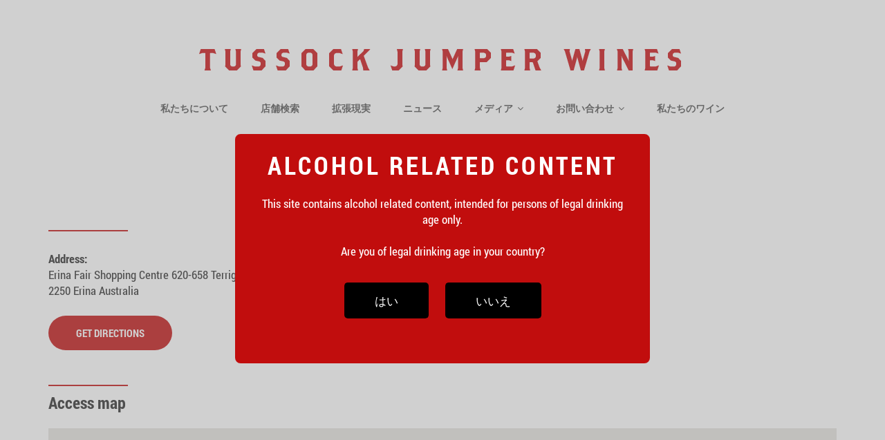

--- FILE ---
content_type: text/html; charset=UTF-8
request_url: https://www.tussockjumperwines.com/ja/store/erina/
body_size: 17622
content:
<!DOCTYPE html>
<html lang="ja">
<head>
	<meta charset="UTF-8"/>
	<meta name="viewport" content="width=device-width, initial-scale=1"/>
	<link rel="profile" href="http://gmpg.org/xfn/11">
	<link rel="pingback" href="https://www.tussockjumperwines.com/xmlrpc.php">
	<meta name='robots' content='index, follow, max-image-preview:large, max-snippet:-1, max-video-preview:-1' />
	<style>img:is([sizes="auto" i], [sizes^="auto," i]) { contain-intrinsic-size: 3000px 1500px }</style>
	
	<!-- This site is optimized with the Yoast SEO plugin v26.3 - https://yoast.com/wordpress/plugins/seo/ -->
	<title>Erina - Tussock Jumper Wines</title>
<link data-rocket-preload as="style" href="https://fonts.googleapis.com/css?family=Open%20Sans%3A400%2C400italic%2C600%2C700%2C700italic&#038;subset=latin%2Ccyrillic&#038;display=swap" rel="preload">
<link href="https://fonts.googleapis.com/css?family=Open%20Sans%3A400%2C400italic%2C600%2C700%2C700italic&#038;subset=latin%2Ccyrillic&#038;display=swap" media="print" onload="this.media=&#039;all&#039;" rel="stylesheet">
<noscript><link rel="stylesheet" href="https://fonts.googleapis.com/css?family=Open%20Sans%3A400%2C400italic%2C600%2C700%2C700italic&#038;subset=latin%2Ccyrillic&#038;display=swap"></noscript>
	<link rel="canonical" href="https://www.tussockjumperwines.com/store/erina/" />
	<meta property="og:locale" content="ja_JP" />
	<meta property="og:type" content="article" />
	<meta property="og:title" content="Erina - Tussock Jumper Wines" />
	<meta property="og:url" content="https://www.tussockjumperwines.com/store/erina/" />
	<meta property="og:site_name" content="Tussock Jumper Wines" />
	<meta name="twitter:card" content="summary_large_image" />
	<script type="application/ld+json" class="yoast-schema-graph">{"@context":"https://schema.org","@graph":[{"@type":"WebPage","@id":"https://www.tussockjumperwines.com/store/erina/","url":"https://www.tussockjumperwines.com/store/erina/","name":"Erina - Tussock Jumper Wines","isPartOf":{"@id":"https://www.tussockjumperwines.com/#website"},"datePublished":"2021-02-22T15:35:34+00:00","breadcrumb":{"@id":"https://www.tussockjumperwines.com/store/erina/#breadcrumb"},"inLanguage":"ja","potentialAction":[{"@type":"ReadAction","target":["https://www.tussockjumperwines.com/store/erina/"]}]},{"@type":"BreadcrumbList","@id":"https://www.tussockjumperwines.com/store/erina/#breadcrumb","itemListElement":[{"@type":"ListItem","position":1,"name":"Home","item":"https://www.tussockjumperwines.com/ja/"},{"@type":"ListItem","position":2,"name":"Erina"}]},{"@type":"WebSite","@id":"https://www.tussockjumperwines.com/#website","url":"https://www.tussockjumperwines.com/","name":"Tussock Jumper Wines","description":"Jump around the wine world","potentialAction":[{"@type":"SearchAction","target":{"@type":"EntryPoint","urlTemplate":"https://www.tussockjumperwines.com/?s={search_term_string}"},"query-input":{"@type":"PropertyValueSpecification","valueRequired":true,"valueName":"search_term_string"}}],"inLanguage":"ja"}]}</script>
	<!-- / Yoast SEO plugin. -->


<link rel='dns-prefetch' href='//static.addtoany.com' />
<link rel='dns-prefetch' href='//fonts.googleapis.com' />
<link href='https://fonts.gstatic.com' crossorigin rel='preconnect' />
<link rel="alternate" type="application/rss+xml" title="Tussock Jumper Wines &raquo; フィード" href="https://www.tussockjumperwines.com/ja/feed/" />
<link rel="alternate" type="application/rss+xml" title="Tussock Jumper Wines &raquo; コメントフィード" href="https://www.tussockjumperwines.com/ja/comments/feed/" />
<link rel="alternate" type="application/rss+xml" title="Tussock Jumper Wines &raquo; Erina のコメントのフィード" href="https://www.tussockjumperwines.com/ja/store/erina/feed/" />
<link rel='stylesheet' id='nc_rgpd_cookies-css' href='https://www.tussockjumperwines.com/wp-content/plugins/net-concept-rgpd/includes/plugins/cookies/assets/css/nc-rgpd-cookies.css?ver=1.2.0' type='text/css' media='all' />
<link rel='stylesheet' id='sb_instagram_styles-css' href='https://www.tussockjumperwines.com/wp-content/plugins/instagram-feed-pro/css/sb-instagram.min.css?ver=5.6.2' type='text/css' media='all' />
<style id='wp-emoji-styles-inline-css' type='text/css'>

	img.wp-smiley, img.emoji {
		display: inline !important;
		border: none !important;
		box-shadow: none !important;
		height: 1em !important;
		width: 1em !important;
		margin: 0 0.07em !important;
		vertical-align: -0.1em !important;
		background: none !important;
		padding: 0 !important;
	}
</style>
<link rel='stylesheet' id='ctf_styles-css' href='https://www.tussockjumperwines.com/wp-content/plugins/custom-twitter-feeds-pro/css/ctf-styles.css?ver=1.5.6' type='text/css' media='all' />
<link rel='stylesheet' id='wpsl-styles-css' href='https://www.tussockjumperwines.com/wp-content/plugins/wp-store-locator/css/styles.min.css?ver=2.2.261' type='text/css' media='all' />
<link rel='stylesheet' id='wpml-legacy-horizontal-list-0-css' href='https://www.tussockjumperwines.com/wp-content/plugins/sitepress-multilingual-cms/templates/language-switchers/legacy-list-horizontal/style.min.css?ver=1' type='text/css' media='all' />
<link rel='stylesheet' id='emmet-style-css' href='https://www.tussockjumperwines.com/wp-content/themes/tussock-jumper/style.css?ver=1.1.13' type='text/css' media='all' />

<link rel='stylesheet' id='bootstrap-css' href='https://www.tussockjumperwines.com/wp-content/themes/emmet/css/bootstrap.min.css?ver=3.3.5' type='text/css' media='all' />
<link rel='stylesheet' id='font-awesome-css' href='https://www.tussockjumperwines.com/wp-content/themes/emmet/css/font-awesome.min.css?ver=4.3.0' type='text/css' media='all' />
<link rel='stylesheet' id='flexslider-css' href='https://www.tussockjumperwines.com/wp-content/themes/emmet/css/flexslider.min.css?ver=2.5.0' type='text/css' media='all' />
<link rel='stylesheet' id='main-css' href='https://www.tussockjumperwines.com/wp-content/themes/tussock-jumper/css/emmet-style.css?ver=1.1' type='text/css' media='all' />
<link rel='stylesheet' id='jquery-ui-css' href='https://www.tussockjumperwines.com/wp-content/themes/tussock-jumper/css/jquery-ui-1.10.3.custom.css?ver=3.3.5' type='text/css' media='all' />
<link rel='stylesheet' id='emmet-motopress-css' href='https://www.tussockjumperwines.com/wp-content/themes/tussock-jumper/css/emmet-motopress.css?ver=1.1' type='text/css' media='all' />
<link rel='stylesheet' id='slick-css' href='https://www.tussockjumperwines.com/wp-content/themes/tussock-jumper/inc/slick/slick.css?ver=8bbaf6c083ee50e6761387c4ae19f963' type='text/css' media='all' />
<link rel='stylesheet' id='addtoany-css' href='https://www.tussockjumperwines.com/wp-content/plugins/add-to-any/addtoany.min.css?ver=1.16' type='text/css' media='all' />
<link rel='stylesheet' id='mpce-theme-css' href='https://www.tussockjumperwines.com/wp-content/plugins/motopress-content-editor/includes/css/theme.css?ver=2.0.2' type='text/css' media='all' />
<style id='mpce-theme-inline-css' type='text/css'>
.mp-row-fixed-width{max-width:1170px;}
</style>
<link rel='stylesheet' id='mpce-bootstrap-grid-css' href='https://www.tussockjumperwines.com/wp-content/plugins/motopress-content-editor/bootstrap/bootstrap-grid.min.css?ver=2.0.2' type='text/css' media='all' />
<link rel='stylesheet' id='mpce-font-awesome-css' href='https://www.tussockjumperwines.com/wp-content/plugins/motopress-content-editor/fonts/font-awesome/css/font-awesome.min.css?ver=4.3.0' type='text/css' media='all' />
<script type="text/javascript" id="nc_rgpd_cookies-js-extra">
/* <![CDATA[ */
var ncRgpdLang = {"reload":"Refresh the page","alertBigScroll":"By continuing to scroll,","alertBigClick":"If you continue to browse this website,","alertBig":"you are allowing all third-party services","alertBigPrivacy":"This site uses cookies and gives you control over what you want to activate","alertSmall":"Manage services","personalize":"Personalize","acceptAll":"OK, accept all","rejectAll":"Deny all","privacyButton":"Privacy policy","close":"Close","all":"Preference for all services","info":"Protecting your privacy","disclaimer":"By allowing these third party services, you accept theirs cookies and the use of tracking technologies necessary for their proper functioning.","allow":"Allow","deny":"Deny","needed":"Mandatory","noCookie":"This service does not use cookie.","useCookie":"This service can install","useCookieCurrent":"This service has installed","useNoCookie":"This service has not installed any cookie.","more":"Read more","source":"View the official website","credit":"Cookies manager by Net-Concept","fallback":"is disabled.","exempted":"Anonymous tracking cookies may be allowed by default. They do not allow the collection of personal data.","mandatory":{"title":"Required cookies","details":"Some cookies are necessary for the proper functioning of the site. They do not allow the collection of personal data."},"ads":{"title":"Advertising network","details":"Ad networks can generate revenue by selling advertising space on the site."},"analytic":{"title":"Audience measurement","details":"The audience measurement services used to generate useful statistics attendance to improve the site."},"social":{"title":"Social networks","details":"Social networks can improve the usability of the site and help to promote it via the shares."},"video":{"title":"Videos","details":"Video sharing services help to add rich media on the site and increase its visibility."},"comment":{"title":"Comments","details":"Comments managers facilitate the filing of comments and fight against spam."},"support":{"title":"Support","details":"Support services allow you to get in touch with the site team and help to improve it."},"api":{"title":"APIs","details":"APIs are used to load scripts: geolocation, search engines, translations, ..."}};
/* ]]> */
</script>
<script type="text/javascript" src="https://www.tussockjumperwines.com/wp-content/plugins/net-concept-rgpd/includes/plugins/cookies/assets/js/nc-rgpd-cookies.min.js?ver=1.2.0" id="nc_rgpd_cookies-js"></script>
<script type="text/javascript" id="addtoany-core-js-before">
/* <![CDATA[ */
window.a2a_config=window.a2a_config||{};a2a_config.callbacks=[];a2a_config.overlays=[];a2a_config.templates={};a2a_localize = {
	Share: "共有",
	Save: "ブックマーク",
	Subscribe: "購読",
	Email: "メール",
	Bookmark: "ブックマーク",
	ShowAll: "すべて表示する",
	ShowLess: "小さく表示する",
	FindServices: "サービスを探す",
	FindAnyServiceToAddTo: "追加するサービスを今すぐ探す",
	PoweredBy: "Powered by",
	ShareViaEmail: "メールでシェアする",
	SubscribeViaEmail: "メールで購読する",
	BookmarkInYourBrowser: "ブラウザにブックマーク",
	BookmarkInstructions: "このページをブックマークするには、 Ctrl+D または \u2318+D を押下。",
	AddToYourFavorites: "お気に入りに追加",
	SendFromWebOrProgram: "任意のメールアドレスまたはメールプログラムから送信",
	EmailProgram: "メールプログラム",
	More: "詳細&#8230;",
	ThanksForSharing: "共有ありがとうございます !",
	ThanksForFollowing: "フォローありがとうございます !"
};

var a2a_config = a2a_config || {};
a2a_config.icon_color = "#c10d0d";
/* ]]> */
</script>
<script type="text/javascript" defer src="https://static.addtoany.com/menu/page.js" id="addtoany-core-js"></script>
<script type="text/javascript" src="https://www.tussockjumperwines.com/wp-includes/js/jquery/jquery.min.js?ver=3.7.1" id="jquery-core-js"></script>
<script type="text/javascript" src="https://www.tussockjumperwines.com/wp-includes/js/jquery/jquery-migrate.min.js?ver=3.4.1" id="jquery-migrate-js"></script>
<script type="text/javascript" defer src="https://www.tussockjumperwines.com/wp-content/plugins/add-to-any/addtoany.min.js?ver=1.1" id="addtoany-jquery-js"></script>
<script data-minify="1" type="text/javascript" src="https://www.tussockjumperwines.com/wp-content/cache/min/1/wp-content/plugins/itro-popup/scripts/itro-scripts.js?ver=1726472635" id="itro-scripts-js"></script>
<script type="text/javascript" src="https://www.tussockjumperwines.com/wp-content/themes/tussock-jumper/js/jquery-ui.custom.min.js?ver=8bbaf6c083ee50e6761387c4ae19f963" id="jquery.ui-js"></script>
<script type="text/javascript" src="https://www.tussockjumperwines.com/wp-content/themes/tussock-jumper/inc/slick/slick.min.js?ver=8bbaf6c083ee50e6761387c4ae19f963" id="slick-js"></script>
<script data-minify="1" type="text/javascript" src="https://www.tussockjumperwines.com/wp-content/cache/min/1/wp-content/themes/tussock-jumper/js/tussock-jumper.js?ver=1726472635" id="tussock-jumper-js"></script>
<script data-minify="1" type="text/javascript" src="https://www.tussockjumperwines.com/wp-content/cache/min/1/wp-content/themes/tussock-jumper/js/jquery.contextMenu.js?ver=1726472635" id="contextMenu-js"></script>
<link rel="https://api.w.org/" href="https://www.tussockjumperwines.com/ja/wp-json/" /><link rel="alternate" title="oEmbed (JSON)" type="application/json+oembed" href="https://www.tussockjumperwines.com/ja/wp-json/oembed/1.0/embed?url=https%3A%2F%2Fwww.tussockjumperwines.com%2Fja%2Fstore%2Ferina%2F" />
<link rel="alternate" title="oEmbed (XML)" type="text/xml+oembed" href="https://www.tussockjumperwines.com/ja/wp-json/oembed/1.0/embed?url=https%3A%2F%2Fwww.tussockjumperwines.com%2Fja%2Fstore%2Ferina%2F&#038;format=xml" />
<meta name="generator" content="WPML ver:4.8.4 stt:1,4,28,29,45;" />

        <style type="text/css">
        #totop {
        position: fixed;
        right: 30px;
        bottom: 30px;
        display: none;
        outline: none;
        }
        </style><style type="text/css">.recentcomments a{display:inline !important;padding:0 !important;margin:0 !important;}</style>	<style type="text/css" id="theme-header-css">
						.site-description {
			display: none;
		}

						.site-title {
			color: # blank;
		}

						body,
		.top-header a,
		.comment-respond,
		.tabs a {
			color: #282828;
		}

				.emmet .motopress-tabs-obj.ui-tabs.motopress-tabs-no-vertical .ui-tabs-nav li.ui-state-active a {
			color: #282828 !important;
		}

		.mp-text-color-black,
		.emmet h4.motopress-posts-grid-title a {
			color: #282828;
		}

												a, .accent-section blockquote,
		.error404 .site-main .page-title,
		a:hover,
		a:focus,
		.masonry-blog .comments-count:hover,
		.social-profile.type1 a:hover,
		.top-header .current_page_item a,
		.top-header a:hover,
		.author-description h4,
		.required,
		.comment-list h4.fn,
		.tabs li.active a,
		.tabs a:hover,
		.sf-menu > li.current_page_item > a,
		.sf-menu > li.current-menu-item > a,
		.sf-menu > li:hover > a,
		.site-footer .widget table tbody a,
		.site-main .tabs li.active a,
		.site-main .tabs a:hover,
		.testimonial-athor-name,
		.team-name,
		.home-menu.sf-menu > li.current > a,
		.site-main .accent-section .button.white-button:hover,
		.sf-menu > li.menu-item-object-custom.current-menu-item.current > a {
			color: #c10d0d;
		}

		.site-footer .social-profile a:hover {
			color: #ffffff;
		}

		.features-icon,
		.site-main .button.white-button:hover, .site-main button.white-button:hover, .site-main input[type="button"].white-button:hover, .site-main input[type="submit"].white-button:hover, .site-main .added_to_cart.white-button:hover, .site-footer .button.white-button:hover, .site-footer button.white-button:hover, .site-footer input[type="button"].white-button:hover, .site-footer input[type="submit"].white-button:hover, .site-footer .added_to_cart.white-button:hover, .main-header .button.white-button:hover, .main-header button.white-button:hover, .main-header input[type="button"].white-button:hover, .main-header input[type="submit"].white-button:hover, .main-header .added_to_cart.white-button:hover,
		.sf-menu ul a, .accent-section,
		.site-main .button, .site-main button, .site-main input[type="button"], .site-main input[type="submit"], .site-main .added_to_cart, .site-footer .button, .site-footer button, .site-footer input[type="button"], .site-footer input[type="submit"], .site-footer .added_to_cart, .main-header .button, .main-header button, .main-header input[type="button"], .main-header input[type="submit"], .main-header .added_to_cart {
			background: #c10d0d;
		}

		.sf-menu ul > li:first-child > a {
			border-top: 1px solid #c10d0d;
		}
		.site-main .big-section .button.white-button:hover,
		.navigation-prev-next a:hover, .nav-previous a:hover, .nav-prev a:hover, .nav-next a:hover, .motopress-posts-grid-load-more a:hover,
		.site-main .button.white-button:active:focus, .site-main .button.white-button:active:hover, .site-main .button.white-button:hover, .site-main .button.white-button:focus, .site-main .button.white-button:active, .site-main button.white-button:active:focus, .site-main button.white-button:active:hover, .site-main button.white-button:hover, .site-main button.white-button:focus, .site-main button.white-button:active, .site-main input[type="button"].white-button:active:focus, .site-main input[type="button"].white-button:active:hover, .site-main input[type="button"].white-button:hover, .site-main input[type="button"].white-button:focus, .site-main input[type="button"].white-button:active, .site-main input[type="submit"].white-button:active:focus, .site-main input[type="submit"].white-button:active:hover, .site-main input[type="submit"].white-button:hover, .site-main input[type="submit"].white-button:focus, .site-main input[type="submit"].white-button:active, .site-main .added_to_cart.white-button:active:focus, .site-main .added_to_cart.white-button:active:hover, .site-main .added_to_cart.white-button:hover, .site-main .added_to_cart.white-button:focus, .site-main .added_to_cart.white-button:active, .site-footer .button.white-button:active:focus, .site-footer .button.white-button:active:hover, .site-footer .button.white-button:hover, .site-footer .button.white-button:focus, .site-footer .button.white-button:active, .site-footer button.white-button:active:focus, .site-footer button.white-button:active:hover, .site-footer button.white-button:hover, .site-footer button.white-button:focus, .site-footer button.white-button:active, .site-footer input[type="button"].white-button:active:focus, .site-footer input[type="button"].white-button:active:hover, .site-footer input[type="button"].white-button:hover, .site-footer input[type="button"].white-button:focus, .site-footer input[type="button"].white-button:active, .site-footer input[type="submit"].white-button:active:focus, .site-footer input[type="submit"].white-button:active:hover, .site-footer input[type="submit"].white-button:hover, .site-footer input[type="submit"].white-button:focus, .site-footer input[type="submit"].white-button:active, .site-footer .added_to_cart.white-button:active:focus, .site-footer .added_to_cart.white-button:active:hover, .site-footer .added_to_cart.white-button:hover, .site-footer .added_to_cart.white-button:focus, .site-footer .added_to_cart.white-button:active, .main-header .button.white-button:active:focus, .main-header .button.white-button:active:hover, .main-header .button.white-button:hover, .main-header .button.white-button:focus, .main-header .button.white-button:active, .main-header button.white-button:active:focus, .main-header button.white-button:active:hover, .main-header button.white-button:hover, .main-header button.white-button:focus, .main-header button.white-button:active, .main-header input[type="button"].white-button:active:focus, .main-header input[type="button"].white-button:active:hover, .main-header input[type="button"].white-button:hover, .main-header input[type="button"].white-button:focus, .main-header input[type="button"].white-button:active, .main-header input[type="submit"].white-button:active:focus, .main-header input[type="submit"].white-button:active:hover, .main-header input[type="submit"].white-button:hover, .main-header input[type="submit"].white-button:focus, .main-header input[type="submit"].white-button:active, .main-header .added_to_cart.white-button:active:focus, .main-header .added_to_cart.white-button:active:hover, .main-header .added_to_cart.white-button:hover, .main-header .added_to_cart.white-button:focus, .main-header .added_to_cart.white-button:active,
		.navigation a.page-numbers:hover, .navigation .page-numbers.current {
			background: #c10d0d;
			border: 2px solid #c10d0d;
		}

		.portfolio-empty-thumbnail,
		.toTop,
		table thead,
		.widget #today,
		.thumb-related.thumb-default,
		.entry-thumbnail.empty-entry-thumbnail {
			background: #c10d0d;
		}

		.portfolio-list .portfolio-title {
			border-bottom: 3px solid #c10d0d;
		}

		.site-footer {
			border-top: 3px solid #c10d0d;
		}

		blockquote {
			border-color: #c10d0d;
		}

		blockquote:before {
			color: #c10d0d;
		}

		.header-image.with-header-image,
		.woocommerce .widget_price_filter .ui-slider .ui-slider-handle,
		.woocommerce .widget_price_filter .ui-slider .ui-slider-range {
			background-color: #c10d0d;
		}

				.motopress-ce-icon-obj.mp-theme-icon-bg-brand.motopress-ce-icon-shape-outline-circle .motopress-ce-icon-bg .motopress-ce-icon-preview, .motopress-ce-icon-obj.mp-theme-icon-bg-brand.motopress-ce-icon-shape-outline-square .motopress-ce-icon-bg .motopress-ce-icon-preview,
		.mp-theme-icon-brand,
		.motopress-ce-icon-obj.mp-theme-icon-bg-brand .motopress-ce-icon-preview,
		.motopress-list-obj .motopress-list-type-icon .fa {
			color: #c10d0d;
		}

		.emmet .motopress-cta-obj .motopress-button-wrap .mp-theme-button-white:focus,
		.emmet .motopress-cta-obj .motopress-button-wrap .mp-theme-button-white:hover,
		.emmet .motopress-tabs-obj.ui-tabs.motopress-tabs-basic .ui-tabs-nav li a {
			color: #c10d0d !important;
		}

		.wrapper-mce-lite .motopress-cta-obj .motopress-cta.motopress-cta-style-3d {
			background-color: #c10d0d;
		}

		.motopress-service-box-obj.motopress-service-box-brand .motopress-service-box-icon-holder-rounded, .motopress-service-box-obj.motopress-service-box-brand .motopress-service-box-icon-holder-square, .motopress-service-box-obj.motopress-service-box-brand .motopress-service-box-icon-holder-circle,
		.motopress-ce-icon-obj.mp-theme-icon-bg-brand.motopress-ce-icon-shape-rounded .motopress-ce-icon-bg, .motopress-ce-icon-obj.mp-theme-icon-bg-brand.motopress-ce-icon-shape-square .motopress-ce-icon-bg, .motopress-ce-icon-obj.mp-theme-icon-bg-brand.motopress-ce-icon-shape-circle .motopress-ce-icon-bg,
		.motopress-service-box-brand .motopress-service-box-icon-holder,
		.motopress-countdown_timer.mp-theme-countdown-timer-brand .countdown-section,
		.motopress-cta-style-brand,
		.motopress-table-obj .motopress-table.mp-theme-table-brand thead {
			background: #c10d0d;
		}

		.motopress-accordion-obj.ui-accordion.mp-theme-accordion-brand .ui-accordion-header .ui-icon {
			background-color: #c10d0d !important;
		}

		.motopress-ce-icon-obj.mp-theme-icon-bg-brand.motopress-ce-icon-shape-outline-rounded .motopress-ce-icon-bg,
		.motopress-ce-icon-obj.mp-theme-icon-bg-brand.motopress-ce-icon-shape-outline-circle .motopress-ce-icon-bg, .motopress-ce-icon-obj.mp-theme-icon-bg-brand.motopress-ce-icon-shape-outline-square .motopress-ce-icon-bg {
			border-color: #c10d0d;
		}

		.emmet .motopress-posts-grid-obj .motopress-load-more:hover, .emmet .motopress-posts-grid-obj .motopress-load-more:focus,
		.emmet .motopress-modal-obj .mp-theme-button-brand,
		.emmet .entry-content .motopress-service-box-obj .motopress-service-box-button-section .mp-theme-button-brand,
		.emmet .entry-content .motopress-button-group-obj .mp-theme-button-brand,
		.emmet .entry-content .motopress-button-obj .mp-theme-button-brand,
		.emmet .motopress-button-obj .mp-theme-button-white:hover, .emmet .motopress-button-obj .mp-theme-button-white:focus, .emmet .motopress-modal-obj .mp-theme-button-white:hover, .emmet .motopress-modal-obj .mp-theme-button-white:focus, .emmet .motopress-download-button-obj .mp-theme-button-white:hover, .emmet .motopress-download-button-obj .mp-theme-button-white:focus, .emmet .motopress-button-group-obj .mp-theme-button-white:hover, .emmet .motopress-button-group-obj .mp-theme-button-white:focus,
		.emmet .motopress-download-button-obj .mp-theme-button-brand {
			background: #c10d0d;
			border: 2px solid #c10d0d;
		}

		.emmet .motopress-image-slider-obj .flex-control-paging li a.flex-active,
		.emmet .motopress-image-slider-obj .flex-control-paging li a:hover,
		.emmet .motopress-posts_slider-obj .motopress-flexslider .flex-control-nav li a.flex-active,
		.emmet .motopress-image-slider-obj .flex-control-paging li a.flex-active,
		.emmet .motopress-image-slider-obj .flex-control-paging li a:hover {
			background: #c10d0d !important;
		}

												.sf-menu ul a,
		.sf-menu ul > li.current_page_item:first-child > a {
			border-top: 1px solid #c12c2c;
		}

		.sf-menu ul > li:first-child > a:hover {
			border-top: 1px solid #c12c2c;
		}

		.sf-menu ul a:hover,
		.sf-menu ul .current_page_item a {
			background: #c12c2c;
		}

						.site-main .button:active:focus, .site-main .button:active:hover, .site-main .button:active, .site-main .button:hover, .site-main .button:focus, .site-main button:active:focus, .site-main button:active:hover, .site-main button:active, .site-main button:hover, .site-main button:focus, .site-main input[type="button"]:active:focus, .site-main input[type="button"]:active:hover, .site-main input[type="button"]:active, .site-main input[type="button"]:hover, .site-main input[type="button"]:focus, .site-main input[type="submit"]:active:focus, .site-main input[type="submit"]:active:hover, .site-main input[type="submit"]:active, .site-main input[type="submit"]:hover, .site-main input[type="submit"]:focus, .site-main .added_to_cart:active:focus, .site-main .added_to_cart:active:hover, .site-main .added_to_cart:active, .site-main .added_to_cart:hover, .site-main .added_to_cart:focus, .site-footer .button:active:focus, .site-footer .button:active:hover, .site-footer .button:active, .site-footer .button:hover, .site-footer .button:focus, .site-footer button:active:focus, .site-footer button:active:hover, .site-footer button:active, .site-footer button:hover, .site-footer button:focus, .site-footer input[type="button"]:active:focus, .site-footer input[type="button"]:active:hover, .site-footer input[type="button"]:active, .site-footer input[type="button"]:hover, .site-footer input[type="button"]:focus, .site-footer input[type="submit"]:active:focus, .site-footer input[type="submit"]:active:hover, .site-footer input[type="submit"]:active, .site-footer input[type="submit"]:hover, .site-footer input[type="submit"]:focus, .site-footer .added_to_cart:active:focus, .site-footer .added_to_cart:active:hover, .site-footer .added_to_cart:active, .site-footer .added_to_cart:hover, .site-footer .added_to_cart:focus, .main-header .button:active:focus, .main-header .button:active:hover, .main-header .button:active, .main-header .button:hover, .main-header .button:focus, .main-header button:active:focus, .main-header button:active:hover, .main-header button:active, .main-header button:hover, .main-header button:focus, .main-header input[type="button"]:active:focus, .main-header input[type="button"]:active:hover, .main-header input[type="button"]:active, .main-header input[type="button"]:hover, .main-header input[type="button"]:focus, .main-header input[type="submit"]:active:focus, .main-header input[type="submit"]:active:hover, .main-header input[type="submit"]:active, .main-header input[type="submit"]:hover, .main-header input[type="submit"]:focus, .main-header .added_to_cart:active:focus, .main-header .added_to_cart:active:hover, .main-header .added_to_cart:active, .main-header .added_to_cart:hover, .main-header .added_to_cart:focus{
			background: #c12c2c;
		}

				.motopress-accordion-obj.ui-accordion.mp-theme-accordion-brand .ui-accordion-header:hover .ui-icon {
			background-color: #c12c2c !important;
		}

		.emmet .motopress-modal-obj .mp-theme-button-brand:focus,
		.emmet .motopress-modal-obj .mp-theme-button-brand:hover,
		.emmet .motopress-download-button-obj .mp-theme-button-brand:hover, .emmet .motopress-download-button-obj .mp-theme-button-brand:focus,
		.emmet .entry-content .motopress-service-box-obj .motopress-service-box-button-section .mp-theme-button-brand:hover,
		.emmet .entry-content .motopress-service-box-obj .motopress-service-box-button-section .mp-theme-button-brand:focus,
		.emmet .entry-content .motopress-button-group-obj .mp-theme-button-brand:hover, .emmet .motopress-button-group-obj .mp-theme-button-brand:focus,
		.emmet .entry-content .motopress-button-obj .mp-theme-button-brand:hover, .emmet .motopress-button-obj .mp-theme-button-brand:focus {
			background: #c12c2c;
			border: 2px solid #c12c2c;
		}

								.welcome-right {
			background: url("https://www.tussockjumperwines.com/wp-content/themes/emmet/images/welcome-image.png") no-repeat scroll left center rgba(0, 0, 0, 0);
		}

						.third-left {
			background: url("https://www.tussockjumperwines.com/wp-content/themes/emmet/images/third-image.png") no-repeat scroll right center rgba(0, 0, 0, 0);
		}

			</style>
	<meta name="generator" content="Powered by Slider Revolution 6.7.38 - responsive, Mobile-Friendly Slider Plugin for WordPress with comfortable drag and drop interface." />
<link rel="icon" href="https://www.tussockjumperwines.com/wp-content/uploads/2017/03/cropped-schaap-e1489655292763-1-32x32.png" sizes="32x32" />
<link rel="icon" href="https://www.tussockjumperwines.com/wp-content/uploads/2017/03/cropped-schaap-e1489655292763-1-192x192.png" sizes="192x192" />
<link rel="apple-touch-icon" href="https://www.tussockjumperwines.com/wp-content/uploads/2017/03/cropped-schaap-e1489655292763-1-180x180.png" />
<meta name="msapplication-TileImage" content="https://www.tussockjumperwines.com/wp-content/uploads/2017/03/cropped-schaap-e1489655292763-1-270x270.png" />
<script>function setREVStartSize(e){
			//window.requestAnimationFrame(function() {
				window.RSIW = window.RSIW===undefined ? window.innerWidth : window.RSIW;
				window.RSIH = window.RSIH===undefined ? window.innerHeight : window.RSIH;
				try {
					var pw = document.getElementById(e.c).parentNode.offsetWidth,
						newh;
					pw = pw===0 || isNaN(pw) || (e.l=="fullwidth" || e.layout=="fullwidth") ? window.RSIW : pw;
					e.tabw = e.tabw===undefined ? 0 : parseInt(e.tabw);
					e.thumbw = e.thumbw===undefined ? 0 : parseInt(e.thumbw);
					e.tabh = e.tabh===undefined ? 0 : parseInt(e.tabh);
					e.thumbh = e.thumbh===undefined ? 0 : parseInt(e.thumbh);
					e.tabhide = e.tabhide===undefined ? 0 : parseInt(e.tabhide);
					e.thumbhide = e.thumbhide===undefined ? 0 : parseInt(e.thumbhide);
					e.mh = e.mh===undefined || e.mh=="" || e.mh==="auto" ? 0 : parseInt(e.mh,0);
					if(e.layout==="fullscreen" || e.l==="fullscreen")
						newh = Math.max(e.mh,window.RSIH);
					else{
						e.gw = Array.isArray(e.gw) ? e.gw : [e.gw];
						for (var i in e.rl) if (e.gw[i]===undefined || e.gw[i]===0) e.gw[i] = e.gw[i-1];
						e.gh = e.el===undefined || e.el==="" || (Array.isArray(e.el) && e.el.length==0)? e.gh : e.el;
						e.gh = Array.isArray(e.gh) ? e.gh : [e.gh];
						for (var i in e.rl) if (e.gh[i]===undefined || e.gh[i]===0) e.gh[i] = e.gh[i-1];
											
						var nl = new Array(e.rl.length),
							ix = 0,
							sl;
						e.tabw = e.tabhide>=pw ? 0 : e.tabw;
						e.thumbw = e.thumbhide>=pw ? 0 : e.thumbw;
						e.tabh = e.tabhide>=pw ? 0 : e.tabh;
						e.thumbh = e.thumbhide>=pw ? 0 : e.thumbh;
						for (var i in e.rl) nl[i] = e.rl[i]<window.RSIW ? 0 : e.rl[i];
						sl = nl[0];
						for (var i in nl) if (sl>nl[i] && nl[i]>0) { sl = nl[i]; ix=i;}
						var m = pw>(e.gw[ix]+e.tabw+e.thumbw) ? 1 : (pw-(e.tabw+e.thumbw)) / (e.gw[ix]);
						newh =  (e.gh[ix] * m) + (e.tabh + e.thumbh);
					}
					var el = document.getElementById(e.c);
					if (el!==null && el) el.style.height = newh+"px";
					el = document.getElementById(e.c+"_wrapper");
					if (el!==null && el) {
						el.style.height = newh+"px";
						el.style.display = "block";
					}
				} catch(e){
					console.log("Failure at Presize of Slider:" + e)
				}
			//});
		  };</script>
		<style type="text/css" id="wp-custom-css">
			li:before {
	content: "" !important;
}		</style>
			
	<link rel="stylesheet" media="screen" type="text/css" href="https://www.tussockjumperwines.com/wp-content/themes/emmet/style_carte.css"/>
	
<meta name="generator" content="WP Rocket 3.20.0.3" data-wpr-features="wpr_minify_js wpr_preload_links wpr_desktop" /></head>
<body class="wp-singular nc_magasin-template-default single single-nc_magasin postid-6718 wp-theme-emmet wp-child-theme-tussock-jumper emmet pages-background" >
<div
	class="wrapper  ">
				<header data-rocket-location-hash="23f81e318d55efde5d01cf9349f29093" id="header" class="main-header">
						
			<div class="site-header"
			     data-sticky-menu="off">
				<div data-rocket-location-hash="1ded919732da144e02a015d2156ecef5" class="container">
				<style type="text/css">
				.menu_langue .widget {
					margin:0;
				}
				.menu_langue .widget {
					float:right;
				}
				.menu_langue  {
					margin-bottom:30px;
				}
				</style>
				<div class="menu_langue">
						</div>
					<div class="site-logo">
													<a class="home-link" href="https://www.tussockjumperwines.com/ja/"
							   title="Tussock Jumper Wines" rel="home">
																											<div class="header-logo "><img
												src="https://www.tussockjumperwines.com/wp-content/uploads/2017/01/tussock-jumper-logo-1.png"
												alt="Tussock Jumper Wines">
										</div>
																									<div class="site-description">
									<h1 class="site-title ">Tussock Jumper Wines</h1>
																			<p class="site-tagline">Jump around the wine world</p>
																	</div>
							</a>
											</div>
					<div id="navbar" class="navbar">
						<nav id="site-navigation" class="main-navigation">
							<div class="menu-main-en-japonais-container"><ul id="main-menu" class="sf-menu "><li id="menu-item-8962" class="menu-item menu-item-type-post_type menu-item-object-page menu-item-8962"><a href="https://www.tussockjumperwines.com/ja/%e7%a7%81%e3%81%9f%e3%81%a1%e3%81%ab%e3%81%a4%e3%81%84%e3%81%a6/">私たちについて</a></li>
<li id="menu-item-8965" class="menu-item menu-item-type-post_type menu-item-object-page menu-item-8965"><a href="https://www.tussockjumperwines.com/ja/%e5%ba%97%e8%88%97%e6%a4%9c%e7%b4%a2/">店舗検索</a></li>
<li id="menu-item-8966" class="menu-item menu-item-type-post_type menu-item-object-page menu-item-8966"><a href="https://www.tussockjumperwines.com/ja/%e6%8b%a1%e5%bc%b5%e7%8f%be%e5%ae%9f/">拡張現実</a></li>
<li id="menu-item-8967" class="menu-item menu-item-type-post_type menu-item-object-page current_page_parent menu-item-8967"><a href="https://www.tussockjumperwines.com/ja/%e3%83%8b%e3%83%a5%e3%83%bc%e3%82%b9/">ニュース</a></li>
<li id="menu-item-8968" class="menu-item menu-item-type-post_type menu-item-object-page menu-item-has-children menu-item-8968"><a href="https://www.tussockjumperwines.com/ja/%e3%83%a1%e3%83%87%e3%82%a3%e3%82%a2/">メディア</a>
<ul class="sub-menu">
	<li id="menu-item-8969" class="menu-item menu-item-type-post_type menu-item-object-page menu-item-8969"><a href="https://www.tussockjumperwines.com/ja/%e3%83%a1%e3%83%87%e3%82%a3%e3%82%a2/%e3%83%93%e3%83%87%e3%82%aa/">ビデオ</a></li>
	<li id="menu-item-8970" class="menu-item menu-item-type-post_type menu-item-object-page menu-item-8970"><a href="https://www.tussockjumperwines.com/ja/%e3%83%a1%e3%83%87%e3%82%a3%e3%82%a2/%e7%94%bb%e5%83%8f%e3%82%ae%e3%83%a3%e3%83%a9%e3%83%aa%e3%83%bc/">画像ギャラリー</a></li>
	<li id="menu-item-8971" class="menu-item menu-item-type-post_type menu-item-object-page menu-item-8971"><a href="https://www.tussockjumperwines.com/ja/%e3%83%a1%e3%83%87%e3%82%a3%e3%82%a2/%e3%83%80%e3%82%a6%e3%83%b3%e3%83%ad%e3%83%bc%e3%83%89/">ダウンロード</a></li>
</ul>
</li>
<li id="menu-item-8972" class="menu-item menu-item-type-post_type menu-item-object-page menu-item-has-children menu-item-8972"><a href="https://www.tussockjumperwines.com/ja/%e3%81%8a%e5%95%8f%e3%81%84%e5%90%88%e3%82%8f%e3%81%9b/">お問い合わせ</a>
<ul class="sub-menu">
	<li id="menu-item-8973" class="menu-item menu-item-type-post_type menu-item-object-page menu-item-8973"><a href="https://www.tussockjumperwines.com/ja/%e3%81%8a%e5%95%8f%e3%81%84%e5%90%88%e3%82%8f%e3%81%9b/">お問い合わせ</a></li>
</ul>
</li>
<li id="menu-item-8964" class="menu-item menu-item-type-post_type menu-item-object-page menu-item-8964"><a href="https://www.tussockjumperwines.com/ja/%e7%a7%81%e3%81%9f%e3%81%a1%e3%81%ae%e3%83%af%e3%82%a4%e3%83%b3/">私たちのワイン</a></li>
</ul></div><div class="menu-main-en-japonais-container"><div class="mobile-menu "><form name="menu-form" id="menu-form" action="#" method="post" ><div class="select-wrapper"><select onchange="if (this.value) window.location.href=this.value"><option value="https://www.tussockjumperwines.com/ja/%e7%a7%81%e3%81%9f%e3%81%a1%e3%81%ab%e3%81%a4%e3%81%84%e3%81%a6/" >私たちについて</option>
<option value="https://www.tussockjumperwines.com/ja/%e5%ba%97%e8%88%97%e6%a4%9c%e7%b4%a2/" >店舗検索</option>
<option value="https://www.tussockjumperwines.com/ja/%e6%8b%a1%e5%bc%b5%e7%8f%be%e5%ae%9f/" >拡張現実</option>
<option value="https://www.tussockjumperwines.com/ja/%e3%83%8b%e3%83%a5%e3%83%bc%e3%82%b9/" >ニュース</option>
<option value="https://www.tussockjumperwines.com/ja/%e3%83%a1%e3%83%87%e3%82%a3%e3%82%a2/" >メディア</option><option value="https://www.tussockjumperwines.com/ja/%e3%83%a1%e3%83%87%e3%82%a3%e3%82%a2/%e3%83%93%e3%83%87%e3%82%aa/" >ビデオ</option>
<option value="https://www.tussockjumperwines.com/ja/%e3%83%a1%e3%83%87%e3%82%a3%e3%82%a2/%e7%94%bb%e5%83%8f%e3%82%ae%e3%83%a3%e3%83%a9%e3%83%aa%e3%83%bc/" >画像ギャラリー</option>
<option value="https://www.tussockjumperwines.com/ja/%e3%83%a1%e3%83%87%e3%82%a3%e3%82%a2/%e3%83%80%e3%82%a6%e3%83%b3%e3%83%ad%e3%83%bc%e3%83%89/" >ダウンロード</option>

<option value="https://www.tussockjumperwines.com/ja/%e3%81%8a%e5%95%8f%e3%81%84%e5%90%88%e3%82%8f%e3%81%9b/" >お問い合わせ</option><option value="https://www.tussockjumperwines.com/ja/%e3%81%8a%e5%95%8f%e3%81%84%e5%90%88%e3%82%8f%e3%81%9b/" >お問い合わせ</option>

<option value="https://www.tussockjumperwines.com/ja/%e7%a7%81%e3%81%9f%e3%81%a1%e3%81%ae%e3%83%af%e3%82%a4%e3%83%b3/" >私たちのワイン</option>
</select></div></form></div></div>						</nav>
					</div>
					<div class="clearfix"></div>
				</div>
			</div>
		</header>
		<div data-rocket-location-hash="1895ef6613e740147338f513c9835fc2" id="main" class="site-main">
<article data-rocket-location-hash="ce6a4114e84d2142fb3b5feee3b1338d" id="post-6718">
		<div id="main" role="main">
		<div id="content" class="content">
			<div class="container main-container ">
				<div class="titre_principal">
					<h1>Erina</h1>
				</div>
				<div class="bloc_haut_produit">
					<div class='row'>
						<div class='col span_7 bloc_adresse_horaire '>
															<div class="bloc_adresse_magasin">
									<div class="titre_bordure_rose">
										 
									</div>
									<div class="adresse">
										<div class="titre">
											Address:										</div>
										<div class="texte">
											Erina Fair Shopping Centre 620-658 Terrigal Drive 2250 Erina Australia    
										</div>
									</div>
																		<div class="btn_rose">
																				<a  href="https://www.google.fr/maps/dir//-33.437345,151.392539/" target="_blank">
											Get directions 
										</a>
									</div>
								</div>
																					</div>
						<div class='col span_5 bloc_image_solution'>

							<div class="bloc-diaporama_solution">
															</div>

						</div>
					</div>
				</div>

				<div class="bloc_bas_magasin">
					<div class="row">
						<div class="carte">
							<div class="titre_bordure_rose">
								Access map 
							</div>
							<div class="texte">
									<div id="ggmap"></div>
<script type="text/javascript" src="//maps.google.com/maps/api/js?language=ja &key=AIzaSyDXwhtGuxC3ksLVIeP_QDcPLSnM5-1J3Og"></script>
<script type="text/javascript">
var geocoder = new google.maps.Geocoder();
var map;
var gmarkers = [];
var infowindow;
var directions = new google.maps.DirectionsRenderer();
var directionsService = new google.maps.DirectionsService();
var current_lat = 0;
var current_lng = 0;
	function getCurrentLat() {
		return current_lat;
	}
	function getCurrentLng() {
		return current_lng;
	}
	function addMarker(latlng,title,content,category,icon) {
		var marker = new google.maps.Marker({
			map: map,
			title : title,
			icon:  new google.maps.MarkerImage(icon, new google.maps.Size(33,45)),
			position: latlng
		});
		var html = '<div style="float:left;text-align:left;width:300px;">'+content+'</div>'
		google.maps.event.addListener(marker, "click", function() {
			if (infowindow) infowindow.close();
			infowindow = new google.maps.InfoWindow({content: html});
			infowindow.open(map,marker);
		});
		marker.mycategory = category;
		gmarkers.push(marker);
	}
	function geocodeMarker(address,title,content,category,icon) {
		if (geocoder) {
			geocoder.geocode( { "address" : address}, function(results, status) {
				if (status == google.maps.GeocoderStatus.OK) {
					var latlng = 	results[0].geometry.location;
					addMarker(results[0].geometry.location,title,content,category,icon)
				}
			});
		}
	}
	function geocodeCenter(address) {
		if (geocoder) {
			geocoder.geocode( { "address": address}, function(results, status) {
				if (status == google.maps.GeocoderStatus.OK) {
				map.setCenter(results[0].geometry.location);
				} else {
				alert("Geocode was not successful for the following reason: " + status);
				}
			});
		}
	}
	function addDirection(from,to) {
		var request = {
		origin:from, 
		destination:to,
		travelMode: google.maps.DirectionsTravelMode.DRIVING
		};
		directionsService.route(request, function(response, status) {
		if (status == google.maps.DirectionsStatus.OK) {
		directions.setDirections(response);
		}
		});
		if(infowindow) { infowindow.close(); }
	}
	function showCategory(category) {
		for (var i=0; i<gmarkers.length; i++) {
			if (gmarkers[i].mycategory == category) {
				gmarkers[i].setVisible(true);
			}
		}
	}
	function hideCategory(category) {
		for (var i=0; i<gmarkers.length; i++) {
			if (gmarkers[i].mycategory == category) {
				gmarkers[i].setVisible(false);
			}
		}
		if(infowindow) { infowindow.close(); }
	}
	function hideAll() {
		for (var i=0; i<gmarkers.length; i++) {
			gmarkers[i].setVisible(false);
		}
		if(infowindow) { infowindow.close(); }
	}
	function showAll() {
		for (var i=0; i<gmarkers.length; i++) {
			gmarkers[i].setVisible(true);
		}
		if(infowindow) { infowindow.close(); }
	}
	function toggleHideShow(category) {
		for (var i=0; i<gmarkers.length; i++) {
			if (gmarkers[i].mycategory === category) {
				if (gmarkers[i].getVisible()===true) { gmarkers[i].setVisible(false); }
				else gmarkers[i].setVisible(true);
			}
		}
		if(infowindow) { infowindow.close(); }
	}
	function addKML(file) {
		var ctaLayer = new google.maps.KmlLayer(file);
		ctaLayer.setMap(map);
	}
	function initialize() {
	var myLatlng = new google.maps.LatLng(-33.437345,151.392539);
	var myOptions = {
		scrollwheel: false,
		zoom: 10,
		center: myLatlng,
		mapTypeId: google.maps.MapTypeId.ROADMAP
	}
	map = new google.maps.Map(document.getElementById("ggmap"), myOptions);
	google.maps.event.addListener(map,"click",function(event) { if (event) { current_lat=event.latLng.lat();current_lng=event.latLng.lng(); }}) ;
	directions.setMap(map);
	directions.setPanel(document.getElementById("route"))
	addMarker(new google.maps.LatLng("-33.437345","151.392539"),"Erina","<div class='infobulle'><h3>Erina</h3>Erina Fair Shopping Centre 620-658 Terrigal Drive 2250 Erina Australia</div>","","https://www.tussockjumperwines.com/wp-content/themes/emmet/images/elements/ggmap-pin-2.png");
}
	window.onload=initialize;
</script>
							</div>
						</div>

					</div>
					<div class='texte_magasin'>
						</p>
<div class="addtoany_share_save_container addtoany_content addtoany_content_bottom"><div class="a2a_kit a2a_kit_size_16 addtoany_list" data-a2a-url="https://www.tussockjumperwines.com/ja/store/erina/" data-a2a-title="Erina"><a class="a2a_button_facebook" href="https://www.addtoany.com/add_to/facebook?linkurl=https%3A%2F%2Fwww.tussockjumperwines.com%2Fja%2Fstore%2Ferina%2F&amp;linkname=Erina" title="Facebook" rel="nofollow noopener" target="_blank"></a><a class="a2a_button_twitter" href="https://www.addtoany.com/add_to/twitter?linkurl=https%3A%2F%2Fwww.tussockjumperwines.com%2Fja%2Fstore%2Ferina%2F&amp;linkname=Erina" title="Twitter" rel="nofollow noopener" target="_blank"></a><a class="a2a_button_pinterest" href="https://www.addtoany.com/add_to/pinterest?linkurl=https%3A%2F%2Fwww.tussockjumperwines.com%2Fja%2Fstore%2Ferina%2F&amp;linkname=Erina" title="Pinterest" rel="nofollow noopener" target="_blank"></a><a class="a2a_dd addtoany_no_icon addtoany_share_save addtoany_share" href="https://www.addtoany.com/share">+</a></div></div>					</div>
					<div class="btn_rose btn_retour_carte">
						<a href="https://www.tussockjumperwines.com/ja/trouver-un-magasin/" title="Back to the map">
							Back to the map						</a>
					</div>
				</div>
			</div>
		</div>
	</div>
</div><!-- #content -->
</div>
</article>

</div><!-- #main -->
  <div data-rocket-location-hash="f434ee49071dc3ce8e286645396855d3" class="row wine2wine">            
    <div data-rocket-location-hash="5fde8072bb88331e97509aa0b039424e" class="col-xs-12 col-sm-12 col-md-12 col-lg-12">
      <div data-rocket-location-hash="30be5f923dc0c20c2cdcb526c99a342a" class="row wine2wine"><div class="col-xs-12 col-sm-12 col-md-12 col-lg-12"><div class="mp-row-fluid motopress-row mpce-dsbl-margin-left mpce-dsbl-margin-right">
<div class="mp-span12 motopress-clmn  mpce-dsbl-margin-left mpce-dsbl-margin-right">
<div class="mp-row-fluid motopress-row mpce-dsbl-margin-left mpce-dsbl-margin-right">
<div class="mp-span12 motopress-clmn mpce-dsbl-margin-left mpce-dsbl-margin-right">
<div class="motopress-text-obj mpce-prvt-18-58821adbd68d8 header-schaapje">
<h3 style="text-align: center;"><strong>JUMP FROM WINE TO WINE</strong></h3>
<h4 style="text-align: center;"><strong>ALL AROUND THE WORLD</strong></h4>
</div></div>
</p></div>
<div class="mp-row-fluid motopress-row mp-row-fixed-width mpce-dsbl-margin-left mpce-dsbl-margin-right">
<div class="mp-span12 motopress-clmn mpce-dsbl-margin-left mpce-dsbl-margin-right slick slick-grid-11">
<div><a href="/ja/私たちのワイン/%e3%83%b4%e3%82%a7%e3%83%ab%e3%83%87%e3%83%9b-%e3%82%aa%e3%83%bc%e3%82%ac%e3%83%8b%e3%83%83%e3%82%af/"><img decoding="async" title="" src="/wp-content/uploads/2021/03/TJ_Spain_Verdejo_white_85x300.png" alt="Verdejo Organic" /></a></div>
<div><a href="/ja/私たちのワイン/%e3%82%b7%e3%83%a9%e3%83%bc%e3%82%ba%e3%83%bb%e3%82%b0%e3%83%ab%e3%83%8a%e3%83%83%e3%82%b7%e3%83%a5%e3%83%bb%e3%83%b4%e3%82%a3%e3%82%aa%e3%83%8b%e3%82%a8/"><img decoding="async" title="" src="/wp-content/uploads/2017/02/T-J-Shoraz-Grenache-Viognier-South-Africa-00-Red-85x300.png" alt="Shiraz Grenache Viognier" /></a></div>
<div><a href="/ja/私たちのワイン/%e3%83%8d%e3%83%ad-%e3%83%80%e3%83%b4%e3%82%a9%e3%83%a9-%e3%82%aa%e3%83%bc%e3%82%ac%e3%83%8b%e3%83%83%e3%82%af/"><img decoding="async" title="" src="/wp-content/uploads/2021/03/TJ_Italia-nerodavola-organic_85x300.png" alt="Nero d’Avola Organic" /></a></div>
<div><a href="/ja/私たちのワイン/%e3%83%94%e3%83%8e%e3%83%bb%e3%83%8e%e3%83%af%e3%83%bc%e3%83%ab/"><img loading="lazy" decoding="async" class="size-medium wp-image-137" src="/wp-content/uploads/2017/02/T-J-Pinot-Noir-France-00-Red-85x300.png" alt="" width="83" height="300" /></a></div>
<div><a href="/ja/私たちのワイン/%e3%82%ab%e3%83%ab%e3%83%a1%e3%83%8d%e3%83%bc%e3%83%ab/"><img loading="lazy" decoding="async" class="size-medium wp-image-136" src="/wp-content/uploads/2017/01/T-J-Carmenere-Chile-00-Red-85x300.png" alt="" width="83" height="300" /></a></div>
<div><a href="/ja/私たちのワイン/%e3%83%9e%e3%83%ab%e3%83%99%e3%83%83%e3%82%af/"><img loading="lazy" decoding="async" class="size-medium wp-image-135" src="/wp-content/uploads/2017/02/T-J-Malbec-Argentina-00-Red-85x300.png" alt="" width="83" height="300" /></a></div>
<div><a href="/ja/私たちのワイン/%e3%82%b9%e3%82%a6%e3%82%a3%e3%83%bc%e3%83%88-%e3%82%ad%e3%83%a3%e3%83%83%e3%83%88/"> <img decoding="async" src="https://www.tussockjumperwines.com/wp-content/uploads/2021/04/img_sweet_cat_carousel.png" alt="Sweet Cat" /></a></div>
<div><a href="/our-wines/sangiovese"> <img decoding="async" src="https://www.tussockjumperwines.com/wp-content/uploads/2021/09/T-J-SanGiovese-Red-85x300-1.png" alt="Sangiovese" /></a></div>
<div><a href="/ja/私たちのワイン/%e3%83%ac%e3%83%83%e3%83%89%e3%83%96%e3%83%ac%e3%83%b3%e3%83%89/"><img loading="lazy" decoding="async" class="size-medium wp-image-134" src="/wp-content/uploads/2021/06/T-J-Red-Blend-Portugal-00-Red-85x300-1.png" alt="" width="80" height="300" /></a></div>
<div><a href="/ja/私たちのワイン/%e3%83%a1%e3%83%ab%e3%83%ad%e3%83%bc/"><img loading="lazy" decoding="async" class="size-medium wp-image-132" src="/wp-content/uploads/2017/02/T-J-Merlot-France-00-Red-85x300.png" alt="" width="83" height="300" /></a></div>
<div><a href="/ja/私たちのワイン/%e3%82%b8%e3%83%b3%e3%83%95%e3%82%a1%e3%83%b3%e3%83%87%e3%83%ab/"><img loading="lazy" decoding="async" class="size-medium wp-image-133" src="/wp-content/uploads/2017/02/T-J-Zinfadel-USA-00-Red-85x300.png" alt="" width="81" height="300" /></a></div>
<div><a href="/ja/私たちのワイン/%e3%82%b7%e3%83%a9%e3%83%bc%e3%82%ba/"><img loading="lazy" decoding="async" class="size-medium wp-image-130" src="/wp-content/uploads/2017/02/T-J-Shiraz-Australia-00-Red-85x300.png" alt="" width="82" height="300" /></a></div>
<div><a href="/ja/私たちのワイン/%e3%83%86%e3%83%b3%e3%83%97%e3%83%a9%e3%83%8b%e3%83%bc%e3%83%aa%e3%83%a7/"><img loading="lazy" decoding="async" class="size-medium wp-image-131" src="/wp-content/uploads/2023/03/img_Tempranillo-ORG-carousel.png" alt="" width="78" height="300" /></a></div>
<div><a href="/our-wines/garnacha/"><img loading="lazy" decoding="async" class="size-medium wp-image-131" src="/wp-content/uploads/2021/09/T-J-Garnacha-Red-85x300-1.png" alt="Garnacha" width="78" height="300" /></a></div>
<div><a href="/ja/私たちのワイン/%e3%82%ab%e3%83%99%e3%83%ab%e3%83%8d%e3%83%bb%e3%82%bd%e3%83%bc%e3%83%b4%e3%82%a3%e3%83%8b%e3%83%a8%e3%83%b3/"><img loading="lazy" decoding="async" class="size-medium wp-image-129" src="/wp-content/uploads/2017/02/T-J-Cabernet-Sauvignon-Argentina-00-Red-85x300.png" alt="" width="83" height="300" /></a></div>
<div><a href="/ja/私たちのワイン/%e3%82%b0%e3%83%ab%e3%83%8a%e3%83%83%e3%82%b7%e3%83%a5/"><img loading="lazy" decoding="async" class="size-medium wp-image-127" src="/wp-content/uploads/2017/03/T-J-Grenache-France-00-Rose-85x300.png" alt="" width="79" height="300" /></a></div>
<div><a href="/ja/私たちのワイン/%e3%83%97%e3%83%ad%e3%82%bb%e3%83%83%e3%82%b3/"><img loading="lazy" decoding="async" class="size-medium wp-image-128" src="/wp-content/uploads/2017/02/T-J-Prosecco-Italia-White-85x300.png" alt="" width="84" height="300" /></a></div>
<div><a href="/ja/私たちのワイン/%e3%83%97%e3%83%ad%e3%82%bb%e3%83%83%e3%82%b3%e3%83%bb%e3%83%ad%e3%82%bc/"><img loading="lazy" decoding="async" class="size-medium wp-image-128" src="/wp-content/uploads/2020/11/TJ_Italia-prosecco_rose_85x300.png" alt="" width="84" height="300" /></a></div>
<div><a href="https://www.tussockjumperwines.com/ja/私たちのワイン/%e3%82%ab%e3%83%b4%e3%82%a1/" rel="attachment wp-att-2685"><img loading="lazy" decoding="async" class="alignnone wp-image-2685" src="https://www.tussockjumperwines.com/wp-content/uploads/2020/09/Tussock-Jumper-Cava-Brut-Reserva-2-80x300.png" alt="Cava" width="58" height="218" srcset="https://www.tussockjumperwines.com/wp-content/uploads/2020/09/Tussock-Jumper-Cava-Brut-Reserva-2-80x300.png 80w, https://www.tussockjumperwines.com/wp-content/uploads/2020/09/Tussock-Jumper-Cava-Brut-Reserva-2.png 264w" sizes="auto, (max-width: 58px) 100vw, 58px" /></a></div>
<div><a href="/ja/私たちのワイン/%e3%83%a2%e3%82%b9%e3%82%ab%e3%83%bc%e3%83%88-%e7%99%bd/"><img loading="lazy" decoding="async" class="size-medium wp-image-123" src="/wp-content/uploads/2017/02/T-J-Moscato-Spain-00-White-85x300.png" alt="" width="80" height="300" /></a></div>
<div><a href="/ja/私たちのワイン/%e3%83%94%e3%83%8e%e3%83%bb%e3%82%b0%e3%83%aa%e3%83%bc%e3%82%b8%e3%83%a7/"><img loading="lazy" decoding="async" class="size-medium wp-image-121" src="/wp-content/uploads/2017/02/T-J-Pinot-Grigio-Italy-00-White-85x300.png" alt="" width="80" height="300" /></a></div>
<div><a href="/ja/私たちのワイン/%e3%82%bd%e3%83%bc%e3%83%b4%e3%82%a3%e3%83%8b%e3%83%a8%e3%83%b3%e3%83%bb%e3%83%96%e3%83%a9%e3%83%b3/"><img loading="lazy" decoding="async" class="size-medium wp-image-122" src="/wp-content/uploads/2017/02/T-J-Sauvignon-Blanc-New-Zealand-00-White-85x300.png" alt="" width="78" height="300" /></a></div>
<div><a href="/our-wines/sauvignon-blanc-travel-edition/"><img loading="lazy" decoding="async" class="size-medium wp-image-122" src="/wp-content/uploads/2021/09/T-J-Sauvignon-Blanc-TE-85x300-1.png" alt="Sauvignon Blanc Travel Edition" width="78" height="300" /></a></div>
<div><a href="/ja/私たちのワイン/%e3%83%b4%e3%82%a3%e3%83%bc%e3%83%8b%e3%83%a7%e3%83%bb%e3%83%b4%e3%82%a7%e3%83%ab%e3%83%87/"><img loading="lazy" decoding="async" class="size-medium wp-image-1049" src="/wp-content/uploads/2018/06/T-J-Vinho-Verde-Portugal-00-White-85x300-e1528475330257-1.png" alt="" width="80" height="300" /></a></div>
<div><a href="/ja/私たちのワイン/%e3%82%b7%e3%83%a3%e3%83%ab%e3%83%89%e3%83%8d/"><img loading="lazy" decoding="async" class="size-medium wp-image-119" src="/wp-content/uploads/2017/02/T-J-Chardonnay-France-00-White-85x300.png" alt="" width="83" height="300" /></a></div>
<div><a href="/ja/私たちのワイン/%e3%82%b7%e3%83%a5%e3%83%8a%e3%83%b3%e3%83%bb%e3%83%96%e3%83%a9%e3%83%b3/"><img loading="lazy" decoding="async" class="size-medium wp-image-120" src="/wp-content/uploads/2017/02/T-J-Chenin-Blanc-South-Africa-00-White-85x300.png" alt="" width="79" height="300" /></a></div>
<div><a href="/ja/私たちのワイン/%e3%83%aa%e3%83%bc%e3%82%b9%e3%83%aa%e3%83%b3%e3%82%b0/"><img loading="lazy" decoding="async" class="size-medium wp-image-118" src="/wp-content/uploads/2017/02/T-J-Riesling-Germany-00-White-85x300.png" alt="" width="80" height="300" /></a></div>
</div></div>
</p></div>
</p></div></p>
<div class="addtoany_share_save_container addtoany_content addtoany_content_bottom"><div class="a2a_kit a2a_kit_size_16 addtoany_list" data-a2a-url="https://www.tussockjumperwines.com/ja/store/erina/" data-a2a-title="Erina"><a class="a2a_button_facebook" href="https://www.addtoany.com/add_to/facebook?linkurl=https%3A%2F%2Fwww.tussockjumperwines.com%2Fja%2Fstore%2Ferina%2F&amp;linkname=Erina" title="Facebook" rel="nofollow noopener" target="_blank"></a><a class="a2a_button_twitter" href="https://www.addtoany.com/add_to/twitter?linkurl=https%3A%2F%2Fwww.tussockjumperwines.com%2Fja%2Fstore%2Ferina%2F&amp;linkname=Erina" title="Twitter" rel="nofollow noopener" target="_blank"></a><a class="a2a_button_pinterest" href="https://www.addtoany.com/add_to/pinterest?linkurl=https%3A%2F%2Fwww.tussockjumperwines.com%2Fja%2Fstore%2Ferina%2F&amp;linkname=Erina" title="Pinterest" rel="nofollow noopener" target="_blank"></a><a class="a2a_dd addtoany_no_icon addtoany_share_save addtoany_share" href="https://www.addtoany.com/share">+</a></div></div></div></div>      </div>
  </div>   
    <footer data-rocket-location-hash="58a2d8ccdc8b9503fadd703a34cbafb5" id="footer" class="site-footer tussock">
    <a href="#" id="toTop" class="toTop"><i class="fa fa-angle-up"></i></a>
    <div  class="footer-sidebar">
    <div class="container" >
        <div class="row">            
            <div class="col-xs-12 col-sm-12 col-md-12 col-lg-12">
                            </div>
        </div>
        <div class="row">            
            <div class="col-xs-12 col-sm-6 col-md-6 col-lg-6">
                                    <div id="custom_html-2" class="widget_text widget widget_custom_html"><div class="textwidget custom-html-widget"></div></div>                
                            </div>
            <div class="col-xs-12 col-sm-6 col-md-6 col-lg-6">
                            </div>
        </div>
        <div class="row">            
            <div class="footer-widgets">
                                    <div id="nav_menu-2" class="widget widget_nav_menu"><h4 class="widget-title">私たちに関しては</h4><div class="menu-footer-about-us-japonais-container"><ul id="menu-footer-about-us-japonais" class="menu"><li id="menu-item-8988" class="menu-item menu-item-type-post_type menu-item-object-page menu-item-8988"><a href="https://www.tussockjumperwines.com/ja/%e6%b3%95%e7%9a%84%e6%83%85%e5%a0%b1/">法的情報</a></li>
<li id="menu-item-8989" class="menu-item menu-item-type-post_type menu-item-object-page menu-item-8989"><a href="https://www.tussockjumperwines.com/ja/%e5%88%a9%e7%94%a8%e8%a6%8f%e7%b4%84/">利用規約</a></li>
<li id="menu-item-8994" class="menu-item menu-item-type-post_type menu-item-object-page menu-item-8994"><a href="https://www.tussockjumperwines.com/ja/%e3%83%8b%e3%83%a5%e3%83%bc%e3%82%b9%e3%83%ac%e3%82%bf%e3%83%bc%e3%81%ae%e8%b3%bc%e8%aa%ad/">ニュースレターの購読</a></li>
</ul></div></div><div id="nav_menu-3" class="widget widget_nav_menu"><h4 class="widget-title">私たちのワイン</h4><div class="menu-footer-our-wines-japonais-container"><ul id="menu-footer-our-wines-japonais" class="menu"><li id="menu-item-8996" class="menu-item menu-item-type-post_type menu-item-object-page menu-item-8996"><a href="https://www.tussockjumperwines.com/ja/%e7%a7%81%e3%81%9f%e3%81%a1%e3%81%ae%e3%83%af%e3%82%a4%e3%83%b3/">私たちのワイン</a></li>
</ul></div></div><div id="nav_menu-4" class="widget widget_nav_menu"><h4 class="widget-title">メディア</h4><div class="menu-footer-media-japonais-container"><ul id="menu-footer-media-japonais" class="menu"><li id="menu-item-9002" class="menu-item menu-item-type-post_type menu-item-object-page current_page_parent menu-item-9002"><a href="https://www.tussockjumperwines.com/ja/%e3%83%8b%e3%83%a5%e3%83%bc%e3%82%b9/">ニュース</a></li>
<li id="menu-item-9003" class="menu-item menu-item-type-post_type menu-item-object-page menu-item-9003"><a href="https://www.tussockjumperwines.com/ja/%e3%83%a1%e3%83%87%e3%82%a3%e3%82%a2/%e3%83%93%e3%83%87%e3%82%aa/">ビデオ</a></li>
<li id="menu-item-9004" class="menu-item menu-item-type-post_type menu-item-object-page menu-item-9004"><a href="https://www.tussockjumperwines.com/ja/%e3%83%a1%e3%83%87%e3%82%a3%e3%82%a2/%e7%94%bb%e5%83%8f%e3%82%ae%e3%83%a3%e3%83%a9%e3%83%aa%e3%83%bc/">画像ギャラリー</a></li>
<li id="menu-item-9005" class="menu-item menu-item-type-post_type menu-item-object-page menu-item-9005"><a href="https://www.tussockjumperwines.com/ja/%e3%83%a1%e3%83%87%e3%82%a3%e3%82%a2/%e3%83%80%e3%82%a6%e3%83%b3%e3%83%ad%e3%83%bc%e3%83%89/">ダウンロード</a></li>
</ul></div></div><div id="custom_html-4" class="widget_text widget widget_custom_html"><h4 class="widget-title">お問い合わせ</h4><div class="textwidget custom-html-widget"><strong>Wineforces</strong><br>
<strong>P</strong>+33 2 57 62 07 02<br>
<strong>F</strong>+33 2 57 62 07 02<br>
<strong><a href="https://www.wineforces.com/" target="_blank">www.wineforces.com</a>
</strong>
<br><br>
<strong>JAPAN</strong><br>
<strong>Cordon Vert Co., Ltd.</strong><br>
<strong><a href="https://www.cordonvert.jp/" target="_blank">www.cordonvert.jp</a>
</strong></div></div>                
                            </div>
        </div><!-- .widget-area -->
    </div>
</div>  </footer>
</div>

		<script>
			window.RS_MODULES = window.RS_MODULES || {};
			window.RS_MODULES.modules = window.RS_MODULES.modules || {};
			window.RS_MODULES.waiting = window.RS_MODULES.waiting || [];
			window.RS_MODULES.defered = true;
			window.RS_MODULES.moduleWaiting = window.RS_MODULES.moduleWaiting || {};
			window.RS_MODULES.type = 'compiled';
		</script>
		<script type="speculationrules">
{"prefetch":[{"source":"document","where":{"and":[{"href_matches":"\/ja\/*"},{"not":{"href_matches":["\/wp-*.php","\/wp-admin\/*","\/wp-content\/uploads\/*","\/wp-content\/*","\/wp-content\/plugins\/*","\/wp-content\/themes\/tussock-jumper\/*","\/wp-content\/themes\/emmet\/*","\/ja\/*\\?(.+)"]}},{"not":{"selector_matches":"a[rel~=\"nofollow\"]"}},{"not":{"selector_matches":".no-prefetch, .no-prefetch a"}}]},"eagerness":"conservative"}]}
</script>
    <style>
        /* POP-UP */
        #age_button_area {
            padding-top: 10px;
            position: relative;
            width: 100%;
            bottom: 5px;
            padding-top: 5px;
        }

        #ageEnterButton {
            border-color: #000000;
            background: #000000;
            color: #FFFFFF;
        }

        #ageLeaveButton {
            border-color: #000000;
            background: #000000;
            color: #FFFFFF;
        }

        #popup_content {
        overflow-y:hidden; overflow-x: auto;
            height: 100%;
            width: 100%;
        }

        #itro_popup {
            visibility: hidden;
            opacity: 0;
            position: fixed;
            background-image: ;
            background-repeat: no-repeat;
            background-position: center center;
            margin: 0 auto;
            left: 1px;
            right: 1px;
            z-index: 2147483647 !important;
        padding:23px !important; border: solid;border-color:#C10D0D; border-radius: 8px;
            border-width: 3px;
            width: 600px;
            height: auto;
            background-color: #C10D0D;
        padding-bottom: 15px;        }

        #close_cross {
            cursor: pointer;
            width: 20px;
            position: absolute;
            top: -22px;
            right: -22px;
        }

        #popup_countdown {
            color: ;
            width: 100%;
            padding-top: 1px;
            padding-bottom: 1px;
            background-color: #C10D0D;
            height: ;
            overflow: hidden;
            position: absolute;
            bottom: 0px;
            left: 0px;
            border-bottom-left: 8px;
            border-bottom-right: 8px;
        }

        #itro_opaco {
            display: none;
            position: fixed;
            background-color: #8A8A8A;
            font-size: 10px;
            font-family: Verdana;
            top: 100px;
            width: 100%;
            height: 100%;
            z-index: 2147483646 !important;
            left: 0px;
            right: 0px;
            top: 0px;
            bottom: 0px;
            opacity: 0.40;
            filter: alpha(opacity= 40); /* For IE8 and earlier */
        }

        /* label under the popup used to close it for mobile devices */
        #ipp_mobile_close_tab {
            display: none;
            border: none;
            position: absolute;
            padding: 5px;
            width: 80px;
            text-align: center;
            left: 1px;
            right: 1px;
            margin: auto;
            background-color: #C10D0D        }

        #ipp_mobile_close_txt {
            font-weight: bold;
            cursor: pointer;
        }

        /* RESPONSIVE CSS */
        @media screen and (max-width: 780px) {
            #itro_popup {
                max-width: 470px;
                        }

            #close_cross {
                display: none;
            }

            #ipp_mobile_close_tab {
                display: block;
            }
        }

        @media screen and (max-width: 480px) {
            #itro_popup {
                max-width: 300px
            }
        }

            </style>
    	<div data-rocket-location-hash="4da970e8ef505380c3b387d110c96191" id="itro_popup">
			<div data-rocket-location-hash="8ba6e02e87669c31a9be85fbe90b2432" id="popup_content"><h2 style="text-align: center;"><span style="color: #ffffff;">ALCOHOL RELATED CONTENT</span></h2><p style="text-align: center;"><span style="color: #ffffff;">This site contains alcohol related content, intended for persons of legal drinking age only. </span><br /><br /><span style="color: #ffffff;">Are you of legal drinking age in your country?</span></p>				<p id="age_button_area" style="text-align: center;">
					<input type="button" id="ageEnterButton" onClick="itro_set_cookie('popup_cookie','one_time_popup',720); itro_exit_anim(); javascript:window.open('','_self');" value="はい">
					<input type="button" id="ageLeaveButton" onClick="javascript:window.open('https://www.google.com/','_self');" value="いいえ">
				</p>		</div>
			</div>
	<div id="itro_opaco"  ></div>
	<script type="text/javascript">
	/* init var */
	itro_cookie_expiration = 720;
	itro_is_preview = false;/* pass true if is the preview page. used for cookie control via js due W3 total cache or similar */
	auto_margin = "yes";
	
	/* invert the color of the mobile close tab label text */
	jQuery('#ipp_mobile_close_txt').css({color: itro_invert_color(itro_rgb2hex(jQuery('#itro_popup').css('border-bottom-color'))) });
					itro_enter_anim(auto_margin);
			  	</script>
<!-- Custom Feeds for Instagram JS -->
<script type="text/javascript">
var sbiajaxurl = "https://www.tussockjumperwines.com/wp-admin/admin-ajax.php";

</script>
        <a id="totop" href="#" style="background-image:url('');
           background-repeat:no-repeat;
           background-position:50%;" >Back to Top</a>
        
        
        <script type="text/javascript">
        jQuery(document).ready(function($){
            $(window).scroll(function () {
                if ( $(this).scrollTop() > 500 )
                    $("#totop").fadeIn();
                else
                    $("#totop").fadeOut();
                });

                $("#totop").click(function () {
                $("body,html").animate({ scrollTop: 0 }, 800 );
                return false;
            });
        });
        </script><link rel='stylesheet' id='rs-plugin-settings-css' href='//www.tussockjumperwines.com/wp-content/plugins/revslider/sr6/assets/css/rs6.css?ver=6.7.38' type='text/css' media='all' />
<style id='rs-plugin-settings-inline-css' type='text/css'>
#rs-demo-id {}
</style>
<script type="text/javascript" src="//www.tussockjumperwines.com/wp-content/plugins/revslider/sr6/assets/js/rbtools.min.js?ver=6.7.38" defer async id="tp-tools-js"></script>
<script type="text/javascript" src="//www.tussockjumperwines.com/wp-content/plugins/revslider/sr6/assets/js/rs6.min.js?ver=6.7.38" defer async id="revmin-js"></script>
<script type="text/javascript" id="rocket-browser-checker-js-after">
/* <![CDATA[ */
"use strict";var _createClass=function(){function defineProperties(target,props){for(var i=0;i<props.length;i++){var descriptor=props[i];descriptor.enumerable=descriptor.enumerable||!1,descriptor.configurable=!0,"value"in descriptor&&(descriptor.writable=!0),Object.defineProperty(target,descriptor.key,descriptor)}}return function(Constructor,protoProps,staticProps){return protoProps&&defineProperties(Constructor.prototype,protoProps),staticProps&&defineProperties(Constructor,staticProps),Constructor}}();function _classCallCheck(instance,Constructor){if(!(instance instanceof Constructor))throw new TypeError("Cannot call a class as a function")}var RocketBrowserCompatibilityChecker=function(){function RocketBrowserCompatibilityChecker(options){_classCallCheck(this,RocketBrowserCompatibilityChecker),this.passiveSupported=!1,this._checkPassiveOption(this),this.options=!!this.passiveSupported&&options}return _createClass(RocketBrowserCompatibilityChecker,[{key:"_checkPassiveOption",value:function(self){try{var options={get passive(){return!(self.passiveSupported=!0)}};window.addEventListener("test",null,options),window.removeEventListener("test",null,options)}catch(err){self.passiveSupported=!1}}},{key:"initRequestIdleCallback",value:function(){!1 in window&&(window.requestIdleCallback=function(cb){var start=Date.now();return setTimeout(function(){cb({didTimeout:!1,timeRemaining:function(){return Math.max(0,50-(Date.now()-start))}})},1)}),!1 in window&&(window.cancelIdleCallback=function(id){return clearTimeout(id)})}},{key:"isDataSaverModeOn",value:function(){return"connection"in navigator&&!0===navigator.connection.saveData}},{key:"supportsLinkPrefetch",value:function(){var elem=document.createElement("link");return elem.relList&&elem.relList.supports&&elem.relList.supports("prefetch")&&window.IntersectionObserver&&"isIntersecting"in IntersectionObserverEntry.prototype}},{key:"isSlowConnection",value:function(){return"connection"in navigator&&"effectiveType"in navigator.connection&&("2g"===navigator.connection.effectiveType||"slow-2g"===navigator.connection.effectiveType)}}]),RocketBrowserCompatibilityChecker}();
/* ]]> */
</script>
<script type="text/javascript" id="rocket-preload-links-js-extra">
/* <![CDATA[ */
var RocketPreloadLinksConfig = {"excludeUris":"\/(?:.+\/)?feed(?:\/(?:.+\/?)?)?$|\/(?:.+\/)?embed\/|\/(index.php\/)?(.*)wp-json(\/.*|$)|\/refer\/|\/go\/|\/recommend\/|\/recommends\/","usesTrailingSlash":"1","imageExt":"jpg|jpeg|gif|png|tiff|bmp|webp|avif|pdf|doc|docx|xls|xlsx|php","fileExt":"jpg|jpeg|gif|png|tiff|bmp|webp|avif|pdf|doc|docx|xls|xlsx|php|html|htm","siteUrl":"https:\/\/www.tussockjumperwines.com\/ja\/","onHoverDelay":"100","rateThrottle":"3"};
/* ]]> */
</script>
<script type="text/javascript" id="rocket-preload-links-js-after">
/* <![CDATA[ */
(function() {
"use strict";var r="function"==typeof Symbol&&"symbol"==typeof Symbol.iterator?function(e){return typeof e}:function(e){return e&&"function"==typeof Symbol&&e.constructor===Symbol&&e!==Symbol.prototype?"symbol":typeof e},e=function(){function i(e,t){for(var n=0;n<t.length;n++){var i=t[n];i.enumerable=i.enumerable||!1,i.configurable=!0,"value"in i&&(i.writable=!0),Object.defineProperty(e,i.key,i)}}return function(e,t,n){return t&&i(e.prototype,t),n&&i(e,n),e}}();function i(e,t){if(!(e instanceof t))throw new TypeError("Cannot call a class as a function")}var t=function(){function n(e,t){i(this,n),this.browser=e,this.config=t,this.options=this.browser.options,this.prefetched=new Set,this.eventTime=null,this.threshold=1111,this.numOnHover=0}return e(n,[{key:"init",value:function(){!this.browser.supportsLinkPrefetch()||this.browser.isDataSaverModeOn()||this.browser.isSlowConnection()||(this.regex={excludeUris:RegExp(this.config.excludeUris,"i"),images:RegExp(".("+this.config.imageExt+")$","i"),fileExt:RegExp(".("+this.config.fileExt+")$","i")},this._initListeners(this))}},{key:"_initListeners",value:function(e){-1<this.config.onHoverDelay&&document.addEventListener("mouseover",e.listener.bind(e),e.listenerOptions),document.addEventListener("mousedown",e.listener.bind(e),e.listenerOptions),document.addEventListener("touchstart",e.listener.bind(e),e.listenerOptions)}},{key:"listener",value:function(e){var t=e.target.closest("a"),n=this._prepareUrl(t);if(null!==n)switch(e.type){case"mousedown":case"touchstart":this._addPrefetchLink(n);break;case"mouseover":this._earlyPrefetch(t,n,"mouseout")}}},{key:"_earlyPrefetch",value:function(t,e,n){var i=this,r=setTimeout(function(){if(r=null,0===i.numOnHover)setTimeout(function(){return i.numOnHover=0},1e3);else if(i.numOnHover>i.config.rateThrottle)return;i.numOnHover++,i._addPrefetchLink(e)},this.config.onHoverDelay);t.addEventListener(n,function e(){t.removeEventListener(n,e,{passive:!0}),null!==r&&(clearTimeout(r),r=null)},{passive:!0})}},{key:"_addPrefetchLink",value:function(i){return this.prefetched.add(i.href),new Promise(function(e,t){var n=document.createElement("link");n.rel="prefetch",n.href=i.href,n.onload=e,n.onerror=t,document.head.appendChild(n)}).catch(function(){})}},{key:"_prepareUrl",value:function(e){if(null===e||"object"!==(void 0===e?"undefined":r(e))||!1 in e||-1===["http:","https:"].indexOf(e.protocol))return null;var t=e.href.substring(0,this.config.siteUrl.length),n=this._getPathname(e.href,t),i={original:e.href,protocol:e.protocol,origin:t,pathname:n,href:t+n};return this._isLinkOk(i)?i:null}},{key:"_getPathname",value:function(e,t){var n=t?e.substring(this.config.siteUrl.length):e;return n.startsWith("/")||(n="/"+n),this._shouldAddTrailingSlash(n)?n+"/":n}},{key:"_shouldAddTrailingSlash",value:function(e){return this.config.usesTrailingSlash&&!e.endsWith("/")&&!this.regex.fileExt.test(e)}},{key:"_isLinkOk",value:function(e){return null!==e&&"object"===(void 0===e?"undefined":r(e))&&(!this.prefetched.has(e.href)&&e.origin===this.config.siteUrl&&-1===e.href.indexOf("?")&&-1===e.href.indexOf("#")&&!this.regex.excludeUris.test(e.href)&&!this.regex.images.test(e.href))}}],[{key:"run",value:function(){"undefined"!=typeof RocketPreloadLinksConfig&&new n(new RocketBrowserCompatibilityChecker({capture:!0,passive:!0}),RocketPreloadLinksConfig).init()}}]),n}();t.run();
}());
/* ]]> */
</script>
<script type="text/javascript" src="https://www.tussockjumperwines.com/wp-includes/js/comment-reply.min.js?ver=8bbaf6c083ee50e6761387c4ae19f963" id="comment-reply-js" async="async" data-wp-strategy="async"></script>
<script type="text/javascript" src="https://www.tussockjumperwines.com/wp-includes/js/hoverIntent.min.js?ver=1.10.2" id="hoverIntent-js"></script>
<script type="text/javascript" src="https://www.tussockjumperwines.com/wp-content/themes/emmet/js/superfish.min.js?ver=1.7.5" id="superfish.min-js"></script>
<script type="text/javascript" src="https://www.tussockjumperwines.com/wp-content/themes/emmet/js/jquery.flexslider-min.js?ver=2.5.0" id="flexslider-js"></script>
<script type="text/javascript" src="https://www.tussockjumperwines.com/wp-content/themes/emmet/js/jquery.appear.min.js?ver=0.3.6" id="jquery.appear-js"></script>
<script type="text/javascript" id="emmet-script-js-extra">
/* <![CDATA[ */
var template_directory_uri = {"url":"https:\/\/www.tussockjumperwines.com\/wp-content\/themes\/emmet"};
/* ]]> */
</script>
<script data-minify="1" type="text/javascript" src="https://www.tussockjumperwines.com/wp-content/cache/min/1/wp-content/themes/emmet/js/emmet.js?ver=1726472635" id="emmet-script-js"></script>
<script type="text/javascript" src="https://www.tussockjumperwines.com/wp-content/themes/emmet/js/jquery.lazyload.min.js?ver=1.8.4" id="jquery-lazyload-js"></script>
<style id="motopress-ce-private-styles" data-posts="6718" type="text/css"></style><script>var rocket_beacon_data = {"ajax_url":"https:\/\/www.tussockjumperwines.com\/wp-admin\/admin-ajax.php","nonce":"74aaf707b9","url":"https:\/\/www.tussockjumperwines.com\/ja\/store\/erina","is_mobile":false,"width_threshold":1600,"height_threshold":700,"delay":500,"debug":null,"status":{"atf":true,"lrc":true,"preconnect_external_domain":true},"elements":"img, video, picture, p, main, div, li, svg, section, header, span","lrc_threshold":1800,"preconnect_external_domain_elements":["link","script","iframe"],"preconnect_external_domain_exclusions":["static.cloudflareinsights.com","rel=\"profile\"","rel=\"preconnect\"","rel=\"dns-prefetch\"","rel=\"icon\""]}</script><script data-name="wpr-wpr-beacon" src='https://www.tussockjumperwines.com/wp-content/plugins/wp-rocket/assets/js/wpr-beacon.min.js' async></script></body>
</html>
<!-- This website is like a Rocket, isn't it? Performance optimized by WP Rocket. Learn more: https://wp-rocket.me - Debug: cached@1762992492 -->

--- FILE ---
content_type: text/css; charset=utf-8
request_url: https://www.tussockjumperwines.com/wp-content/themes/tussock-jumper/style.css?ver=1.1.13
body_size: 2546
content:
/*
* Theme Name: Tussock Jumper
* Theme URI: http://www.getmotopress.com/themes/
* Author: MotoPress
* Author URI: http://www.getmotopress.com/
* Description: Clean and responsive WordPress theme with a professional design created for corporate and portfolio websites. Emmet comes packaged with page builder and fully integrated with WordPress Customizer. Theme works perfect with major WordPress plugins like WooCommerce, bbPress, BuddyPress and many others. After installing the theme navigate to Appearance > Theme Wizard.
* Template: emmet
* Version: 1.1
*/


@import url("css/fonts.css");


* {
	font-family: 'RobotoCondensed';
}
.menu_langue {
	margin-bottom: 35px!important;
}
body .site-header .site-logo { float: none; text-align: center; }
body .header-logo img { max-width: 100%; }
body .site-header:after { background: none; }
.motopress-row-parallax .motopress-code-obj * { color: white;}
.slick-track { padding: 20px 0; }
.slick > div { display: none;}
.slick > div.slick-list { display: block;}
.slick-slide {margin: auto; transition: all .2s ease-in-out; padding: 20px;}
.slick-slide:hover {transform: scale(1.2);}
.slick-slide img { margin: auto;  }

.home-news-articles h4 { margin: 35px 0; }
.home-latest-news { text-align: center; }
.home-latest-news h4, .home-latest-news h4 a { height: 35px; text-overflow: ellipsis; white-space: nowrap; max-width:100%;overflow: hidden;}
.emmet .motopress-posts-grid-obj.home-latest-news  p.motopress-posts-grid-more a {    background: #c10d0d;
										      border: 2px solid #c10d0d;    padding: 13px 42px 12px;text-decoration: none;    border-radius: 5px; color: #fff;}

.mp-row-fluid { margin-bottom: 10px; display: flex;  }
.row.flex { display: flex; }
.mp-row-fluid.mpce-dsbl-margin-bottom {margin-bottom: 0; }
button.slick-arrow { position: absolute; top: 40%; z-index: 999; border-radius: 30px; padding: 0 20px;}

button.slick-prev { left: 0; }
button.slick-next { right: 0; }

.emmet .motopress-button-obj .home-blokje { padding: 30% 0; font-size: 40px; margin: 0; height: 7em; }
.emmet .motopress-button-obj .home-blokje:hover { background:rgba(193,13,13,0.5); }

.ui-widget-content { background-color: #000; color: white;border-radius: 10px; }
.ui-widget-header { background: none; border: none; } 
.ui-widget-content.contextmenu ul li { background-color: #c10d0d; border-radius: 10px; margin-bottom: 7px }
.ui-widget-content.contextmenu ul li a { display: block; color: #fff; padding: 0; text-decoration: none;}
.ui-widget-content.contextmenu ul li img { max-height: 75px; margin: 0 5px 5px 5px; }

body .ui-state-default, .ui-widget-content .ui-state-default, .ui-widget-header .ui-state-default {
	background: url(./images/animals/small-sheep.png) no-repeat;
	font-weight: bold;
	color: #1c94c4;
	cursor: pointer;
	border: none;
}
body .ui-slider .ui-slider-handle { width: 40px; height: 40px;}
body #slider-range {
	border-top: 1px solid #dddddd;
	background: #681449; /* Old browsers */
	background: -moz-linear-gradient(left,  #681449 0%, #881629 14%, #c82128 28%, #d86726 42%, #f4e768 56%, #ada63e 70%, #6d883e 84%, #4c6d14 100%); /* FF3.6+ */
	background: -webkit-gradient(linear, left top, right top, color-stop(0%,#681449), color-stop(14%,#881629), color-stop(28%,#c82128), color-stop(42%,#d86726), color-stop(56%,#f4e768), color-stop(70%,#ada63e), color-stop(84%,#6d883e), color-stop(100%,#4c6d14)); /* Chrome,Safari4+ */
	background: -webkit-linear-gradient(left,  #681449 0%,#881629 14%,#c82128 28%,#d86726 42%,#f4e768 56%,#ada63e 70%,#6d883e 84%,#4c6d14 100%); /* Chrome10+,Safari5.1+ */
	background: -o-linear-gradient(left,  #681449 0%,#881629 14%,#c82128 28%,#d86726 42%,#f4e768 56%,#ada63e 70%,#6d883e 84%,#4c6d14 100%); /* Opera 11.10+ */
	background: -ms-linear-gradient(left,  #681449 0%,#881629 14%,#c82128 28%,#d86726 42%,#f4e768 56%,#ada63e 70%,#6d883e 84%,#4c6d14 100%); /* IE10+ */
	background: linear-gradient(to right,  #681449 0%,#881629 14%,#c82128 28%,#d86726 42%,#f4e768 56%,#ada63e 70%,#6d883e 84%,#4c6d14 100%); /* W3C */
	filter: progid:DXImageTransform.Microsoft.gradient( startColorstr='#681449', endColorstr='#4c6d14',GradientType=1 ); /* IE6-9 */
	color: #333333;
}

/* bootstrap overrides, because safari cannot calculate correctly */

@media (min-width: 768px){
	.col-sm-3 {
		width: 24.90%;
	}
	.col-sm-4 {
		width: 33.30%;
	}

	.col-sm-6 {
		width: 49.9%;
	}
}

@media (min-width: 992px) {
	.col-md-3 {
		width: 24.90%;
	}
	.col-md-4 {
		width: 33.30%;
	}
	.col-md-6 {
		width: 49.9%;
	}
}



.contextmenu { display: none;} 
body .ui-widget-header .ui-icon { display: none;}
body .ui-dialog .ui-dialog-titlebar-close {height: auto;}
body .ui-widget-header .ui-button-text { background: #c10d0d; text-indent: 0; padding: 0; color: #fff;}


footer .footer-sidebar { background: url(/wp-content/uploads/2017/01/footer-bg.jpg) bottom center repeat-x #c10d0d;}
footer .footer-widgets .widget { width: 24%; margin: 0.5%; float: left;}
@media (max-width: 767px) {
	footer .footer-widgets .widget {  width: 45%; margin: 0 2.5%;}
	footer .footer-widgets .widget h4 {  margin: 0 0 2px; }
	footer .footer-widgets .widget li {  margin: 25px 0 5px; }

}
@media (max-width: 567px) { 
	footer .footer-widgets .widget {  width: 90%; margin: 0 5%;}
	.post-password-form { padding-top: 5vh;   }
}

.wine2wine { text-align: center;}
.wine2wine h1, .wine2wine h2, .wine2wine h3, .wine2wine h4, .wine2wine h5 { margin-bottom: 10px;;}
.wine2wine h3 { font-size: 50px;  letter-spacing: 10px; text-transform: uppercase;}

.gallery-video-content { max-width: 900px; margin: auto;}
#slide-header {
	height: 60px;
	width: 100%;
	position: relative;
}
.slide-legend {
	display: block;
	color: #fff;
	width: 12.5%;
	float: left;
	line-height: 30px;
	padding: .3em;
	text-align: center;
	font-size: 1.3em;
	font-weight: bold;
	font-family: 'Open Sans Condensed', sans-serif;
}
.tasting .entry-description {
	padding-bottom: 1em;
}
#main .tastingguide {
	text-align: center;
	margin: 2em 0;
}
.tastingguide li {
	list-style: none;
	display: inline;
}
.container.main-container{
	position: relative;
}
#age_button_area input {
	margin: 10px;
	padding: 13px 42px 12px;
	text-decoration: none;
	border-radius: 5px;
	color: #fff;}

#popup_content h2 { letter-spacing: 4px;}    
.post-password-form {
        position: absolute;
	width: 100%;    
	background: rgba(255,255,255,0.9);
	top: 0;
	left: 0;
	z-index: 50;
	color: #000;
	padding-top: 25vh;
	text-align: center;
	bottom: 0;

}

.tastingguide li img {
	height: 175px;
}
.tastingguide a {
	display: inline-block;
	text-decoration: none;
	transition: transform ease-in .2s;
	-moz-transition: -moz-transform ease-in .2s;
	-webkit-transition: -webkit-transform ease-in .2s;
	-o-transition: -o-transform ease-in .2s;
}
.tastingguide a:hover {
	-webkit-transform: translate(0, 30px) scale(1.2);
	-moz-transform: translate(0, 30px) scale(1.2);
	-o-transform: translate(0, 30px) scale(1.2);
	transform: translate(0, 30px) scale(1.2);
}
.fullred {
	background: #881629;
}
.crispwhite {
	color: #666;
	background: #f4e768;
}
.fruityred {
	background: #d86726;
}
.fruitywhite {
	background: #ada63e;
}
.souplered {
	background: #681449;
}
.richred {
	background: #c82128;
}
.fullwhite {
	color: #fff;
	background: #6d883e;
}
.greenwhite {
	color: #fff;
	background: #4c6d14;
}

.mp-span12 .motopress-clmn .mpce-dsbl-margin-left .mpce-dsbl-margin-right h3{
	padding-top: 50px !important;
}
#ctf .ctf-tweets {
	display: -webkit-box;
	display: -ms-flexbox;
	display: flex;
	-ms-flex-wrap: wrap;
	flex-wrap: wrap;
	-webkit-box-pack: justify;
	-ms-flex-pack: justify;
        justify-content: space-between;
}
#ctf .ctf-tweets .ctf-item {
	-ms-flex-preferred-size: 22%;
	flex-basis: 22%;
}
@media (max-width: 767px){
	#ctf .ctf-tweets .ctf-item {
		-ms-flex-preferred-size: 100%;
		flex-basis: 100%;
	}
}

--- FILE ---
content_type: text/css; charset=utf-8
request_url: https://www.tussockjumperwines.com/wp-content/themes/tussock-jumper/css/emmet-style.css?ver=1.1
body_size: 13176
content:
@import url("https://fonts.googleapis.com/css?family=Roboto:100,300,400,700");.alignnone{margin:7px 24px 24px 0}.aligncenter,div.aligncenter{display:block;margin:7px auto 24px auto}.alignright{float:right;margin:7px 0 24px 24px}.alignleft{float:left;margin:7px 24px 24px 0}a img.alignright{float:right;margin:7px 0 24px 24px}a img.alignnone{margin:24px 0}a img.alignleft{float:left;margin:7px 24px 24px 0}a img.aligncenter{display:block;margin-left:auto;margin-right:auto}.wp-caption{max-width:96%;text-align:center}.wp-caption.alignnone{margin:7px 24px 24px 0}.wp-caption.alignleft{margin:7px 24px 24px 0}.wp-caption.alignright{margin:7px 0 24px 24px}.wp-caption img{border:0 none;height:auto;margin:0;max-width:98.5%;padding:0;width:auto}.wp-caption p.wp-caption-text{margin:0;padding:24px 0 0}.screen-reader-text{clip:rect(1px, 1px, 1px, 1px);position:absolute !important;height:1px;width:1px;overflow:hidden}.screen-reader-text:focus{background-color:#f1f1f1;border-radius:3px;box-shadow:0 0 2px 2px rgba(0,0,0,0.6);clip:auto !important;color:#21759b;display:block;font-size:14px;font-size:0.875rem;font-weight:bold;height:auto;left:5px;line-height:normal;padding:15px 23px 14px;text-decoration:none;top:5px;width:auto;z-index:100000}.gallery-caption,.bypostauthor{margin:0}.gallery{margin-bottom:20px;margin-left:-4px}.gallery-item{float:left;padding:0 4px 4px 0;margin:0;overflow:hidden;position:relative}.gallery-columns-1.gallery-size-medium,.gallery-columns-1.gallery-size-thumbnail,.gallery-columns-2.gallery-size-thumbnail,.gallery-columns-3.gallery-size-thumbnail,.gallery-columns-4.gallery-size-thumbnail,.gallery-columns-5.gallery-size-thumbnail,.gallery-columns-6.gallery-size-thumbnail{display:table;margin:0 auto 20px}.gallery-columns-1 .gallery-item,.gallery-columns-2 .gallery-item,.gallery-columns-3 .gallery-item{text-align:center}.gallery-columns-2 .gallery-item{max-width:50%}.gallery-columns-3 .gallery-item{max-width:33.33%}.gallery-columns-4 .gallery-item{max-width:25%}.gallery-columns-5 .gallery-item{max-width:20%}.gallery-columns-6 .gallery-item{max-width:15%}.gallery-columns-7 .gallery-item{max-width:14.28%}.gallery-columns-8 .gallery-item{max-width:12.5%}.gallery-columns-9 .gallery-item{max-width:11.11%}.gallery-columns-1 .gallery-item:nth-of-type(1n),.gallery-columns-2 .gallery-item:nth-of-type(2n),.gallery-columns-3 .gallery-item:nth-of-type(3n),.gallery-columns-4 .gallery-item:nth-of-type(4n),.gallery-columns-5 .gallery-item:nth-of-type(5n),.gallery-columns-6 .gallery-item:nth-of-type(6n),.gallery-columns-7 .gallery-item:nth-of-type(7n),.gallery-columns-8 .gallery-item:nth-of-type(8n),.gallery-columns-9 .gallery-item:nth-of-type(9n){margin-right:0}.gallery-columns-1.gallery-size-medium figure.gallery-item:nth-of-type(1n+1),.gallery-columns-1.gallery-size-thumbnail figure.gallery-item:nth-of-type(1n+1),.gallery-columns-2.gallery-size-thumbnail figure.gallery-item:nth-of-type(2n+1),.gallery-columns-3.gallery-size-thumbnail figure.gallery-item:nth-of-type(3n+1){clear:left}.gallery-caption{background-color:rgba(0,0,0,0.7);color:#fff;font-size:14px;line-height:1.3;margin:0;max-height:50%;opacity:0;padding:2px 8px;position:absolute;bottom:4px;left:0;right:4px;text-align:left;-webkit-transition:opacity 400ms ease;transition:opacity 400ms ease}.gallery-item:hover .gallery-caption{opacity:1}.gallery-columns-7 .gallery-caption,.gallery-columns-8 .gallery-caption,.gallery-columns-9 .gallery-caption{display:none}.mejs-controls .mejs-button button{min-height:16px}.wp-audio-shortcode{margin:0 0 24px}body{color:#555;font-family:"RobotoCondensed","Open Sans",sans-serif;font-size:100%;line-height:1.4;font-weight:400;font-size:17px}h1,h2,.h1,.h2{font-family:"RobotoCondensed","Open Sans",sans-serif;font-weight:600}h1,.h1{margin:44px 0 0 0;font-size:48px}h1+*{margin-top:44px}h1+h2,h1+h2,h1+h3,h1+h4,h1+h5,h1+h6{margin-top:0}h2,.h2{margin:0px 0 24px;font-size:36px}h3,.h3{margin:0px 0 24px;font-size:30px;font-weight:600}h4,.h4{margin:0px 0 26px;font-size:20px;font-weight:600;text-transform:uppercase}h5,.h5{margin:0px 0 26px;font-size:20px;font-weight:600}h6,.h6{margin:0px 0 28px;color:#9fa4a9;font-size:13px}p,table,dl,dd{margin:0 0 24px}dd{margin-left:24px}hr{margin:47px 0;border:0px solid}hr,hr.line{border-top:1px solid #9fa4a9}hr.dotted{border-top:1px dotted #9fa4a9}hr.dashed{border-top:1px dashed #9fa4a9}ul,ol{list-style:none}ul,ul li,ol,ol li{margin:0;padding:0}.site-main ul,.site-main ol{margin-bottom:24px}*:focus,a:focus{outline:none}img{max-width:100%;height:auto}a,a:hover,a:focus{color:#c10d0d}a.underline{text-decoration:underline}blockquote{position:relative;background:#fff;padding:35px 30px 31px 91px;margin:0 0 24px;font-size:18px;font-style:italic;line-height:1.7;border-left:8px solid #c10d0d;min-height:120px}blockquote:before{content:'\201c';position:absolute;left:20px;top:38px;color:#c10d0d;font-family:"RobotoCondensed","Open Sans",sans-serif;font-size:120px;font-style:normal;line-height:100px}blockquote:after{content:'';position:absolute;bottom:-16px;left:23px;width:0;height:0;border-style:solid;border-width:17px 17px 0 17px;border-color:#fff transparent transparent transparent}.site-main .form-control,.site-main input[type="text"],.site-main input[type="url"],.site-main input[type="email"],.site-main input[type="number"],.site-main input[type="password"],.site-main input[type="search"],.site-main input[type="tel"],.site-main select,.site-main textarea,.site-footer .form-control,.site-footer input[type="text"],.site-footer input[type="url"],.site-footer input[type="email"],.site-footer input[type="number"],.site-footer input[type="password"],.site-footer input[type="search"],.site-footer input[type="tel"],.site-footer select,.site-footer textarea,.main-header .form-control,.main-header input[type="text"],.main-header input[type="url"],.main-header input[type="email"],.main-header input[type="number"],.main-header input[type="password"],.main-header input[type="search"],.main-header input[type="tel"],.main-header select,.main-header textarea{padding:8px 16px;background:#f6f7f7;color:#4f4f4f;font-family:"RobotoCondensed","Open Sans",sans-serif;font-size:17px;font-weight:400;line-height:1.4;border:1px solid #d4d4d4;border-radius:4px;-moz-box-shadow:inset 0 1px 1px transparent;-webkit-box-shadow:inset 0 1px 1px transparent;box-shadow:inset 0 1px 1px transparent}.site-main .form-control:focus,.site-main input[type="text"]:focus,.site-main input[type="url"]:focus,.site-main input[type="email"]:focus,.site-main input[type="number"]:focus,.site-main input[type="password"]:focus,.site-main input[type="search"]:focus,.site-main input[type="tel"]:focus,.site-main select:focus,.site-main textarea:focus,.site-footer .form-control:focus,.site-footer input[type="text"]:focus,.site-footer input[type="url"]:focus,.site-footer input[type="email"]:focus,.site-footer input[type="number"]:focus,.site-footer input[type="password"]:focus,.site-footer input[type="search"]:focus,.site-footer input[type="tel"]:focus,.site-footer select:focus,.site-footer textarea:focus,.main-header .form-control:focus,.main-header input[type="text"]:focus,.main-header input[type="url"]:focus,.main-header input[type="email"]:focus,.main-header input[type="number"]:focus,.main-header input[type="password"]:focus,.main-header input[type="search"]:focus,.main-header input[type="tel"]:focus,.main-header select:focus,.main-header textarea:focus{border-color:#d4d4d4;outline:0;-moz-box-shadow:inset 0 1px 1px transparent,0 0 8px rgba(102,175,233,0);-webkit-box-shadow:inset 0 1px 1px transparent,0 0 8px rgba(102,175,233,0);box-shadow:inset 0 1px 1px transparent,0 0 8px rgba(102,175,233,0)}.site-main ::-webkit-input-placeholder,.site-footer ::-webkit-input-placeholder,.main-header ::-webkit-input-placeholder{color:#4f4f4f}.site-main :-moz-placeholder,.site-footer :-moz-placeholder,.main-header :-moz-placeholder{color:#4f4f4f}.site-main ::-moz-placeholder,.site-footer ::-moz-placeholder,.main-header ::-moz-placeholder{color:#4f4f4f}.site-main :-ms-input-placeholder,.site-footer :-ms-input-placeholder,.main-header :-ms-input-placeholder{color:#4f4f4f}.site-main .form-control,.site-main input[type="text"],.site-main input[type="url"],.site-main input[type="email"],.site-main input[type="number"],.site-main input[type="password"],.site-main input[type="search"],.site-main input[type="tel"],.site-main select,.site-footer .form-control,.site-footer input[type="text"],.site-footer input[type="url"],.site-footer input[type="email"],.site-footer input[type="number"],.site-footer input[type="password"],.site-footer input[type="search"],.site-footer input[type="tel"],.site-footer select,.main-header .form-control,.main-header input[type="text"],.main-header input[type="url"],.main-header input[type="email"],.main-header input[type="number"],.main-header input[type="password"],.main-header input[type="search"],.main-header input[type="tel"],.main-header select{height:50px}.site-main .form-control,.site-main input[type="text"],.site-main input[type="url"],.site-main input[type="email"],.site-main input[type="password"],.site-main input[type="search"],.site-main input[type="tel"],.site-footer .form-control,.site-footer input[type="text"],.site-footer input[type="url"],.site-footer input[type="email"],.site-footer input[type="password"],.site-footer input[type="search"],.site-footer input[type="tel"],.main-header .form-control,.main-header input[type="text"],.main-header input[type="url"],.main-header input[type="email"],.main-header input[type="password"],.main-header input[type="search"],.main-header input[type="tel"]{width:370px;max-width:100%}.site-main textarea,.site-main textarea.form-control,.site-footer textarea,.site-footer textarea.form-control,.main-header textarea,.main-header textarea.form-control{width:100%;height:auto}.site-main label,.site-footer label,.main-header label{margin-bottom:16px;color:#4f4f4f;font-size:20px;vertical-align:top}label{font-weight:normal}iframe,embed{max-width:100%}.section-content ol,.entry-content ol,.comment-content ol{list-style:decimal;list-style-position:inside}.section-content ol li,.entry-content ol li,.comment-content ol li{margin-bottom:12px}.section-content ul,.entry-content ul,.comment-content ul{margin-left:19px}.section-content ul>li,.entry-content ul>li,.comment-content ul>li{position:relative;margin:0 0 12px}.section-content ul,.entry-content ul,.comment-content ul{list-style-type:disc}.section-content ul ul,.section-content ul ol,.section-content ol ul,.section-content ol ol,.entry-content ul ul,.entry-content ul ol,.entry-content ol ul,.entry-content ol ol,.comment-content ul ul,.comment-content ul ol,.comment-content ol ul,.comment-content ol ol{margin:12px 0 0 19px}.required{color:#c10d0d}.form-group,.form-row,.wpcf7 p{margin-bottom:32px}.form-row label{display:block}.btn:active,.btn.active{-moz-box-shadow:none;-webkit-box-shadow:none;box-shadow:none}.btn:focus,.btn:active:focus,.btn.active:focus,.btn.focus,.btn:active.focus,.btn.active.focus{outline:none}.wine2wine .button,.wine2wine button,.wine2wine input[type="button"],.wine2wine input[type="submit"],.wine2wine .added_to_cart,.site-main .button,.site-main button,.site-main input[type="button"],.site-main input[type="submit"],.site-main .added_to_cart,.site-footer .button,.site-footer button,.site-footer input[type="button"],.site-footer input[type="submit"],.site-footer .added_to_cart,.main-header .button,.main-header button,.main-header input[type="button"],.main-header input[type="submit"],.main-header .added_to_cart{padding:14px 28px;background:#c10d0d;color:#ffffff;font-family:"RobotoCondensed","Open Sans",sans-serif;font-size:16px;line-height:1.4;font-weight:600;text-transform:uppercase;text-align:center;border-radius:4px;border:0px solid;min-height:49px;outline:none}.wine2wine .button:active:focus,.wine2wine .button:active:hover,.wine2wine .button:active,.wine2wine .button:hover,.wine2wine .button:focus,.wine2wine button:active:focus,.wine2wine button:active:hover,.wine2wine button:active,.wine2wine button:hover,.wine2wine button:focus,.wine2wine input[type="button"]:active:focus,.wine2wine input[type="button"]:active:hover,.wine2wine input[type="button"]:active,.wine2wine input[type="button"]:hover,.wine2wine input[type="button"]:focus,.wine2wine input[type="submit"]:active:focus,.wine2wine input[type="submit"]:active:hover,.wine2wine input[type="submit"]:active,.wine2wine input[type="submit"]:hover,.wine2wine input[type="submit"]:focus,.wine2wine .added_to_cart:active:focus,.wine2wine .added_to_cart:active:hover,.wine2wine .added_to_cart:active,.wine2wine .added_to_cart:hover,.wine2wine .added_to_cart:focus,.site-main .button:active:focus,.site-main .button:active:hover,.site-main .button:active,.site-main .button:hover,.site-main .button:focus,.site-main button:active:focus,.site-main button:active:hover,.site-main button:active,.site-main button:hover,.site-main button:focus,.site-main input[type="button"]:active:focus,.site-main input[type="button"]:active:hover,.site-main input[type="button"]:active,.site-main input[type="button"]:hover,.site-main input[type="button"]:focus,.site-main input[type="submit"]:active:focus,.site-main input[type="submit"]:active:hover,.site-main input[type="submit"]:active,.site-main input[type="submit"]:hover,.site-main input[type="submit"]:focus,.site-main .added_to_cart:active:focus,.site-main .added_to_cart:active:hover,.site-main .added_to_cart:active,.site-main .added_to_cart:hover,.site-main .added_to_cart:focus,.site-footer .button:active:focus,.site-footer .button:active:hover,.site-footer .button:active,.site-footer .button:hover,.site-footer .button:focus,.site-footer button:active:focus,.site-footer button:active:hover,.site-footer button:active,.site-footer button:hover,.site-footer button:focus,.site-footer input[type="button"]:active:focus,.site-footer input[type="button"]:active:hover,.site-footer input[type="button"]:active,.site-footer input[type="button"]:hover,.site-footer input[type="button"]:focus,.site-footer input[type="submit"]:active:focus,.site-footer input[type="submit"]:active:hover,.site-footer input[type="submit"]:active,.site-footer input[type="submit"]:hover,.site-footer input[type="submit"]:focus,.site-footer .added_to_cart:active:focus,.site-footer .added_to_cart:active:hover,.site-footer .added_to_cart:active,.site-footer .added_to_cart:hover,.site-footer .added_to_cart:focus,.main-header .button:active:focus,.main-header .button:active:hover,.main-header .button:active,.main-header .button:hover,.main-header .button:focus,.main-header button:active:focus,.main-header button:active:hover,.main-header button:active,.main-header button:hover,.main-header button:focus,.main-header input[type="button"]:active:focus,.main-header input[type="button"]:active:hover,.main-header input[type="button"]:active,.main-header input[type="button"]:hover,.main-header input[type="button"]:focus,.main-header input[type="submit"]:active:focus,.main-header input[type="submit"]:active:hover,.main-header input[type="submit"]:active,.main-header input[type="submit"]:hover,.main-header input[type="submit"]:focus,.main-header .added_to_cart:active:focus,.main-header .added_to_cart:active:hover,.main-header .added_to_cart:active,.main-header .added_to_cart:hover,.main-header .added_to_cart:focus{background:#c10d0d;color:#ffffff;text-decoration:none;outline:none}.wine2wine .button.white-button,.wine2wine button.white-button,.wine2wine input[type="button"].white-button,.wine2wine input[type="submit"].white-button,.wine2wine .added_to_cart.white-button,.site-main .button.white-button,.site-main button.white-button,.site-main input[type="button"].white-button,.site-main input[type="submit"].white-button,.site-main .added_to_cart.white-button,.site-footer .button.white-button,.site-footer button.white-button,.site-footer input[type="button"].white-button,.site-footer input[type="submit"].white-button,.site-footer .added_to_cart.white-button,.main-header .button.white-button,.main-header button.white-button,.main-header input[type="button"].white-button,.main-header input[type="submit"].white-button,.main-header .added_to_cart.white-button{padding:12px 26px;background:transparent;color:#9fa4a9;border:2px solid #9fa4a9;text-shadow:none}.wine2wine .button.white-button:active:focus,.wine2wine .button.white-button:active:hover,.wine2wine .button.white-button:hover,.wine2wine .button.white-button:focus,.wine2wine .button.white-button:active,.wine2wine button.white-button:active:focus,.wine2wine button.white-button:active:hover,.wine2wine button.white-button:hover,.wine2wine button.white-button:focus,.wine2wine button.white-button:active,.wine2wine input[type="button"].white-button:active:focus,.wine2wine input[type="button"].white-button:active:hover,.wine2wine input[type="button"].white-button:hover,.wine2wine input[type="button"].white-button:focus,.wine2wine input[type="button"].white-button:active,.wine2wine input[type="submit"].white-button:active:focus,.wine2wine input[type="submit"].white-button:active:hover,.wine2wine input[type="submit"].white-button:hover,.wine2wine input[type="submit"].white-button:focus,.wine2wine input[type="submit"].white-button:active,.wine2wine .added_to_cart.white-button:active:focus,.wine2wine .added_to_cart.white-button:active:hover,.wine2wine .added_to_cart.white-button:hover,.wine2wine .added_to_cart.white-button:focus,.wine2wine .added_to_cart.white-button:active,.site-main .button.white-button:active:focus,.site-main .button.white-button:active:hover,.site-main .button.white-button:hover,.site-main .button.white-button:focus,.site-main .button.white-button:active,.site-main button.white-button:active:focus,.site-main button.white-button:active:hover,.site-main button.white-button:hover,.site-main button.white-button:focus,.site-main button.white-button:active,.site-main input[type="button"].white-button:active:focus,.site-main input[type="button"].white-button:active:hover,.site-main input[type="button"].white-button:hover,.site-main input[type="button"].white-button:focus,.site-main input[type="button"].white-button:active,.site-main input[type="submit"].white-button:active:focus,.site-main input[type="submit"].white-button:active:hover,.site-main input[type="submit"].white-button:hover,.site-main input[type="submit"].white-button:focus,.site-main input[type="submit"].white-button:active,.site-main .added_to_cart.white-button:active:focus,.site-main .added_to_cart.white-button:active:hover,.site-main .added_to_cart.white-button:hover,.site-main .added_to_cart.white-button:focus,.site-main .added_to_cart.white-button:active,.site-footer .button.white-button:active:focus,.site-footer .button.white-button:active:hover,.site-footer .button.white-button:hover,.site-footer .button.white-button:focus,.site-footer .button.white-button:active,.site-footer button.white-button:active:focus,.site-footer button.white-button:active:hover,.site-footer button.white-button:hover,.site-footer button.white-button:focus,.site-footer button.white-button:active,.site-footer input[type="button"].white-button:active:focus,.site-footer input[type="button"].white-button:active:hover,.site-footer input[type="button"].white-button:hover,.site-footer input[type="button"].white-button:focus,.site-footer input[type="button"].white-button:active,.site-footer input[type="submit"].white-button:active:focus,.site-footer input[type="submit"].white-button:active:hover,.site-footer input[type="submit"].white-button:hover,.site-footer input[type="submit"].white-button:focus,.site-footer input[type="submit"].white-button:active,.site-footer .added_to_cart.white-button:active:focus,.site-footer .added_to_cart.white-button:active:hover,.site-footer .added_to_cart.white-button:hover,.site-footer .added_to_cart.white-button:focus,.site-footer .added_to_cart.white-button:active,.main-header .button.white-button:active:focus,.main-header .button.white-button:active:hover,.main-header .button.white-button:hover,.main-header .button.white-button:focus,.main-header .button.white-button:active,.main-header button.white-button:active:focus,.main-header button.white-button:active:hover,.main-header button.white-button:hover,.main-header button.white-button:focus,.main-header button.white-button:active,.main-header input[type="button"].white-button:active:focus,.main-header input[type="button"].white-button:active:hover,.main-header input[type="button"].white-button:hover,.main-header input[type="button"].white-button:focus,.main-header input[type="button"].white-button:active,.main-header input[type="submit"].white-button:active:focus,.main-header input[type="submit"].white-button:active:hover,.main-header input[type="submit"].white-button:hover,.main-header input[type="submit"].white-button:focus,.main-header input[type="submit"].white-button:active,.main-header .added_to_cart.white-button:active:focus,.main-header .added_to_cart.white-button:active:hover,.main-header .added_to_cart.white-button:hover,.main-header .added_to_cart.white-button:focus,.main-header .added_to_cart.white-button:active{background:#c10d0d;color:#ffffff;border-color:#c10d0d}.select-wrapper{position:relative;width:370px;max-width:100%;background:#f6f7f7;border-radius:4px;overflow:wrapper}.select-wrapper:before{display:block;position:absolute;font:normal normal normal 14px/1 FontAwesome;font-size:inherit;text-rendering:auto;-webkit-font-smoothing:antialiased;-moz-osx-font-smoothing:grayscale;transform:translate(0, 0);content:"\f107";font-size:24px;color:#a6a5a5;line-height:46px;right:18px;top:0px;z-index:1}.select-wrapper select{position:relative;padding-right:43px;background:transparent;max-width:100% !important;width:100% !important;z-index:2}select{appearance:none;-moz-appearance:none;-webkit-appearance:none}table{width:100%;vertical-align:middle}table thead{background:#c10d0d;color:#ffffff}table thead th,table thead td{text-align:center;padding:14px;font-weight:600;border-bottom:1px solid #d9dbde;border-top:1px solid #d9dbde}table thead tr th:first-child,table thead tr td:first-child{border-left:1px solid #d9dbde}table thead tr th:last-child,table thead tr td:last-child{border-right:1px solid #d9dbde}table th{font-weight:600}table tbody tr:nth-child(even),table tfoot tr:nth-child(even){background:#f9f9f9}table tbody td,table tfoot td{text-align:center}table tbody td,table tbody th,table tfoot td,table tfoot th{text-align:center;padding:14px;border:1px solid #d9dbde}.thumbnail{border:1px solid #d9e4ef;border-radius:0px;padding:0}a.thumbnail:hover,a.thumbnail:focus,a.thumbnail.active{border:1px solid #d9e4ef}.select2-container{max-width:370px;width:100%}.select2-container .select2-choice{padding:13px 16px;background:#f6f7f7;color:#4f4f4f;font-family:"RobotoCondensed","Open Sans",sans-serif;font-size:17px;font-weight:400;line-height:1.4;border:1px solid #d4d4d4;border-radius:4px;-moz-box-shadow:inset 0 1px 1px transparent;-webkit-box-shadow:inset 0 1px 1px transparent;box-shadow:inset 0 1px 1px transparent;height:49px}.select2-container .select2-choice .select2-arrow{width:33px}.select2-container .select2-choice .select2-arrow b:after{display:inline-block;top:0;font:normal normal normal 14px/1 FontAwesome;font-size:inherit;text-rendering:auto;-webkit-font-smoothing:antialiased;-moz-osx-font-smoothing:grayscale;transform:translate(0, 0);content:"\f107";font-size:24px;color:#a6a5a5;line-height:45px;border:0px solid;left:7px;top:2px}@media (max-width: 767px){h1,.h1{margin:14px 0 0 0;font-size:36px}}.header-image{min-height:180px;-moz-background-size:cover;-o-background-size:cover;-webkit-background-size:cover;background-size:cover}.header-image .page-title{margin:80px 0 50px;color:#404040;text-transform:capitalize;text-shadow:1px 1px rgba(0,0,0,0.2);letter-spacing:-1px}.header-image.with-header-image{background-color:#c10d0d;min-height:210px}.header-image.with-header-image .page-title{margin:80px 0;color:#ffffff}@media (max-width: 767px){.header-image.with-header-image{min-height:120px}.header-image.with-header-image .page-title{margin:40px 0}}span.wpcf7-not-valid-tip{color:#ff8e8e;font-size:13px}span.wpcf7-form-control-wrap{display:block;position:relative}.wpcf7-form h2{text-transform:uppercase;color:#c10d0d}a,.share-buttons .fa{-moz-transition-property:all;-o-transition-property:all;-webkit-transition-property:all;transition-property:all;-moz-transition-duration:0.1s;-o-transition-duration:0.1s;-webkit-transition-duration:0.1s;transition-duration:0.1s;-moz-transition-timing-function:ease-in-out;-o-transition-timing-function:ease-in-out;-webkit-transition-timing-function:ease-in-out;transition-timing-function:ease-in-out}button,input[type="button"],input[type="submit"]{-moz-transition-property:background;-o-transition-property:background;-webkit-transition-property:background;transition-property:background;-moz-transition-duration:0.1s;-o-transition-duration:0.1s;-webkit-transition-duration:0.1s;transition-duration:0.1s;-moz-transition-timing-function:ease-in-out;-o-transition-timing-function:ease-in-out;-webkit-transition-timing-function:ease-in-out;transition-timing-function:ease-in-out}.social-profile.type1 a{display:inline-block;margin:12px 0 9px 8px;color:#a5a5a5;font-size:24px;line-height:1}.social-profile.type1 a:hover{color:#27b399}.social-profile.type2{margin:34px 0 24px}.social-profile.type2 a{display:inline-block;width:32px;height:32px;background:url("../images/socialsIcons.png") no-repeat 0 0;opacity:0.85}.social-profile.type2 a:hover{opacity:1}.social-profile.type2 a.button-twitter{background-position:-32px 0}.social-profile.type2 a.button-google{background-position:-64px 0}.social-profile.type2 a.button-pinterest{background-position:-96px 0}.main-header .social-profile{margin:0 0 0 100px}.site-footer .social-profile a{margin-top:0;color:#9fa4a9}.site-footer .social-profile a:hover{color:#fff}.navbar{margin:0;padding:26px 0;border:0px solid;float:right}.sf-menu,.sf-menu *{margin:0;padding:0;list-style:none}.sf-menu li{position:relative}.sf-menu ul{display:none;position:absolute;top:100%;left:2px;z-index:99;text-align:left}.sf-menu ul.toleft{left:auto;right:0}.sf-menu ul ul.toleft{left:auto;right:100%}.sf-menu>li{float:left}.sf-menu li:hover>ul,.sf-menu li.sfHover>ul{display:block}.sf-menu a{display:block;position:relative}.sf-menu ul ul{top:0;left:100%}.home-menu.sf-menu>li.current_page_item>a,.home-menu.sf-menu>li.current-menu-item>a{color:#4f4f4f}.home-menu.sf-menu>li.current>a{color:#c10d0d}.sf-menu{font-size:14px;font-weight:600;text-transform:uppercase}.sf-menu>li{margin-left:45px}.sf-menu>li.menu-item-object-custom.current-menu-item.current>a,.sf-menu>li.current_page_item>a,.sf-menu>li.current-menu-item>a,.sf-menu>li:hover>a{color:#c10d0d}.sf-menu>li.menu-item-object-custom.current-menu-item>a{color:#4f4f4f}.sf-menu>li>a{padding:11px 0;color:#4f4f4f}.sf-menu a{text-decoration:none}.sf-menu ul>li:first-child>a{border-top:1px solid #c10d0d;-moz-border-radius-topleft:5px;-webkit-border-top-left-radius:5px;border-top-left-radius:5px;-moz-border-radius-topright:5px;-webkit-border-top-right-radius:5px;border-top-right-radius:5px}.sf-menu ul>li:first-child>a:hover{border-top:1px solid #1a967f}.sf-menu ul>li:last-child>a{-moz-border-radius-bottomleft:5px;-webkit-border-bottom-left-radius:5px;border-bottom-left-radius:5px;-moz-border-radius-bottomright:5px;-webkit-border-bottom-right-radius:5px;border-bottom-right-radius:5px}.sf-menu ul a{width:200px;padding:10px 16px;background:#c10d0d;color:#ffffff;font-family:"RobotoCondensed","Open Sans",sans-serif;border-top:1px solid #1a967f}.sf-menu ul a:hover{background:#1a967f}.sf-menu ul .current_page_item a{background:#1a967f}.sf-menu ul>li.current_page_item:first-child>a{border-top:1px solid #1a967f}.sf-arrows .sf-with-ul:after,.sf-arrows .sf-with-ul:before{font:normal normal normal 14px/1 FontAwesome;font-size:inherit;text-rendering:auto;-webkit-font-smoothing:antialiased;-moz-osx-font-smoothing:grayscale;transform:translate(0, 0)}.sf-arrows .sf-with-ul:after{content:"\f107";margin-left:6px}.sf-arrows ul .sf-with-ul:after{content:"\f105"}.sf-arrows ul.toleft .sf-with-ul:after{display:none}.sf-arrows ul.toleft .sf-with-ul:before{content:"\f104";margin-right:6px}.site-header .navbar{float:none;text-align:center;padding:0 0 20px;height:auto;margin:0 auto;display:table}.site-header .navbar li{float:none;display:inline-block;margin:0 22px}.site-header .sf-menu ul{left:-22px}.site-header .sf-menu ul ul{left:100%;margin-left:-22px}.site-header .sf-menu ul.toleft{left:auto;right:-22px}.site-header .sf-menu ul ul.toleft{left:auto;right:100%;margin-right:-22px}.mobile-menu{display:none}@media (max-width: 991px){.mobile-menu{display:block}.mobile-menu select{width:270px}.sf-menu{display:none}}@media (max-width: 767px){.navbar{float:none;padding-top:5px}.mobile-menu .select-wrapper{display:block;margin:0 auto}.site-header .navbar{display:block}}.site-title{margin:0;color:#4f4f4f;font-family:"RobotoCondensed","Open Sans",sans-serif;font-size:36px;font-weight:700}.site-tagline{padding:0 0 0 2px;margin:0;color:#797979;font-size:14px}.home-link:hover,.home-link:focus{text-decoration:none}.header-logo{display:inline-block;vertical-align:middle;margin:23px 7px 23px 0}.header-logo img{max-width:250px}.site-description{display:inline-block;vertical-align:middle;padding:15px 0 20px}.site-header .site-logo{float:left}.site-header.header-align-center .site-logo{float:none;display:table;margin:0 auto}@media (max-width: 767px){.site-header .site-logo{float:none;display:table;margin:0 auto}}.top-header{background:#f6f7f7;font-size:14px;border-bottom:1px solid #d9dde0}.top-header a{color:#555;text-decoration:none}.top-header a:hover{color:#c10d0d}.top-header .social-profile{float:right}.top-header .current_page_item a{color:#c10d0d}.top-header .top-menu{float:left}.top-header .top-menu li:after{content:'|';margin-left:14px;color:#cfd3d7}.top-header .top-menu ul li:last-child:after{display:none}.top-header .top-menu li{padding:14px 15px 15px 0}.top-header .contact-info{float:right;color:#1b1b1b}.top-header .contact-info b{margin-left:5px;color:#797979;font-weight:400}.top-header .contact-info li{margin:0 25px;padding:14px 0 15px}.top-header .contact-info .phone-wrapper{margin:0 0 0 25px}@media (max-width: 1229px){.top-header .contact-info{float:none;clear:both}.top-header .contact-info ul li,.top-header .contact-info .phone-wrapper{margin:0 25px 0 0}}@media (max-width: 767px){.top-header{text-align:center}.top-header .top-menu,.top-header .social-profile{float:none}.top-header .social-profile.type1 a{margin:0 4px 9px}.top-header .contact-info li{float:none}.top-header .contact-info ul li,.top-header .contact-info .phone-wrapper{margin:0;padding-top:0}.top-header .top-menu{display:table;margin:0 auto}.main-header .social-profile{margin:0}}.main-header{background:#ffffff}.main-header li{float:left}.breadcrumb{padding:40px 0 0px;margin:0px;background:transparent;color:#797979;font-size:14px;border-radius:0}.breadcrumb .fa{color:#cfd3d7}.breadcrumb .sep{margin:0 11px 0}.search-field{width:276px;max-width:100%}.search-submit{padding:13px 27px 12px 27px;margin:0 0 0 8px;font-size:18px}.widget{margin:0 0 59px}.widget h3{margin:5px 0 40px;text-transform:uppercase;font-size:24px}.widget .tagcloud a{margin:0 0px 4px 0}.widget.widget_display_replies div,.widget.widget_display_topics div,.widget .post-date,.widget .posts-count{display:block;margin:5px 0 0;color:#9fa4a9;font-size:13px}.widget .post-date,.widget.widget_display_topics div,.widget.widget_display_replies div{text-transform:uppercase}.widget.widget_recent_entries{margin:0 0 59px}.widget.widget_tag_cloud{margin:0 0 56px}.widget li{margin:0 0 15px}.widget li ul{margin:15px 0 0  15px}.widget ul{margin:0 0 24px}.widget.theme_widget_about h3{margin:5px 0 20px}.widget.theme_widget_about .site-logo{margin:0px 0 15px}.widget.theme_widget_about .site-description{padding:0}.widget.theme_widget_about .header-logo{margin:0 7px 0 0}.widget.theme_widget_about .info-list{margin:15px 0 0;padding:15px 0 0;border-top:1px solid #fff}.widget.theme_widget_about .info-list b{margin:0  0 0 7px;font-weight:400;color:#9fa4a9}.widget.widget_search{margin:0 0 63px}.widget.widget_search .search-field{width:276px}.widget.widget_search .search-form{margin-top:8px}.widget.widget_search h3{margin:5px 0 45px}.widget.widget_search .search-submit{vertical-align:top}.widget .entry-thumbnail{display:block;float:left;margin:0 28px 0 0;border-radius:5px;overflow:hidden;width:72px;max-height:72px;text-align:center;overflow:hidden}.widget .entry-thumbnail img{min-width:100%}.widget .entry-thumbnail .date-post{padding:12px 14px;display:block}.widget .entry-content{padding:0;overflow:hidden}.widget table thead th,.widget table thead td,.widget table tbody td,.widget table tfoot td{text-align:center;padding:3px 2px}.widget table tbody tr td:first-child,.widget table thead tr th:first-child{text-align:center}.widget table tfoot td{border:0px solid}.widget table tfoot td#next{text-align:right}.widget table tfoot td#prev{text-align:left}.widget #today{background:#c10d0d;color:#ffffff}.widget caption{padding-top:0}.site-footer .widget{margin:55px 0 0}.site-footer .widget h4{margin:25px 0 19px;color:#e8e8e8;font-size:18px}.site-footer .widget.theme_widget_about .site-title{color:inherit !important}.site-footer .widget.theme_widget_about .info-list{color:#ffffff}.site-footer .widget.theme_widget_about .info-list b{color:#fff}.site-footer .widget table tbody a{color:#c10d0d}.site-footer .widget .theme_widget_about h4{margin-bottom:16px}@media (max-width: 1199px){.widget.widget_search .search-field{width:209px}}@media (max-width: 991px){.widget.widget_search .search-field{width:100%;margin-bottom:24px}.widget.widget_search .search-submit{margin:0 0 0}}.navigation{padding:10px 0 30px 0;overflow:hidden}.navigation.navigation-prev-next{padding:10px 0 40px 0}.navigation.wp-paging-navigation a,.navigation.wp-paging-navigation>span,.navigation .page-numbers{display:block;padding:10px 14px 8px;margin:0 15px 10px 0;color:#9fa4a9;font-family:"RobotoCondensed","Open Sans",sans-serif;font-size:14px;line-height:1.4;font-weight:400;border:2px solid #9fa4a9;border-radius:4px;float:left}.navigation.wp-paging-navigation a.dots,.navigation.wp-paging-navigation>span.dots,.navigation .page-numbers.dots{padding:10px 12px 8px;color:#9fa4a9;border:2px solid transparent}.navigation.wp-paging-navigation a:last-child,.navigation.wp-paging-navigation>span:last-child,.navigation .page-numbers:last-child{margin:0}.navigation a.page-numbers:hover,.navigation .page-numbers.current{background:#c10d0d;color:#ffffff;border:2px solid #c10d0d}.navigation a{text-decoration:none}.navigation-prev-next a,.nav-previous a,.nav-prev a,.nav-next a,.motopress-posts-grid-load-more a{display:inline-block;padding:10px 27px 7px 27px;margin-right:25px;color:#9fa4a9;font-family:"RobotoCondensed","Open Sans",sans-serif;font-size:14px;line-height:1.4;font-weight:700;text-align:center;text-decoration:none;text-transform:uppercase;min-width:120px;height:39px;border-radius:4px;border:2px solid #9fa4a9}.navigation-prev-next a:hover,.nav-previous a:hover,.nav-prev a:hover,.nav-next a:hover,.motopress-posts-grid-load-more a:hover{background:#c10d0d;color:#ffffff;border-color:#c10d0d}.widget .tagcloud a{display:inline-block;padding:4px 8px 2px;margin:0px 4px 4px 0;font-size:13px;border:1px solid #d9e4ef}.tags-wrapper{padding-top:11px}.tags-wrapper+.author-wrapper{margin-top:47px}.single-post .post .tags-wrapper,.single-portfolio .portfolio .tags-wrapper{padding-top:34px}.single-post .post .wrapper-post-categories,.single-portfolio .portfolio .wrapper-post-categories{padding-top:34px}.post-in-blog.post .wrapper-post-categories ul{margin:0}.author-description{overflow:hidden}.author-description h4{margin:8px 0 25px 0;color:#c10d0d}.author-wrapper{padding:0 0 11px;margin:36px 0 0;background:url(../images/border-dashed.png) bottom left repeat-x}.author-avatar{float:left;margin-right:30px;margin-bottom:24px}.h6{margin:0 0 20px}.archive.author .author-wrapper{padding:0 0 48px;margin:8px 0 47px}.archive.author .author-box{padding:21px 32px 0;background:#ecf1f7;border:1px solid #d9dbde}.archive.author .author-avatar{margin-top:2px}.archive.author .social-profile.type2{margin:34px 0 16px}@media (max-width: 768px){.author-avatar{float:none;margin:0 auto 24px}}.thumb-related{display:table;width:100%;margin-bottom:30px;vertical-align:middle;text-align:center;height:225px}.thumb-related a{width:100%;display:table-cell;vertical-align:middle}.thumb-related img{max-height:225px;width:auto}.thumb-related.thumb-default{background:#c10d0d}.thumb-related.thumb-default a{color:#ffffff;text-decoration:none}.related-title{margin-bottom:6px}.posts-related{padding:12px 0}.posts-related h5{margin:43px 0}@media (max-width: 1219px) and (min-width: 992px){.thumb-related img{max-height:182px}.thumb-related{height:182px}}@media (max-width: 991px) and (min-width: 768px){.thumb-related img{max-height:134px}.thumb-related{height:134px}}@media (max-width: 767px){.meta-box-related{margin-bottom:40px}.thumb-related{width:265px}.thumb-related{height:auto}.thumb-related img{max-height:none}.thumb-related.thumb-default a{height:260px}}.single-post article.post .entry-thumbnail,.single-post article.portfolio .entry-thumbnail,.single-portfolio article.post .entry-thumbnail,.single-portfolio article.portfolio .entry-thumbnail{margin-bottom:48px}.single-post article.post .entry-content,.single-post article.portfolio .entry-content,.single-portfolio article.post .entry-content,.single-portfolio article.portfolio .entry-content{margin:0px 0 40px}.post .meta,.portfolio .meta{padding:8px 0 0;color:#797979;font-size:14px}.post .seporator,.portfolio .seporator{color:#cfd3d7;margin:0 11px}.post .entry-header,.portfolio .entry-header{background:url(../images/border-dashed.png) bottom left repeat-x;padding:0 0 24px;margin:0 0 24px}.post .entry-header+.entry-footer,.portfolio .entry-header+.entry-footer{padding:0px;background:transparent}.post .entry-header+.entry-footer .meta,.portfolio .entry-header+.entry-footer .meta{padding:0}.post .entry-footer,.portfolio .entry-footer{padding:4px 0 0;background:url(../images/border-dotted.png) top left repeat-x}.post.format-link .entry-content,.portfolio.format-link .entry-content{padding:35px 30px  11px;margin-bottom:24px}.entry-media{margin:9px 0 40px}.entry-content .entry-media{margin:0px 0 24px}.date-post{margin:0;text-transform:uppercase}.comment-respond{padding-top:44px;color:#555}.comment-body+.comment-respond{padding:38px 0 44px}.comments-area{padding:12px 0 30px}.comments-area .comments-title{margin:43px 0}.comment-form input.form-control{width:370px;max-width:100%}.comment-form .form-group.comment-form-comment{margin-bottom:47px}.comment-form .comment-notes,.comment-form .logged-in-as{margin:0 0 45px;font-size:14px}.comment-content{overflow:hidden}.comment-list{color:#797979}.comment-list .comment-body{border:1px solid #9fa4a9;margin-bottom:24px}.comment-list .comment-description{padding:23px 28px 16px;border-left:3px solid #d9e4ef}.comment-list .avatar{border-radius:4px}.comment-list .vcard{margin:0 16px 0 0;float:left}.comment-list h4.fn{margin:8px 0 8px 5px;color:#c10d0d}.comment-list .comment-meta{margin:0 0 28px 6px;overflow:hidden}.comment-list .comment-meta span{text-transform:none}.comment-list .children{margin-left:23px}.comment-navigation .nav-previous,.comment-navigation .nav-next{display:inline-block}.flexslider.gallery{padding:3px;margin:9px 0 40px;border:1px solid #d9dbdd;border-radius:0px;-moz-box-shadow:0 1px 4px transparent;-webkit-box-shadow:0 1px 4px transparent;box-shadow:0 1px 4px transparent}.flexslider.gallery .slides img{width:auto;margin:0 auto}.flexslider.gallery .flex-direction-nav a{text-shadow:none}.flexslider.gallery:hover .flex-prev,.flexslider.gallery:hover .flex-next{opacity:1}.flexslider.gallery .flex-direction-nav a:before{display:inline-block;font:normal normal normal 14px/1 FontAwesome;font-size:48px}.flexslider.gallery .flex-direction-nav a.flex-next:before{content:"\f105"}.flexslider.gallery .flex-direction-nav a.flex-prev:before{content:"\f104"}.flexslider.gallery .flex-control-paging li a{background:#d9dbdd !important;height:14px !important;opacity:1;width:14px !important;border-radius:100%;-moz-box-shadow:none;-webkit-box-shadow:none;box-shadow:none}.flexslider.gallery .flex-control-paging li a.flex-active,.flexslider.gallery .flex-control-paging li a:hover{background:#c10d0d !important;opacity:1}.flexslider.gallery .flex-control-nav{bottom:-53px !important}.flexslider.gallery ul{margin-bottom:0}.post-in-blog{margin:0 0 80px}.post-in-blog .entry-thumbnail{margin:9px 0 40px}.post-in-blog .entry-title{margin:0}.entry-thumbnail img{display:block;margin:0 auto}.blog-with-sidebar .post:first-child{padding-top:32px}.full-width-blog .post-in-blog .entry{margin:0 0 71px}.two-columns-blog{padding-top:8px}.two-columns-blog .post .meta{padding:6px 0 0;margin:0 0 24px;background:transparent}.two-columns-blog .post .entry-thumbnail{margin:0 0 31px}.two-columns-blog .post .entry-content{margin:24px 0 50px;padding:0 0 20px;background:url(../images/border-dotted.png) bottom left repeat-x}.two-columns-blog .post .meta+.entry-content{margin-top:0}.two-columns-blog .post .entry-header{background:transparent;padding:0;margin:0}.two-columns-blog .post.post-in-blog{margin:0}.search .page-title{text-transform:uppercase}.blog-with-sidebar{margin-top:30px}.breadcrumb-wrapper+.blog-with-sidebar{margin-top:0}.entry-thumbnail.empty-entry-thumbnail{background:#c10d0d;text-decoration:none;color:#ffffff;text-align:center;max-width:100%}.entry-thumbnail.empty-entry-thumbnail a{color:inherit;width:100%;text-decoration:none;display:block}.news-item{text-align:center}.posts-related h5{font-size:40px}.more-news{background:#c10d0d;height:100%;padding-bottom:180px;position:relative;text-align:left;color:#fff}.more-news .entry-footer{padding:0 15px;background:transparent;position:absolute;left:10%;bottom:80px}.more-news .entry-footer .meta{color:#fff;line-height:24px}.more-news .entry-footer .dateinfo,.more-news .entry-footer .authorinfo{padding-left:10px}.more-news .entry-footer .dateinfo:before{content:"\f073";font-family:FontAwesome;font-size:18px;position:absolute;left:0}.more-news .entry-footer .authorinfo:before{content:"\f007";font-family:FontAwesome;font-size:18px;position:absolute;left:0}.more-news .meta-box-related{margin:0 10%}.more-news .related-title{color:#fff;font-size:20px;margin:10px 0;text-transform:uppercase;display:block}.more-news a.related-title:hover{text-decoration:none}.more-news .more-button{position:absolute;bottom:40px;left:10%}.more-news .more-button a{padding:10px 30px;background:#fff;color:#c10d0d;display:inline-block}.more-news .more-button a:hover{text-decoration:none}.lastnews-list .empty-entry-thumbnail{width:265px}.lastnews-list .empty-entry-thumbnail a{height:258px;line-height:258px;font-size:20px}.lastnews-list .post.format-link .entry-content{padding:0;margin-bottom:0}.two-columns-blog .empty-entry-thumbnail a{height:278px;line-height:278px}.blog-header-image{background-size:cover}.banner-title{font-size:40px;color:#fff;bottom:10px;margin-top:150px}.tussock-blog{margin:0 -15px;position:relative;font-size:17px}.tussock-blog .post-masonry{overflow:hidden;position:relative}.tussock-blog *{color:white}.tussock-blog h1{clear:both;color:#000;text-align:center;margin:0 0 20px 0}.tussock-blog a:hover{color:#fff;text-decoration:none}.tussock-blog .masonry-hidden{opacity:0 !important}.tussock-blog .entry-title{word-wrap:break-word}.tussock-blog .post.post-in-blog{width:100%;padding:0 15px;margin:0 0 30px;float:left}.tussock-blog+.navigation{display:none}.tussock-blog .entry-content{margin:0;padding:0 15px;background:transparent;font-size:18px;float:left;width:50%}.tussock-blog .post .entry-header{background:transparent;padding:0 15px;margin:15px 0 24px;float:left;max-width:50%}.tussock-blog .post-in-blog .entry-thumbnail{float:left;margin:0;max-width:45%}.tussock-blog .format-image .entry-thumbnail{margin:0}.tussock-blog .comments-count{float:right}.tussock-blog .post .entry-footer{padding:0 15px;background:transparent;position:absolute;left:45%;bottom:40px}.tussock-blog .post .entry-footer .meta{color:#fff;line-height:24px}.tussock-blog .post .entry-footer .dateinfo,.tussock-blog .post .entry-footer .authorinfo{padding-left:25px}.tussock-blog .post .entry-footer .dateinfo:before{content:"\f073";font-family:FontAwesome;font-size:18px;position:absolute;left:15px}.tussock-blog .post .entry-footer .authorinfo:before{content:"\f007";font-family:FontAwesome;font-size:18px;position:absolute;left:15px}.tussock-blog .more-button{position:absolute;bottom:40px;right:40px}.tussock-blog .more-button a{padding:10px 30px;background:#fff;color:#c10d0d;display:inline-block}.tussock-blog .post .meta{padding:0;margin:0}.tussock-blog .post .meta .comments-count{text-decoration:none}.tussock-blog .comments-count{color:#9fa4a9}.tussock-blog .comments-count:hover{color:#c10d0d}.tussock-blog .flexslider.gallery{margin:0;border:0px solid}.tussock-blog .format-gallery .post-masonry,.tussock-blog .format-image .post-masonry,.tussock-blog .format-link .post-masonry{padding:0}.tussock-blog .format-quote .entry-content{padding:0}.tussock-blog .entry-media{margin:0 0 30px}.tussock-blog iframe,.tussock-blog embed{display:block}.tussock-blog .format-quote .entry-content,.tussock-blog .format-audio .entry-media,.tussock-blog .format-link .entry-content{margin:0}.tussock-blog .format-link .entry-content,.tussock-blog blockquote{font-size:16px}#infscr-loading{text-align:center;z-index:100;position:fixed;left:50%;bottom:40px;width:50px;margin-left:-25px;height:50px;border-radius:100%;background:#f6f7f7;border:1px solid #d9dde0;line-height:45px;padding-left:3px}#infscr-loading img{max-width:32px;display:inline-block !important}.post-masonry{background:#c10d0d;padding:0}@media (max-width: 1229px){.lastnews-list .empty-entry-thumbnail a{height:208px;line-height:208px}.two-columns-blog .empty-entry-thumbnail a{height:228px;line-height:228px}}@media (max-width: 991px){body .row.flex{display:block}body .row.flex>div{margin-bottom:20px}}@media (max-width: 991px){.tussock-blog .post .entry-footer{float:left;position:relative;clear:left;bottom:auto;left:auto;margin-bottom:10px;margin-top:10px}.tussock-blog .more-button{position:relative;float:right;bottom:auto;margin-bottom:10px;margin-top:10px}}@media (max-width: 768px){.banner-title{margin-top:0}.wrapper .news-header-left,.wrapper .news-header-right{width:100%;text-align:center}.news-header-right>img{width:100%}}@media (max-width: 480px){.tussock-blog .post-in-blog .post-masonry>*{max-width:100%;width:100%}.tussock-blog .post-in-blog .post-masonry>.more-button{width:auto}}footer .addtoany_shortcode{margin-top:15px}@media (max-width: 991px) and (min-width: 768px){.masonry-blog blockquote{padding:35px 30px 31px 51px}.masonry-blog blockquote:before{left:11px;top:24px;font-size:80px;line-height:1}.lastnews-list .empty-entry-thumbnail a{height:155px;line-height:155px}.two-columns-blog .empty-entry-thumbnail a{height:173px;line-height:173px}}@media (max-width: 767px){.masonry-blog{margin:0}.masonry-blog .post.post-in-blog{width:100%;padding:0}.lastnews-list .empty-entry-thumbnail a{height:260px;line-height:260px}.two-columns-blog .empty-entry-thumbnail a{height:361px;line-height:361px}}@media (max-width: 480px){.two-columns-blog .empty-entry-thumbnail a{height:218px;line-height:218px}}.error404 .site-main .page-title{margin:0}.error404 .site-main #page-404>.entry-content{padding:41px 0 47px;text-align:center}.error404 .site-main .page-title{color:#c10d0d;font-size:198px}.error404 .site-main .search-form{margin:40px 0 0}.error404 .site-main #sidebar{padding:40px 0 0;background:url(../images/border-dashed.png) top left repeat-x}.error404 .site-main #sidebar .widget{margin-bottom:0}.error404 .site-main #sidebar .widget:nth-child(3n+1){clear:both}@media (max-width: 768px){.error404 .site-main .page-title{font-size:100px}.error404 .site-main .search-form{margin-left:auto;margin-right:auto;width:250px}.error404 .site-main .search-form input[type="text"]{width:166px}}.not-found h3{margin-top:5px}.site-footer{position:relative;color:#fff;border-top:3px solid #c10d0d}.footer-sidebar{padding:0px;background:#40454b}.footer-sidebar a,.footer-sidebar a:focus,.footer-sidebar a:hover{color:#fff;font-size:16px}.footer-sidebar a:hover{color:#fff}.footer-sidebar .col-xs-12 .widget:last-child{margin-bottom:5px}.footer-sidebar .textwidget iframe{max-height:600px;max-width:350px !important}.footer-top.widget_text{text-align:center;text-transform:uppercase}.footer-top.widget_text .widget-title{font-size:60px;letter-spacing:5px}.footer-top.widget_text .textwidget{font-size:30px;letter-spacing:5px}.footer-inner{padding:26px 0 0px 0;background:#34393f;font-size:16px}.toTop{display:block;position:absolute;top:-26px;left:50%;margin:0 0 0 -35px;background:#c10d0d;font-size:25px;line-height:1;width:70px;height:24px;text-align:center}.toTop,.toTop:hover,.toTop:focus{color:#fefefe}.copyright{font-size:14px}@media (max-width: 767px){.footer-inner .social-profile{float:none !important;margin-bottom:20px}.footer-inner{text-align:center}.footer-sidebar .col-xs-12 .widget:last-child{margin-bottom:0}.footer-sidebar .col-xs-12:nth-child(3) .widget:last-child{margin-bottom:44px}}.site-main .tabs{margin:0}.site-main .tabs:after,.site-main .tabs:before{content:" ";display:table}.site-main .tabs:after{clear:both}.site-main .tabs li{display:block;float:left;padding:0 0 0 0;margin:0 1px 0  0;border-top:1px solid #d0d5da;border-left:1px solid #d0d5da;border-right:1px solid #d0d5da;border-bottom:none}.site-main .tabs li.active a{-moz-box-shadow:0 1px 0 0 #fff,0 1px 0 0 #fff;-webkit-box-shadow:0 1px 0 0 #fff,0 1px 0 0 #fff;box-shadow:0 1px 0 0 #fff,0 1px 0 0 #fff;color:#c10d0d}.site-main .tabs a{display:block;padding:13px 17px 10px;color:#555}.site-main .tabs a:hover{color:#c10d0d}.site-main .tabs a:hover,.site-main .tabs a:focus{text-decoration:none}.big-section{position:relative;text-align:center;text-align:center;color:#ffffff;background-repeat:no-repeat;-moz-background-size:cover;-o-background-size:cover;-webkit-background-size:cover;background-size:cover;background-position:center center}.site-main .big-section .button.white-button{color:#ffffff;border-color:#ffffff}.site-main .big-section .button.white-button:hover{border-color:#c10d0d}.big-section.big-section-video .big-section-bg{background:rgba(50,65,85,0.75)}.big-section.big-section-video .big-section-bg{background:transparent}.big-section.big-section-video-cover .big-section-bg{background:transparent}.big-section.big-section-default .big-section-bg{background:rgba(50,65,85,0.75)}.big-section .section-content{padding:152px 0 150px}.big-section .section-title{text-transform:uppercase;text-shadow:0 0 10px rgba(0,0,0,0.15)}.big-section .section-buttons .button{margin:0 12px 24px}.big-section .section-description{font-size:18px;text-shadow:0 0 5px rgba(0,0,0,0.15)}.big-section .motoslider_wrapper{text-align:left}.big-section .video-wrapper,.big-section .video-cover{position:absolute;top:0;left:0;right:0;bottom:0}.big-section .video-wrapper{overflow:hidden}.big-section .video-cover{z-index:1;background-repeat:repeat}.big-section #video_background{height:auto;min-width:100%;min-height:100%;position:absolute;top:50%;left:50%;-moz-transform:translate(-50%, -50%);-ms-transform:translate(-50%, -50%);-webkit-transform:translate(-50%, -50%);transform:translate(-50%, -50%);width:auto;z-index:0}.big-section .container{position:relative;z-index:2}.section-buttons{margin:0 0 16px}.section-buttons .button{display:inline-block;min-width:170px;margin-bottom:24px}.section-description{margin:0 0 40px}.section-right,.section-left{position:absolute;top:0;bottom:0}.section-right{left:50%;width:50%}.section-left{left:0;width:41.66666667%}.white-section{background:#ffffff}.grey-section{background:#f6f7f7}.transparent-section{text-align:center;color:#ffffff;background:rgba(50,65,85,0.75)}.site-main .transparent-section .white-button,.site-main .accent-section .white-button{color:#ffffff;border-color:#ffffff}.site-main .transparent-section .white-button:hover,.site-main .transparent-section .white-button:focus,.site-main .accent-section .white-button:hover,.site-main .accent-section .white-button:focus{background:#c10d0d;border-color:#c10d0d}.default-section .section-title{text-transform:uppercase}@media (max-width: 767px){.section-right,.section-left{display:none}.big-section .section-content{padding:22px 0 30px}.video-wrapper{display:none}.big-section .section-title{font-size:36px}.big-section .section-description{font-size:17px}}.welcome-section{position:relative}.welcome-section .section-content{padding:135px 0 95px}.transparent-section blockquote{color:#797979}.transparent-section table tbody tr:nth-child(even),.transparent-section table tfoot tr:nth-child(even){background:transparent}.accent-section blockquote{color:#c10d0d}.accent-section table tbody tr:nth-child(even),.accent-section table tfoot tr:nth-child(even){background:transparent}.accent-section a{color:inherit}@media (max-width: 767px){.welcome-section .section-content{padding:65px 0 30px}}.third-section{position:relative}.third-section .section-content{padding:135px 0 95px}@media (max-width: 767px){.third-section .section-content{padding:65px 0 30px}}.install-section .section-title{text-transform:uppercase}.install-section .section-content{padding:70px 0 30px}.install-section .section-buttons .button{margin:0 12px 24px}@media (max-width: 991px){.install-section .section-description br{display:none}}.default-section{text-align:center}.default-section .section-title{text-transform:uppercase}.default-section .section-content{padding:65px 0 25px}.features-section .section-content{padding-bottom:32px}.features-icon{margin:0 auto 30px;background:#c10d0d;max-width:168px;height:auto;max-height:168px;border-radius:100%}.features-icon img{max-width:100%;max-height:100%;border-radius:100%}.features-title{padding:0 0 21px;margin:0 0 29px;background:url(../images/border-dotted.png) left bottom repeat-x}.features-more{text-decoration:underline}.portfolio-section .section-content{padding-bottom:30px;background:url(../images/border-dashed.png) top left repeat-x}.portfolio-section .section-buttons .button{min-width:170px}.portfolio-empty-thumbnail{height:100%;width:100%;padding-bottom:98.29%;position:relative;background-color:#c10d0d}.portfolio-empty-thumbnail .date-post{position:absolute;top:50%;left:50%;-moz-transform:translate(-50%, -50%);-ms-transform:translate(-50%, -50%);-webkit-transform:translate(-50%, -50%);transform:translate(-50%, -50%);color:#ffffff}.portfolio-list{margin:0 -15px 23px}.portfolio-list .portfolio-box{width:25%;max-height:258px;float:left;padding:0 15px;margin:0 0 24px}.portfolio-list .portfolio-box:nth-child(6n-1){clear:both}.portfolio-list .attachment-thumb-portfolio{display:block}.portfolio-list .portfolio-content{display:block;position:relative;text-decoration:none;overflow:hidden}.portfolio-list .portfolio-content img{width:100%}.portfolio-list .portfolio-content:hover .portfolio-hover{opacity:1;top:0}.portfolio-list .portfolio-hover{position:absolute;top:5%;left:0;right:0;height:100%;background:rgba(0,0,0,0.6);color:#ffffff;opacity:0;-webkit-transition:all 0.2s ease-in-out;-moz-transition:all 0.24s ease-in-out;-o-transition:all 0.2s ease-in-out;-ms-transition:all 0.2s ease-in-out;transition:all 0.2s ease-in-out}.portfolio-list .hover-content{display:table;height:100%;width:100%;vertical-align:middle;font-size:13px}.portfolio-list .hover-content>div{vertical-align:middle;display:table-cell;padding:15px 15px 5px}.portfolio-list .portfolio-title{padding:0 0 17px;margin:0 0 11px;border-bottom:3px solid #c10d0d}@media (max-width: 767px){.portfolio-list{margin:0 0px 23px}.portfolio-list .portfolio-box{width:295px;max-width:100%;margin:0 auto 24px;float:none;max-height:none;padding:0}}.plan-options{padding:12px 20px}.plan-options p{background:url(../images/border-dotted.png) bottom left repeat-x;margin:0 0 11px;padding:0 0 13px}.plan-header{padding:26px 20px 19px;color:#ffffff}.plan-header h4{margin:0 0 6px}.plan-box{text-align:center;background:#ffffff;border:1px solid #d9dbde}.plan-box.recommend{margin-top:-18px}.plan-tagline{font-size:14px}.plan-pricing{padding:16px 20px 16px;color:#ffffff;background:#40454b;font-weight:700}.plan-period{color:#888888;font-size:20px;text-transform:uppercase;vertical-align:baseline}.plan-amount{font-size:48px}.plan-currency{display:inline-block;margin-top:9px;vertical-align:top;font-size:20px}.plan-button{margin:0 20px 24px}.plan-button .button{display:inline-block;min-width:170px;max-width:100%}.plan-section .section-description{margin:0 0 58px}.plan-section .section-content{padding-bottom:13px}@media (max-width: 991px){.plan-button .button{min-width:0px}}.accent-section{background:#c10d0d;color:#ffffff}.accent-section .section-title{text-transform:uppercase}.accent-section .section-content{padding:70px 0 52px;width:100%;display:table}.accent-section .section-content>div{display:table-cell;vertical-align:middle}.site-main .accent-section .button{font-size:24px;padding:18px 20px;margin-left:30px;margin-bottom:17px}.site-main .accent-section .button.white-button:hover{color:#c10d0d}.site-main .accent-section .button.white-button:active:focus,.site-main .accent-section .button.white-button:active:hover,.site-main .accent-section .button.white-button:active,.site-main .accent-section .button.white-button:hover,.site-main .accent-section .button.white-button:focus{background:#ffffff;border-color:#ffffff}@media (min-width: 992px){.site-main .accent-section .button{min-width:270px}}@media (max-width: 767px){.accent-section .section-content>div{display:block}.site-main .accent-section .button{margin-left:0px}.accent-section .section-content{padding:65px 0 36px}}.team-avatar{margin-bottom:30px}.team-box{text-align:left}.team-position{color:#9fa4a9;font-size:13px}.team-name{margin:0 0 7px;color:#c10d0d}.team-section .widget{margin-bottom:44px}.lastnews-list{word-wrap:break-word;text-align:left}.lastnews-list .entry-thumbnail{margin:0 auto 30px}.lastnews-list .post{margin-bottom:40px}.lastnews-list .post .entry-header{background:transparent;padding:0;margin:0}.lastnews-section .section-content{padding-bottom:30px}.testimonial-box{text-align:left}.testimonial-content{margin-bottom:43px}.testimonial-athor-avatar{float:left;margin:0 20px 0 0;max-width:100px}.testimonial-athor-content{overflow:hidden}.testimonial-athor-name{margin:0 0 7px;color:#c10d0d}.testimonial-athor-position{font-size:13px;text-transform:uppercase}.testimonial-content{color:#797979}.testimonials-section .section-content{padding-bottom:13px}.googlemap-section .widget{margin:0}.contact-section .form-group{margin:0 0 48px}.contact-section .section-content{padding-bottom:45px}.notification.error{color:#ff8e8e;font-size:13px;margin-bottom:40px}.notification.success{color:#c10d0d;font-size:13px;margin-bottom:40px}.sib_signup_box_inside p{display:inline-block;margin:0 12px 24px}.subscribe-section form{margin:0 auto 25px}.subscribe-section .widget{margin:0 0 48px}.subscribe-section .widget_an_mailchimp input[type="submit"]{margin:0 auto}.subscribe-section label{color:inherit}.emmet .mc4wp-form input[type=date],.emmet .mc4wp-form input[type=email],.emmet .mc4wp-form input[type=number],.emmet .mc4wp-form input[type=tel],.emmet .mc4wp-form input[type=text],.emmet .mc4wp-form input[type=url],.emmet .mc4wp-form select,.emmet .mc4wp-form textarea{width:370px;margin:0 auto;max-width:100%}.default-form input,.default-form button{vertical-align:top;margin:0 12px 16px 13px}.default-form button{min-width:170px}.widget_an_mailchimp label,.widget_an_mailchimp input[type="submit"],.an_mailchimp_wrapper label,.an_mailchimp_wrapper input[type="submit"]{display:block}.widget_an_mailchimp .mailchimp_form_placeholder input[type="text"],.widget_an_mailchimp .mailchimp_form_placeholder label,.an_mailchimp_wrapper .mailchimp_form_placeholder input[type="text"],.an_mailchimp_wrapper .mailchimp_form_placeholder label{margin-bottom:0}.widget_an_mailchimp .mailchimp_form_placeholder input[type="submit"],.an_mailchimp_wrapper .mailchimp_form_placeholder input[type="submit"]{margin-top:24px}.widget_an_mailchimp .mailchimp_form_simple input[type="submit"],.an_mailchimp_wrapper .mailchimp_form_simple input[type="submit"]{display:initial;vertical-align:top}.widget_an_mailchimp .mailchimp_form_simple input[type=text],.an_mailchimp_wrapper .mailchimp_form_simple input[type=text]{margin:0 24px  0px 0}.widget_an_mailchimp .mailchimp_form_simple.mailchimp_form_placeholder label,.an_mailchimp_wrapper .mailchimp_form_simple.mailchimp_form_placeholder label{display:inline-block}.widget_an_mailchimp .mailchimp_form_simple.mailchimp_form_placeholder input[type="submit"],.an_mailchimp_wrapper .mailchimp_form_simple.mailchimp_form_placeholder input[type="submit"]{margin-top:0}.mailchimp_form_simple p{display:inline-block;vertical-align:bottom}@media (max-width: 767px){.mailchimp_form_simple p{display:block}.default-form input,.default-form button{margin:0 0 16px 0}}.features-blocks-section .widget{position:relative;margin:0}.features-blocks-section .section-content{padding:135px 0 95px}.features-blocks-section .section-right{background:transparent no-repeat scroll left center}.features-blocks-section .section-left{background:transparent no-repeat scroll right center}.animated{-moz-animation-timing-function:ease-in-out;-webkit-animation-timing-function:ease-in-out;animation-timing-function:ease-in-out;-moz-animation-duration:1000ms;-webkit-animation-duration:1000ms;animation-duration:1000ms;-moz-animation-fill-mode:both;-webkit-animation-fill-mode:both;animation-fill-mode:both;-moz-animation-delay:200ms;-webkit-animation-delay:200ms;animation-delay:200ms}.anHidden{visibility:hidden}.anVisible{visibility:visible}@-webkit-keyframes fadeInLeft{from{opacity:0;-moz-transform:translate3d(-10%, 0, 0);-ms-transform:translate3d(-10%, 0, 0);-webkit-transform:translate3d(-10%, 0, 0);transform:translate3d(-10%, 0, 0)}to{opacity:1;-moz-transform:none;-ms-transform:none;-webkit-transform:none;transform:none}}@keyframes fadeInLeft{from{opacity:0;-moz-transform:translate3d(-10%, 0, 0);-ms-transform:translate3d(-10%, 0, 0);-webkit-transform:translate3d(-10%, 0, 0);transform:translate3d(-10%, 0, 0)}to{opacity:1;-moz-transform:none;-ms-transform:none;-webkit-transform:none;transform:none}}.fadeInLeft{-moz-animation-name:fadeInLeft;-webkit-animation-name:fadeInLeft;animation-name:fadeInLeft}@keyframes fadeInRight{from{opacity:0;-moz-transform:translate3d(10%, 0, 0);-ms-transform:translate3d(10%, 0, 0);-webkit-transform:translate3d(10%, 0, 0);transform:translate3d(10%, 0, 0)}to{opacity:1;-moz-transform:none;-ms-transform:none;-webkit-transform:none;transform:none}}.fadeInRight{-moz-animation-name:fadeInRight;-webkit-animation-name:fadeInRight;animation-name:fadeInRight}@-webkit-keyframes fadeIn{from{opacity:0}to{opacity:1}}@keyframes fadeIn{from{opacity:0}to{opacity:1}}.fadeIn{-moz-animation-name:fadeIn;-webkit-animation-name:fadeIn;animation-name:fadeIn}@-webkit-keyframes fadeInUp{from{opacity:0;-moz-transform:translate3d(0, 10%, 0);-ms-transform:translate3d(0, 10%, 0);-webkit-transform:translate3d(0, 10%, 0);transform:translate3d(0, 10%, 0)}to{opacity:1;-webkit-transform:none;transform:none}}@keyframes fadeInUp{from{opacity:0;-moz-transform:translate3d(0, 10%, 0);-ms-transform:translate3d(0, 10%, 0);-webkit-transform:translate3d(0, 10%, 0);transform:translate3d(0, 10%, 0)}to{opacity:1;-moz-transform:none;-ms-transform:none;-webkit-transform:none;transform:none}}.fadeInUp{-moz-animation-name:fadeInUp;-webkit-animation-name:fadeInUp;animation-name:fadeInUp}@-webkit-keyframes fadeInDown{from{opacity:0;-moz-transform:translate3d(0, -10%, 0);-ms-transform:translate3d(0, -10%, 0);-webkit-transform:translate3d(0, -10%, 0);transform:translate3d(0, -10%, 0)}to{opacity:1;-webkit-transform:none;transform:none}}@keyframes fadeInDown{from{opacity:0;-moz-transform:translate3d(0, -10%, 0);-ms-transform:translate3d(0, -10%, 0);-webkit-transform:translate3d(0, -10%, 0);transform:translate3d(0, -10%, 0)}to{opacity:1;-moz-transform:none;-ms-transform:none;-webkit-transform:none;transform:none}}.fadeInDown{-moz-animation-name:fadeInDown;-webkit-animation-name:fadeInDown;animation-name:fadeInDown}@-webkit-keyframes fadeInDown{from{opacity:0;-moz-transform:translate3d(0, -10%, 0);-ms-transform:translate3d(0, -10%, 0);-webkit-transform:translate3d(0, -10%, 0);transform:translate3d(0, -10%, 0)}to{opacity:1;-moz-transform:none;-ms-transform:none;-webkit-transform:none;transform:none}}@keyframes fadeInDown{from{opacity:0;-moz-transform:translate3d(0, -10%, 0);-ms-transform:translate3d(0, -10%, 0);-webkit-transform:translate3d(0, -10%, 0);transform:translate3d(0, -10%, 0)}to{opacity:1;-moz-transform:none;-ms-transform:none;-webkit-transform:none;transform:none}}.fadeInDown{-moz-animation-name:fadeInDown;-webkit-animation-name:fadeInDown;animation-name:fadeInDown}.site-main{overflow:hidden}.welcome-section .section-content,.third-section .section-content{-moz-animation-delay:0.6s;-webkit-animation-delay:0.6s;animation-delay:0.6s}.site-header{position:relative;background:#ffffff;z-index:100}.site-header:after{content:'';position:absolute;left:0;right:0;bottom:-8px;background:url(../images/shadow.png) top left repeat-x;width:100%;height:8px}.site-header.fixed{position:fixed;top:0;left:0;right:0}.site-header.fixed.wpadminbar-show{margin-top:32px}@media (max-width: 767px){body .mp-row-fluid{display:block}.wineimages{text-align:center}.wineimages img{height:auto;max-height:50vh}#main .home-news-articles ul{list-style:none}#main .home-news-articles div{display:block;text-align:center;position:relative}#main .home-news-articles div a{display:inline}}.hide{display:none}.addtoany_shortcode{text-align:center}.mp-span4 .addtoany_shortcode{text-align:left}.find-our-wines *{text-align:center}h1{color:#c10d0d;letter-spacing:10px;text-transform:uppercase}.home h2{letter-spacing:10px;text-transform:uppercase}.mapcircle{transition:all .2s ease-in-out}.mp-row-fluid.grey{background-color:#F0F0F0}div.gallery-video-content{background:#c10d0d !important}#huge_it_videogallery_content_1 #huge_it_videogallery_container_1 .video-element_1{background:#c10d0d !important}body #huge_it_videogallery_content_1 #huge_it_videogallery_container_1 .video-element_1 .title-block_1 h3{color:#fff;font-weight:normal;text-align:center}body #huge_it_videogallery_content_1 #huge_it_videogallery_container_1 .video-element_1:hover .title-block_1 .button-block{display:none}.home-news-articles{height:100%;padding-bottom:50px}.home-news-articles .motopress-service-box-text-heading-wrapper{height:100%;display:block}.home-news-articles .motopress-service-box-button-section{position:absolute;bottom:5px}.wpcf7-form .row>div{margin-bottom:15px}.main-container{margin-top:10px;margin-bottom:50px}.main-container.home-main-container{margin-top:0}.main-container.landing-page-container{margin-top:0px;margin-bottom:0px}.wrapper{background:#ffffff}.wrapper.front-page{background:transparent}body.custom-background.pages-background{background:#ffffff !important}@media (max-width: 767px){.site-header.fixed{position:relative}}.entry-content .theme-setup-steps{list-style:none;padding:0 0 54px;overflow:hidden;margin:0;display:table;width:100%}.entry-content .theme-setup-steps.without_plugin .plugins{display:none}.entry-content .theme-setup-steps .install_plugins{display:none}.entry-content .theme-setup-steps li{width:10%;display:table-cell;padding:0 0 10px;margin:0;text-align:center;position:relative;border-bottom:4px solid #d9dde0;font-size:14px}.entry-content .theme-setup-steps li:before{content:"";border:4px solid #d9dde0;border-radius:100%;width:12px;height:12px;position:absolute;bottom:0;left:50%;margin-left:-6px;margin-bottom:-8px;background:#fff}.entry-content .theme-setup-steps li.done:before{border-color:#c10d0d;background:#c10d0d}.entry-content .theme-setup-steps li.done{border-color:#c10d0d;color:#c10d0d}.entry-content .theme-setup-steps li.active:before{border-color:#c10d0d}.entry-content .theme-setup-steps li.active{border-color:#c10d0d;color:#c10d0d}.custom-page-wrapper .form-group,.site-main .custom-page-wrapper .radio+.radio,.site-main .custom-page-wrapper .radio+.radio label{margin-bottom:0}.custom-page-wrapper hr{margin:24px 0}.theme-setup-content i{font-size:14px}.theme-setup-content input[disabled]{opacity:0.5}.theme-setup-content input[disabled],.theme-setup-content input[disabled]:hover,.theme-setup-content input[disabled]:focus{background-color:#c10d0d}.theme-setup-content .wrap script+p{display:none}.site-main.theme_setup{overflow:initial}.site-main .theme_setup-actions .button{min-width:190px;display:inline-block;margin:0 12px}body.custom-background{height:100%;-webkit-background-size:cover;-moz-background-size:cover;-o-background-size:cover;background-size:cover}@media (max-width: 767px){body.custom-background{height:initial;-webkit-background-size:auto !important;-moz-background-size:auto !important;-o-background-size:auto !important;background-size:auto !important}}@media (min-width: 1100px){.header-schaapje h3>strong::after{display:inline-block;height:100px;width:182px;background:url(/wp-content/uploads/2017/01/schaapje.png) 0/cover;content:"";margin:-50px -152px -5px -30px}}#footer>.footer-sidebar{padding-bottom:100px}.roboto{text-transform:uppercase;font-weight:100;line-height:2;color:#FFF}.roboto *{font-family:roboto;font-weight:100}.roboto strong{font-weight:700}.emmet .motopress-posts-grid-obj.home-latest-news p.motopress-posts-grid-more a,.motopress-btn,.product-document>a,.post-in-blog .more-button,h1,h2,h3,h4,h5,h6{letter-spacing:0.15em}.motopress-posts-grid-more{margin-bottom:15px}.motopress-posts-grid-more a{text-transform:uppercase;line-height:16px;display:inline-block}.emmet .motopress-posts-grid-obj.home-latest-news p.motopress-posts-grid-more.motopress-posts-grid-more a{background:#000;border-color:#000}#footer{margin-top:100px}#navbar>.breadcrumb{text-align:left;width:auto;padding:0;padding-left:22px}.wine2wine{margin:0}.find-our-wines .row{display:flex;flex-flow:row wrap}.find-our-wines .row>div{flex:1 0 auto;min-width:350px}.find-our-wines h3{color:#c10d0d;margin-bottom:0}.passport{font-size:0.9em;box-shadow:2px 3px 2px rgba(0,0,100,0.5)}.passport .pass_title>h1{position:relative;z-index:1}body.single-product .moreinfo label{text-transform:uppercase;margin-bottom:0}body.single-product .moreinfo>ul{margin-top:-24px}.woocommerce .up-sells.upsells>h2{margin-bottom:0;text-transform:uppercase}.up-sells .slick-slide{text-align:center}.up-sells .slick-slide:hover{transform:none;background:none}.up-sells .slick-slide img{max-height:220px;width:auto}.up-sells .slick-slide h4{margin-top:20px}.post-in-blog .more-button{text-transform:uppercase}.tussock-blog .addtoany_shortcode a{color:#c10d0d;margin-bottom:20px}.news-item>h1{color:#000;font-weight:normal}.posts-related>h5{text-transform:uppercase}.news-header>img{width:100%}#foogallery-gallery-414 .foogallery-caption{height:100%;display:flex;flex-flow:column;justify-content:center;background:rgba(193,13,13,0.8);transform:none;transition:opacity 200ms;opacity:0}#foogallery-gallery-414>a.fbx-link:hover .foogallery-caption{opacity:1}.page-id-28 article label{color:#c10d0d;margin:0}.wpcf7-form input[type="reset"]{padding:14px 28px;background:#c10d0d;color:#ffffff;font-family:"RobotoCondensed","Open Sans",sans-serif;font-size:16px;line-height:1.4;font-weight:600;text-transform:uppercase;text-align:center;border-radius:4px;border:0px solid;min-height:49px;outline:none}#page-74 .addtoany_shortcode,#page-76 .addtoany_shortcode{text-align:left;margin-top:-40px;margin-bottom:30px}#page-74 h1,#page-74 h2,#page-74 h3,#page-74 h4,#page-74 h5,#page-74 h6,#page-76 h1,#page-76 h2,#page-76 h3,#page-76 h4,#page-76 h5,#page-76 h6{color:#c10d0d;text-transform:uppercase}.worldmap>svg g.map_group{transition:stroke-width 0.3s}.worldmap>svg g.map_group:hover circle{stroke-width:1}.social-links{line-height:2}.social-links a{color:#000;text-transform:uppercase}.mc4wp-form-590 .row>div{margin-bottom:10px}.downloads{display:-webkit-flex;display:flex;flex-flow:row wrap;justify-content:flex-start;align-content:stretch}.download{padding-bottom:30px}.download>.wrap{height:100%;background:#C10d0d;padding:25px;color:#FFF}.download>.wrap>.thumb{margin:-25px;margin-bottom:25px;flex:0 0 40%;display:block;overflow:hidden}.download>.wrap>.thumb>img{width:100%}.download>.wrap>h2{text-transform:uppercase;font-size:1.3em;min-height:3.9em}.download>.wrap>.content{flex:1 0 auto;min-height:2em}.download>.wrap>.file{margin:24px 0 10px;display:-webkit-box;-webkit-line-clamp:1;-webkit-box-orient:vertical;height:1.5em;overflow:hidden}.download>.wrap>.btn{background:#FFF;border-radius:0;font-size:1.5em;margin-top:25px;display:block}.nospace{letter-spacing:0 !important}.addtoany_list .a2a_svg{height:32px !important;width:32px !important;line-height:32px !important}.addtoany_list .addtoany_no_icon{font-size:32px}.emmet .motopress-posts-grid-obj h4.motopress-posts-grid-title{margin-bottom:20px}.footer-widgets{font-weight:300}.footer-widgets *{font-family:roboto}.banner-below-map{background:url(/wp-content/uploads/2017/02/wines-bg.jpg) center !important}.single-product .moreinfo{padding:20px 30px 1px}#huge_it_videogallery_content_1 #huge_it_videogallery_container_1 .video-element_1 .title-block_1.title-block_1{padding:15px}.contact-sidebar h3{margin-bottom:0}.emmet .motopress-posts-grid-obj .motopress-load-more:hover:hover,.emmet .motopress-posts-grid-obj .motopress-load-more:focus:hover,.emmet .motopress-modal-obj .mp-theme-button-brand:hover,.emmet .entry-content .motopress-service-box-obj .motopress-service-box-button-section .mp-theme-button-brand:hover,.emmet .entry-content .motopress-button-group-obj .mp-theme-button-brand:hover,.emmet .entry-content .motopress-button-obj .mp-theme-button-brand:hover,.emmet .motopress-button-obj .mp-theme-button-white:hover:hover,.emmet .motopress-button-obj .mp-theme-button-white:focus:hover,.emmet .motopress-modal-obj .mp-theme-button-white:hover:hover,.emmet .motopress-modal-obj .mp-theme-button-white:focus:hover,.emmet .motopress-download-button-obj .mp-theme-button-white:hover:hover,.emmet .motopress-download-button-obj .mp-theme-button-white:focus:hover,.emmet .motopress-button-group-obj .mp-theme-button-white:hover:hover,.emmet .motopress-button-group-obj .mp-theme-button-white:focus:hover,.emmet .motopress-download-button-obj .mp-theme-button-brand:hover{background:#000 !important;border-color:#000 !important}.emmet .motopress-posts-grid-obj.home-latest-news p.motopress-posts-grid-more.motopress-posts-grid-more a:hover{background:#c10d0d;border-color:#c10d0d}.wpcf7-form input[type="reset"]:hover,.mc4wp-form-fields input[type="submit"]:hover,.wpcf7-form input[type="submit"]:hover{background:#000 !important;border-color:#000 !important}.nivoSlider>.nivo-caption{bottom:0;width:50%;background:transparent;font-family:roboto;line-height:1;font-size:1.5em;color:#FFF;text-align:center;font-weight:100;opacity:0.9;padding:10% 2% 5% 15%}.nivoSlider>.nivo-caption q{font-weight:700;font-style:italic;display:block;margin-bottom:10px}@media (max-width: 900px){.nivoSlider>.nivo-caption{font-size:1em}}.news-header-left{width:50%;text-align:right;padding:2%}.news-header-right{width:50%}.news-header-right>img{max-width:none}#wpsl-search-wrap form{-webkit-display:flex;-moz-display:flex;-ms-display:flex;-o-display:flex;display:flex;-webkit-flex-wrap:wrap;-moz-flex-wrap:wrap;-ms-flex-wrap:wrap;-o-flex-wrap:wrap;flex-wrap:wrap;align-items:center}#wpsl-search-wrap .wpsl-input-field,#wpsl-search-wrap #wpsl-category,#wpsl-search-wrap .wpsl-search-btn-wrap{-webkit-display:flex !important;-moz-display:flex !important;-ms-display:flex !important;-o-display:flex !important;display:flex !important;-webkit-flex-wrap:wrap;-moz-flex-wrap:wrap;-ms-flex-wrap:wrap;-o-flex-wrap:wrap;flex-wrap:wrap;align-items:center;margin-top:10px;margin-bottom:10px}#wpsl-search-wrap .select-wrapper{width:auto}#wpsl-search-wrap .select-wrapper::before{display:none}#wpsl-search-wrap .wpsl-dropdown{width:100%}#wpsl-search-wrap label{font-weight:700;font-size:18px;line-height:1.1em !important}form.filters{-webkit-display:flex;-moz-display:flex;-ms-display:flex;-o-display:flex;display:flex;-webkit-flex-wrap:wrap;-moz-flex-wrap:wrap;-ms-flex-wrap:wrap;-o-flex-wrap:wrap;flex-wrap:wrap;align-items:center;margin-bottom:20px}form.filters .select-wrapper{width:auto;margin-right:20px}form.filters .searchbox{position:relative}form.filters .searchbox input{padding-right:30px}form.filters .searchbox .fa-search{position:absolute;top:17px;right:10px}
/*# sourceMappingURL=emmet-style.css.map */


--- FILE ---
content_type: text/css; charset=utf-8
request_url: https://www.tussockjumperwines.com/wp-content/themes/emmet/style_carte.css
body_size: 928
content:
.page-template-page-reseau .carte-concessionnaires #ggmap {
    height: 830px;
    margin-bottom: 45px;
}

.line-search-concessionnaires .field.field-adresse, .bloc_carte .field.field-adresse {
	display: inline-block;
margin-bottom: 10px;
}

.page-template-page-reseau h1 {
	margin-bottom:35px;
}
.line-search-concessionnaires .line-content-in-header-wrapper .form-concessionnaires, .bloc_carte .line-content-in-header-wrapper .form-concessionnaires {
    margin-bottom: 35px;
    text-align: center;
}
.page-template-page-reseau .liste-concessionnaires .fiche-concessionnaire-image_texte{
		width: 50%;
float: left;
}
.page-template-page-reseau .liste-concessionnaires .fiche-concessionnaire-image_texte .bloc {
    background: #fff;
    padding: 25px 0;
    display: inline-block;
    height: 300px;
	width: 100%;
}
.page-template-page-reseau .liste-concessionnaires .fiche-concessionnaire-image_texte .bloc .fiche-concessionnaire-image, .page-template-page-reseau .liste-concessionnaires .fiche-concessionnaire-image_texte .bloc .fiche-concessionnaire-detail {
    width: 30%;
    float: left;
    display: inline-block;
}
.page-template-page-reseau .liste-concessionnaires .fiche-concessionnaire-image_texte .bloc .fiche-concessionnaire-detail {
    padding-left: 15px;
    width: 70%;
    float: left;
    display: inline-block;
}
.page-template-page-reseau  .form-concessionnaires .btn.btn-cta-rose {
	margin-top: -3px;
}
.page-template-page-reseau .liste-concessionnaires .fiche-concessionnaire-image_texte .bloc .fiche-concessionnaire-fiche_magasin a {
    border-radius: 40px;
    background: #c10d0d;
    font-weight: 700;
    line-height: 1em;
    font-size: 14px;
    padding: 15px 35px;
    text-transform: uppercase;
	color:#ffffff;
}
.page-template-page-reseau .liste-concessionnaires .fiche-concessionnaire-image_texte .bloc .fiche-concessionnaire-fiche_magasin a:hover {
	background: #000000;
}
.page-template-page-reseau .liste-concessionnaires .fiche-concessionnaire-image_texte .bloc .fiche-concessionnaire-titre {
	font-weight: 700;
margin-bottom: 5px;
}
.page-template-page-reseau .liste-concessionnaires  .fiche-concessionnaire-adresse{
	margin-bottom:10px;
}
.page-template-page-reseau .liste-concessionnaires .fiche-concessionnaire-telephone a, 
.page-template-page-reseau .liste-concessionnaires .fiche-concessionnaire-site_web  a {
	margin-bottom:10px;
	display: inline-block;
}
.page-template-page-reseau .liste-concessionnaires .fiche-concessionnaire-telephone a:hover, 
.page-template-page-reseau .liste-concessionnaires .fiche-concessionnaire-site_web a:hover  {
	color:#000000;
	text-decoration:none;
}
.single-nc_magasin .content .carte .titre_bordure_rose,.single-nc_magasin .content .bloc_haut_produit .bloc_adresse_horaire .bloc_adresse_magasin .titre_bordure_rose, .single-nc_magasin .content .bloc_haut_produit .bloc_adresse_horaire .bloc_horaire_magasin .titre_bordure_rose {
font-weight: 700;
text-transform: inherit;
font-size: 24px;
position: relative;
padding-top: 10px;
margin-bottom:20px;
}
.single-nc_magasin .content .bloc_haut_produit .titre_bordure_rose::before, .single-nc_magasin .content .carte .titre_bordure_rose::before {
    content: '';
    width: 115px;
    height: 2px;
    background: #c10d0d;
    position: absolute;
    top: 0;
    left: 0;
}
.single-nc_magasin .content .bloc_haut_produit {
	margin-bottom: 50px;
}
.single-nc_magasin .content .bloc_haut_produit .bloc_adresse_horaire .bloc_adresse_magasin .adresse {
    margin-bottom: 15px;
}
.single-nc_magasin .content .bloc_haut_produit .bloc_adresse_horaire .bloc_adresse_magasin .adresse .titre {
   font-weight:700;
}
.single-nc_magasin .content .bloc_haut_produit .bloc_adresse_horaire .bloc_adresse_magasin .tel {
    margin-bottom: 15px;
}
.single-nc_magasin .content .bloc_haut_produit .bloc_adresse_horaire .bloc_adresse_magasin .tel a:hover, .single-nc_magasin .content .bloc_haut_produit .bloc_adresse_horaire .bloc_adresse_magasin .site_web a:hover {
     color:#000000;
	text-decoration:none;
}
.single-nc_magasin .content .bloc_haut_produit .bloc_adresse_horaire .bloc_adresse_magasin .tel i{
    margin-right: 5px;
}
.single-nc_magasin .content .bloc_haut_produit .bloc_adresse_horaire .bloc_adresse_magasin .site_web a {
    color: #c10d0d;
    font-size: 1em;
    font-weight: 700;
}
.btn_noir a, .btn_bordure_grise a, .btn_rose a, .btn_blanc a {
	margin-top:10px;
    font-size: .875em;
    border-radius: 40px;
    font-weight: 700;
    text-transform: uppercase;
    padding: 15px 40px;
    transition: 0.2s;
    color: #fff;
    display: inline-block;
	background: #c10d0d;
}
.single-nc_magasin h1 {
	text-align:center;
	margin-bottom:30px;
}
	.single-nc_magasin .content .row {
		margin:0px;
	}
.single-nc_magasin .content .bloc_haut_produit .bloc_adresse_horaire .bloc_adresse_magasin, .single-nc_magasin .content .bloc_haut_produit .bloc_adresse_horaire .bloc_horaire_magasin {
    width: 50%;
    float: left;
}
.single-nc_magasin .content .bloc_haut_produit .col.span_7{
	    border-left-width: 40px;
    padding: 0 0px;
	float: left;
	width: 58.3333333333%;

}
.single-nc_magasin .content .bloc_haut_produit .col.span_5{
	    border-left-width: 40px;
    padding: 0 0px;
	float: left;
	width: 41.6666666667%;

}

.single-nc_magasin #ggmap {
    height: 459px;
}
.single-nc_magasin .bloc_bas_magasin {
	margin-bottom:30px;
}
.single-nc_magasin .bloc_bas_magasin .carte {
	margin-bottom:30px;
}
.single-nc_magasin .bloc_bas_magasin .titre_bordure_rose {
	margin-bottom:20px;
}
.single-nc_magasin	.btn_rose a:hover {
		background:#000000;
		text-decoration:none;
	}
	
@media screen and (max-width:992px) { 
	.single-nc_magasin .content .bloc_haut_produit .col.span_7, .single-nc_magasin .content .bloc_haut_produit .col.span_5{
		width:100%;
		margin-bottom:30px;
	}
}
	
@media screen and (max-width: 700px) { 
.page-template-page-reseau .liste-concessionnaires .fiche-concessionnaire-image_texte {
    width: 100%;
    float: left;
}
.page-template-page-reseau .liste-concessionnaires .fiche-concessionnaire-image_texte .bloc {
	height:auto;
	
}
}
@media screen and (max-width:550px) { 
.single-nc_magasin .content .bloc_haut_produit .bloc_adresse_horaire .bloc_adresse_magasin, .single-nc_magasin .content .bloc_haut_produit .bloc_adresse_horaire .bloc_horaire_magasin {
	width:100%;
	float:none;
	margin-bottom:20px;
}
.single-nc_magasin .content .bloc_haut_produit .bloc_adresse_horaire .bloc_adresse_magasin{
	margin-bottom:40px;
}
}

@media screen and (max-width: 400px) { 
 .site-main .line-content-in-header-inner input[type="text"]	{
		width:auto;
}
}


--- FILE ---
content_type: text/css; charset=utf-8
request_url: https://www.tussockjumperwines.com/wp-content/themes/tussock-jumper/css/fonts.css
body_size: 261
content:
/* cyrillic-ext */
@font-face {
  font-family: 'RobotoCondensed';
  font-style: normal;
  font-weight: 400;
  src: local('RobotoCondensed'), local('RobotoCondensed-Regular'), url(../fonts/roboto/RobotoCondensed-Regular.ttf) format('truetype');
  unicode-range: U+0460-052F, U+20B4, U+2DE0-2DFF, U+A640-A69F;
}
/* cyrillic */
@font-face {
  font-family: 'RobotoCondensed';
  font-style: normal;
  font-weight: 400;
  src: local('RobotoCondensed'), local('RobotoCondensed-Regular'), url(../fonts/roboto/RobotoCondensed-Regular.ttf) format('truetype');
  unicode-range: U+0400-045F, U+0490-0491, U+04B0-04B1, U+2116;
}
/* greek-ext */
@font-face {
  font-family: 'RobotoCondensed';
  font-style: normal;
  font-weight: 400;
  src: local('RobotoCondensed'), local('RobotoCondensed-Regular'), url(../fonts/roboto/RobotoCondensed-Regular.ttf) format('truetype');
  unicode-range: U+1F00-1FFF;
}
/* greek */
@font-face {
  font-family: 'RobotoCondensed';
  font-style: normal;
  font-weight: 400;
  src: local('RobotoCondensed'), local('RobotoCondensed-Regular'), url(../fonts/roboto/RobotoCondensed-Regular.ttf) format('truetype');
  unicode-range: U+0370-03FF;
}
/* vietnamese */
@font-face {
  font-family: 'RobotoCondensed';
  font-style: normal;
  font-weight: 400;
  src: local('RobotoCondensed'), local('RobotoCondensed-Regular'), url(../fonts/roboto/RobotoCondensed-Regular.ttf) format('truetype');
  unicode-range: U+0102-0103, U+1EA0-1EF9, U+20AB;
}
/* latin-ext */
@font-face {
  font-family: 'RobotoCondensed';
  font-style: normal;
  font-weight: 400;
  src: local('RobotoCondensed'), local('RobotoCondensed-Regular'), url(../fonts/roboto/RobotoCondensed-Regular.ttf) format('truetype');
  unicode-range: U+0100-024F, U+1E00-1EFF, U+20A0-20AB, U+20AD-20CF, U+2C60-2C7F, U+A720-A7FF;
}
/* latin */
@font-face {
  font-family: 'RobotoCondensed';
  font-style: normal;
  font-weight: 400;
  src: local('RobotoCondensed'), local('RobotoCondensed-Regular'), url(../fonts/roboto/RobotoCondensed-Regular.ttf) format('truetype');
  unicode-range: U+0000-00FF, U+0131, U+0152-0153, U+02C6, U+02DA, U+02DC, U+2000-206F, U+2074, U+20AC, U+2212, U+2215;
}
/* cyrillic-ext */
@font-face {
  font-family: 'RobotoCondensed';
  font-style: normal;
  font-weight: 700;
  src: local('RobotoCondensed Bold'), local('RobotoCondensed-Bold'), url(../fonts/roboto/RobotoCondensed-Bold.ttf) format('truetype');
  unicode-range: U+0460-052F, U+20B4, U+2DE0-2DFF, U+A640-A69F;
}
/* cyrillic */
@font-face {
  font-family: 'RobotoCondensed';
  font-style: normal;
  font-weight: 700;
  src: local('RobotoCondensed Bold'), local('RobotoCondensed-Bold'), url(../fonts/roboto/RobotoCondensed-Bold.ttf) format('truetype');
  unicode-range: U+0400-045F, U+0490-0491, U+04B0-04B1, U+2116;
}
/* greek-ext */
@font-face {
  font-family: 'RobotoCondensed';
  font-style: normal;
  font-weight: 700;
  src: local('RobotoCondensed Bold'), local('RobotoCondensed-Bold'), url(../fonts/roboto/RobotoCondensed-Bold.ttf) format('truetype');
  unicode-range: U+1F00-1FFF;
}
/* greek */
@font-face {
  font-family: 'RobotoCondensed';
  font-style: normal;
  font-weight: 700;
  src: local('RobotoCondensed Bold'), local('RobotoCondensed-Bold'), url(../fonts/roboto/RobotoCondensed-Bold.ttf) format('truetype');
  unicode-range: U+0370-03FF;
}
/* vietnamese */
@font-face {
  font-family: 'RobotoCondensed';
  font-style: normal;
  font-weight: 700;
  src: local('RobotoCondensed Bold'), local('RobotoCondensed-Bold'), url(../fonts/roboto/RobotoCondensed-Bold.ttf) format('truetype');
  unicode-range: U+0102-0103, U+1EA0-1EF9, U+20AB;
}
/* latin-ext */
@font-face {
  font-family: 'RobotoCondensed';
  font-style: normal;
  font-weight: 700;
  src: local('RobotoCondensed Bold'), local('RobotoCondensed-Bold'), url(../fonts/roboto/RobotoCondensed-Bold.ttf) format('truetype');
  unicode-range: U+0100-024F, U+1E00-1EFF, U+20A0-20AB, U+20AD-20CF, U+2C60-2C7F, U+A720-A7FF;
}
/* latin */
@font-face {
  font-family: 'RobotoCondensed';
  font-style: normal;
  font-weight: 700;
  src: local('RobotoCondensed Bold'), local('RobotoCondensed-Bold'), url(../fonts/roboto/RobotoCondensed-Bold.ttf) format('truetype');
  unicode-range: U+0000-00FF, U+0131, U+0152-0153, U+02C6, U+02DA, U+02DC, U+2000-206F, U+2074, U+20AC, U+2212, U+2215;
}
/* cyrillic-ext */
@font-face {
  font-family: 'RobotoCondensed';
  font-style: italic;
  font-weight: 400;
  src: local('RobotoCondensed Italic'), local('RobotoCondensed-Italic'), url(../fonts/roboto/RobotoCondensed-Italic.ttf) format('truetype');
  unicode-range: U+0460-052F, U+20B4, U+2DE0-2DFF, U+A640-A69F;
}
/* cyrillic */
@font-face {
  font-family: 'RobotoCondensed';
  font-style: italic;
  font-weight: 400;
  src: local('RobotoCondensed Italic'), local('RobotoCondensed-Italic'), url(../fonts/roboto/RobotoCondensed-Italic.ttf) format('truetype');
  unicode-range: U+0400-045F, U+0490-0491, U+04B0-04B1, U+2116;
}
/* greek-ext */
@font-face {
  font-family: 'RobotoCondensed';
  font-style: italic;
  font-weight: 400;
  src: local('RobotoCondensed Italic'), local('RobotoCondensed-Italic'), url(../fonts/roboto/RobotoCondensed-Italic.ttf) format('truetype');
  unicode-range: U+1F00-1FFF;
}
/* greek */
@font-face {
  font-family: 'RobotoCondensed';
  font-style: italic;
  font-weight: 400;
  src: local('RobotoCondensed Italic'), local('RobotoCondensed-Italic'), url(../fonts/roboto/RobotoCondensed-Italic.ttf) format('truetype');
  unicode-range: U+0370-03FF;
}
/* vietnamese */
@font-face {
  font-family: 'RobotoCondensed';
  font-style: italic;
  font-weight: 400;
  src: local('RobotoCondensed Italic'), local('RobotoCondensed-Italic'), url(../fonts/roboto/RobotoCondensed-Italic.ttf) format('truetype');
  unicode-range: U+0102-0103, U+1EA0-1EF9, U+20AB;
}
/* latin-ext */
@font-face {
  font-family: 'RobotoCondensed';
  font-style: italic;
  font-weight: 400;
  src: local('RobotoCondensed Italic'), local('RobotoCondensed-Italic'), url(../fonts/roboto/RobotoCondensed-Italic.ttf) format('truetype');
  unicode-range: U+0100-024F, U+1E00-1EFF, U+20A0-20AB, U+20AD-20CF, U+2C60-2C7F, U+A720-A7FF;
}
/* latin */
@font-face {
  font-family: 'RobotoCondensed';
  font-style: italic;
  font-weight: 400;
  src: local('RobotoCondensed Italic'), local('RobotoCondensed-Italic'), url(../fonts/roboto/RobotoCondensed-Italic.ttf) format('truetype');
  unicode-range: U+0000-00FF, U+0131, U+0152-0153, U+02C6, U+02DA, U+02DC, U+2000-206F, U+2074, U+20AC, U+2212, U+2215;
}
/* cyrillic-ext */
@font-face {
  font-family: 'RobotoCondensed';
  font-style: italic;
  font-weight: 700;
  src: local('RobotoCondensed Bold Italic'), local('RobotoCondensed-BoldItalic'), url(../fonts/roboto/RobotoCondensed-BoldItalic.ttf) format('truetype');
  unicode-range: U+0460-052F, U+20B4, U+2DE0-2DFF, U+A640-A69F;
}
/* cyrillic */
@font-face {
  font-family: 'RobotoCondensed';
  font-style: italic;
  font-weight: 700;
  src: local('RobotoCondensed Bold Italic'), local('RobotoCondensed-BoldItalic'), url(../fonts/roboto/RobotoCondensed-BoldItalic.ttf) format('truetype');
  unicode-range: U+0400-045F, U+0490-0491, U+04B0-04B1, U+2116;
}
/* greek-ext */
@font-face {
  font-family: 'RobotoCondensed';
  font-style: italic;
  font-weight: 700;
  src: local('RobotoCondensed Bold Italic'), local('RobotoCondensed-BoldItalic'), url(../fonts/roboto/RobotoCondensed-BoldItalic.ttf) format('truetype');
  unicode-range: U+1F00-1FFF;
}
/* greek */
@font-face {
  font-family: 'RobotoCondensed';
  font-style: italic;
  font-weight: 700;
  src: local('RobotoCondensed Bold Italic'), local('RobotoCondensed-BoldItalic'), url(../fonts/roboto/RobotoCondensed-BoldItalic.ttf) format('truetype');
  unicode-range: U+0370-03FF;
}
/* vietnamese */
@font-face {
  font-family: 'RobotoCondensed';
  font-style: italic;
  font-weight: 700;
  src: local('RobotoCondensed Bold Italic'), local('RobotoCondensed-BoldItalic'), url(../fonts/roboto/RobotoCondensed-BoldItalic.ttf) format('truetype');
  unicode-range: U+0102-0103, U+1EA0-1EF9, U+20AB;
}
/* latin-ext */
@font-face {
  font-family: 'RobotoCondensed';
  font-style: italic;
  font-weight: 700;
  src: local('RobotoCondensed Bold Italic'), local('RobotoCondensed-BoldItalic'), url(../fonts/roboto/RobotoCondensed-BoldItalic.ttf) format('truetype');
  unicode-range: U+0100-024F, U+1E00-1EFF, U+20A0-20AB, U+20AD-20CF, U+2C60-2C7F, U+A720-A7FF;
}
/* latin */
@font-face {
  font-family: 'RobotoCondensed';
  font-style: italic;
  font-weight: 700;
  src: local('RobotoCondensed Bold Italic'), local('RobotoCondensed-BoldItalic'), url(../fonts/roboto/RobotoCondensed-BoldItalic.ttf) format('truetype');
  unicode-range: U+0000-00FF, U+0131, U+0152-0153, U+02C6, U+02DA, U+02DC, U+2000-206F, U+2074, U+20AC, U+2212, U+2215;
}

--- FILE ---
content_type: application/javascript; charset=utf-8
request_url: https://www.tussockjumperwines.com/wp-content/cache/min/1/wp-content/themes/tussock-jumper/js/jquery.contextMenu.js?ver=1726472635
body_size: 8143
content:
(function(factory){if(typeof define==='function'&&define.amd){define(['jquery'],factory)}else if(typeof exports==='object'){factory(require('jquery'))}else{factory(jQuery)}})(function($){'use strict';$.support.htmlMenuitem=('HTMLMenuItemElement' in window);$.support.htmlCommand=('HTMLCommandElement' in window);$.support.eventSelectstart=('onselectstart' in document.documentElement);if(!$.ui||!$.widget){$.cleanData=(function(orig){return function(elems){var events,elem,i;for(i=0;elems[i]!=null;i++){elem=elems[i];try{events=$._data(elem,'events');if(events&&events.remove){$(elem).triggerHandler('remove')}}catch(e){}}
orig(elems)}})($.cleanData)}
var $currentTrigger=null,initialized=!1,$win=$(window),counter=0,namespaces={},menus={},types={},defaults={selector:null,appendTo:null,trigger:'right',autoHide:!1,delay:200,reposition:!0,selectableSubMenu:!1,classNames:{hover:'context-menu-hover',disabled:'context-menu-disabled',visible:'context-menu-visible',notSelectable:'context-menu-not-selectable',icon:'context-menu-icon',iconEdit:'context-menu-icon-edit',iconCut:'context-menu-icon-cut',iconCopy:'context-menu-icon-copy',iconPaste:'context-menu-icon-paste',iconDelete:'context-menu-icon-delete',iconAdd:'context-menu-icon-add',iconQuit:'context-menu-icon-quit',iconLoadingClass:'context-menu-icon-loading'},determinePosition:function($menu){if($.ui&&$.ui.position){$menu.css('display','block').position({my:'center top',at:'center bottom',of:this,offset:'0 5',collision:'fit'}).css('display','none')}else{var offset=this.offset();offset.top+=this.outerHeight();offset.left+=this.outerWidth()/2-$menu.outerWidth()/2;$menu.css(offset)}},position:function(opt,x,y){var offset;if(!x&&!y){opt.determinePosition.call(this,opt.$menu);return}else if(x==='maintain'&&y==='maintain'){offset=opt.$menu.position()}else{offset={top:y,left:x}}
var bottom=$win.scrollTop()+$win.height(),right=$win.scrollLeft()+$win.width(),height=opt.$menu.outerHeight(),width=opt.$menu.outerWidth();if(offset.top+height>bottom){offset.top-=height}
if(offset.top<0){offset.top=0}
if(offset.left+width>right){offset.left-=width}
if(offset.left<0){offset.left=0}
opt.$menu.css(offset)},positionSubmenu:function($menu){if($menu===undefined){return}
if($.ui&&$.ui.position){$menu.css('display','block').position({my:'left top-5',at:'right top',of:this,collision:'flipfit fit'}).css('display','')}else{var offset={top:-9,left:this.outerWidth()-5};$menu.css(offset)}},zIndex:1,animation:{duration:50,show:'slideDown',hide:'slideUp'},events:{show:$.noop,hide:$.noop},callback:null,items:{}},hoveract={timer:null,pageX:null,pageY:null},zindex=function($t){var zin=0,$tt=$t;while(!0){zin=Math.max(zin,parseInt($tt.css('z-index'),10)||0);$tt=$tt.parent();if(!$tt||!$tt.length||'html body'.indexOf($tt.prop('nodeName').toLowerCase())>-1){break}}
return zin},handle={abortevent:function(e){e.preventDefault();e.stopImmediatePropagation()},contextmenu:function(e){var $this=$(this);if(e.data.trigger==='right'){e.preventDefault();e.stopImmediatePropagation()}
if((e.data.trigger!=='right'&&e.data.trigger!=='demand')&&e.originalEvent){return}
if(e.mouseButton!==undefined&&e.data){if(!(e.data.trigger==='left'&&e.mouseButton===0)&&!(e.data.trigger==='right'&&e.mouseButton===2)){return}}
if($this.hasClass('context-menu-active')){return}
if(!$this.hasClass('context-menu-disabled')){$currentTrigger=$this;if(e.data.build){var built=e.data.build($currentTrigger,e);if(built===!1){return}
e.data=$.extend(!0,{},defaults,e.data,built||{});if(!e.data.items||$.isEmptyObject(e.data.items)){if(window.console){(console.error||console.log).call(console,'No items specified to show in contextMenu')}
throw new Error('No Items specified')}
e.data.$trigger=$currentTrigger;op.create(e.data)}
var showMenu=!1;for(var item in e.data.items){if(e.data.items.hasOwnProperty(item)){var visible;if($.isFunction(e.data.items[item].visible)){visible=e.data.items[item].visible.call($(e.currentTarget),item,e.data)}else if(typeof e.data.items[item]!=='undefined'&&e.data.items[item].visible){visible=e.data.items[item].visible===!0}else{visible=!0}
if(visible){showMenu=!0}}}
if(showMenu){op.show.call($this,e.data,e.pageX,e.pageY)}}},click:function(e){e.preventDefault();e.stopImmediatePropagation();$(this).trigger($.Event('contextmenu',{data:e.data,pageX:e.pageX,pageY:e.pageY}))},mousedown:function(e){var $this=$(this);if($currentTrigger&&$currentTrigger.length&&!$currentTrigger.is($this)){$currentTrigger.data('contextMenu').$menu.trigger('contextmenu:hide')}
if(e.button===2){$currentTrigger=$this.data('contextMenuActive',!0)}},mouseup:function(e){var $this=$(this);if($this.data('contextMenuActive')&&$currentTrigger&&$currentTrigger.length&&$currentTrigger.is($this)&&!$this.hasClass('context-menu-disabled')){e.preventDefault();e.stopImmediatePropagation();$currentTrigger=$this;$this.trigger($.Event('contextmenu',{data:e.data,pageX:e.pageX,pageY:e.pageY}))}
$this.removeData('contextMenuActive')},mouseenter:function(e){var $this=$(this),$related=$(e.relatedTarget),$document=$(document);if($related.is('.context-menu-list')||$related.closest('.context-menu-list').length){return}
if($currentTrigger&&$currentTrigger.length){return}
hoveract.pageX=e.pageX;hoveract.pageY=e.pageY;hoveract.data=e.data;$document.on('mousemove.contextMenuShow',handle.mousemove);hoveract.timer=setTimeout(function(){hoveract.timer=null;$document.off('mousemove.contextMenuShow');$currentTrigger=$this;$this.trigger($.Event('contextmenu',{data:hoveract.data,pageX:hoveract.pageX,pageY:hoveract.pageY}))},e.data.delay)},mousemove:function(e){hoveract.pageX=e.pageX;hoveract.pageY=e.pageY},mouseleave:function(e){var $related=$(e.relatedTarget);if($related.is('.context-menu-list')||$related.closest('.context-menu-list').length){return}
try{clearTimeout(hoveract.timer)}catch(e){}
hoveract.timer=null},layerClick:function(e){var $this=$(this),root=$this.data('contextMenuRoot'),button=e.button,x=e.pageX,y=e.pageY,target,offset;e.preventDefault();e.stopImmediatePropagation();setTimeout(function(){var $window;var triggerAction=((root.trigger==='left'&&button===0)||(root.trigger==='right'&&button===2));if(document.elementFromPoint&&root.$layer){root.$layer.hide();target=document.elementFromPoint(x-$win.scrollLeft(),y-$win.scrollTop());if(target.isContentEditable){var range=document.createRange(),sel=window.getSelection();range.selectNode(target);range.collapse(!0);sel.removeAllRanges();sel.addRange(range)}
root.$layer.show()}
if(root.reposition&&triggerAction){if(document.elementFromPoint){if(root.$trigger.is(target)||root.$trigger.has(target).length){root.position.call(root.$trigger,root,x,y);return}}else{offset=root.$trigger.offset();$window=$(window);offset.top+=$window.scrollTop();if(offset.top<=e.pageY){offset.left+=$window.scrollLeft();if(offset.left<=e.pageX){offset.bottom=offset.top+root.$trigger.outerHeight();if(offset.bottom>=e.pageY){offset.right=offset.left+root.$trigger.outerWidth();if(offset.right>=e.pageX){root.position.call(root.$trigger,root,x,y);return}}}}}}
if(target&&triggerAction){root.$trigger.one('contextmenu:hidden',function(){$(target).contextMenu({x:x,y:y,button:button})})}
if(root!==null&&root.$menu!==null){root.$menu.trigger('contextmenu:hide')}},50)},keyStop:function(e,opt){if(!opt.isInput){e.preventDefault()}
e.stopPropagation()},key:function(e){var opt={};if($currentTrigger){opt=$currentTrigger.data('contextMenu')||{}}
if(opt.zIndex===undefined){opt.zIndex=0}
var targetZIndex=0;var getZIndexOfTriggerTarget=function(target){if(target.style.zIndex!==''){targetZIndex=target.style.zIndex}else{if(target.offsetParent!==null&&target.offsetParent!==undefined){getZIndexOfTriggerTarget(target.offsetParent)}else if(target.parentElement!==null&&target.parentElement!==undefined){getZIndexOfTriggerTarget(target.parentElement)}}};getZIndexOfTriggerTarget(e.target);if(targetZIndex>opt.zIndex){return}
switch(e.keyCode){case 9:case 38:handle.keyStop(e,opt);if(opt.isInput){if(e.keyCode===9&&e.shiftKey){e.preventDefault();if(opt.$selected){opt.$selected.find('input, textarea, select').blur()}
if(opt.$menu!==null){opt.$menu.trigger('prevcommand')}
return}else if(e.keyCode===38&&opt.$selected.find('input, textarea, select').prop('type')==='checkbox'){e.preventDefault();return}}else if(e.keyCode!==9||e.shiftKey){if(opt.$menu!==null){opt.$menu.trigger('prevcommand')}
return}
break;case 40:handle.keyStop(e,opt);if(opt.isInput){if(e.keyCode===9){e.preventDefault();if(opt.$selected){opt.$selected.find('input, textarea, select').blur()}
if(opt.$menu!==null){opt.$menu.trigger('nextcommand')}
return}else if(e.keyCode===40&&opt.$selected.find('input, textarea, select').prop('type')==='checkbox'){e.preventDefault();return}}else{if(opt.$menu!==null){opt.$menu.trigger('nextcommand')}
return}
break;case 37:handle.keyStop(e,opt);if(opt.isInput||!opt.$selected||!opt.$selected.length){break}
if(!opt.$selected.parent().hasClass('context-menu-root')){var $parent=opt.$selected.parent().parent();opt.$selected.trigger('contextmenu:blur');opt.$selected=$parent;return}
break;case 39:handle.keyStop(e,opt);if(opt.isInput||!opt.$selected||!opt.$selected.length){break}
var itemdata=opt.$selected.data('contextMenu')||{};if(itemdata.$menu&&opt.$selected.hasClass('context-menu-submenu')){opt.$selected=null;itemdata.$selected=null;itemdata.$menu.trigger('nextcommand');return}
break;case 35:case 36:if(opt.$selected&&opt.$selected.find('input, textarea, select').length){return}else{(opt.$selected&&opt.$selected.parent()||opt.$menu).children(':not(.'+opt.classNames.disabled+', .'+opt.classNames.notSelectable+')')[e.keyCode===36?'first':'last']().trigger('contextmenu:focus');e.preventDefault();return}
break;case 13:handle.keyStop(e,opt);if(opt.isInput){if(opt.$selected&&!opt.$selected.is('textarea, select')){e.preventDefault();return}
break}
if(typeof opt.$selected!=='undefined'&&opt.$selected!==null){opt.$selected.trigger('mouseup')}
return;case 32:case 33:case 34:handle.keyStop(e,opt);return;case 27:handle.keyStop(e,opt);if(opt.$menu!==null){opt.$menu.trigger('contextmenu:hide')}
return;default:var k=(String.fromCharCode(e.keyCode)).toUpperCase();if(opt.accesskeys&&opt.accesskeys[k]){opt.accesskeys[k].$node.trigger(opt.accesskeys[k].$menu?'contextmenu:focus':'mouseup');return}
break}
e.stopPropagation();if(typeof opt.$selected!=='undefined'&&opt.$selected!==null){opt.$selected.trigger(e)}},prevItem:function(e){e.stopPropagation();var opt=$(this).data('contextMenu')||{};var root=$(this).data('contextMenuRoot')||{};if(opt.$selected){var $s=opt.$selected;opt=opt.$selected.parent().data('contextMenu')||{};opt.$selected=$s}
var $children=opt.$menu.children(),$prev=!opt.$selected||!opt.$selected.prev().length?$children.last():opt.$selected.prev(),$round=$prev;while($prev.hasClass(root.classNames.disabled)||$prev.hasClass(root.classNames.notSelectable)||$prev.is(':hidden')){if($prev.prev().length){$prev=$prev.prev()}else{$prev=$children.last()}
if($prev.is($round)){return}}
if(opt.$selected){handle.itemMouseleave.call(opt.$selected.get(0),e)}
handle.itemMouseenter.call($prev.get(0),e);var $input=$prev.find('input, textarea, select');if($input.length){$input.focus()}},nextItem:function(e){e.stopPropagation();var opt=$(this).data('contextMenu')||{};var root=$(this).data('contextMenuRoot')||{};if(opt.$selected){var $s=opt.$selected;opt=opt.$selected.parent().data('contextMenu')||{};opt.$selected=$s}
var $children=opt.$menu.children(),$next=!opt.$selected||!opt.$selected.next().length?$children.first():opt.$selected.next(),$round=$next;while($next.hasClass(root.classNames.disabled)||$next.hasClass(root.classNames.notSelectable)||$next.is(':hidden')){if($next.next().length){$next=$next.next()}else{$next=$children.first()}
if($next.is($round)){return}}
if(opt.$selected){handle.itemMouseleave.call(opt.$selected.get(0),e)}
handle.itemMouseenter.call($next.get(0),e);var $input=$next.find('input, textarea, select');if($input.length){$input.focus()}},focusInput:function(){var $this=$(this).closest('.context-menu-item'),data=$this.data(),opt=data.contextMenu,root=data.contextMenuRoot;root.$selected=opt.$selected=$this;root.isInput=opt.isInput=!0},blurInput:function(){var $this=$(this).closest('.context-menu-item'),data=$this.data(),opt=data.contextMenu,root=data.contextMenuRoot;root.isInput=opt.isInput=!1},menuMouseenter:function(){var root=$(this).data().contextMenuRoot;root.hovering=!0},menuMouseleave:function(e){var root=$(this).data().contextMenuRoot;if(root.$layer&&root.$layer.is(e.relatedTarget)){root.hovering=!1}},itemMouseenter:function(e){var $this=$(this),data=$this.data(),opt=data.contextMenu,root=data.contextMenuRoot;root.hovering=!0;if(e&&root.$layer&&root.$layer.is(e.relatedTarget)){e.preventDefault();e.stopImmediatePropagation()}(opt.$menu?opt:root).$menu.children('.'+root.classNames.hover).trigger('contextmenu:blur').children('.hover').trigger('contextmenu:blur');if($this.hasClass(root.classNames.disabled)||$this.hasClass(root.classNames.notSelectable)){opt.$selected=null;return}
$this.trigger('contextmenu:focus')},itemMouseleave:function(e){var $this=$(this),data=$this.data(),opt=data.contextMenu,root=data.contextMenuRoot;if(root!==opt&&root.$layer&&root.$layer.is(e.relatedTarget)){if(typeof root.$selected!=='undefined'&&root.$selected!==null){root.$selected.trigger('contextmenu:blur')}
e.preventDefault();e.stopImmediatePropagation();root.$selected=opt.$selected=opt.$node;return}
$this.trigger('contextmenu:blur')},itemClick:function(e){var $this=$(this),data=$this.data(),opt=data.contextMenu,root=data.contextMenuRoot,key=data.contextMenuKey,callback;if(!opt.items[key]||$this.is('.'+root.classNames.disabled+', .context-menu-separator, .'+root.classNames.notSelectable)||($this.is('.context-menu-submenu')&&root.selectableSubMenu===!1)){return}
e.preventDefault();e.stopImmediatePropagation();if($.isFunction(opt.callbacks[key])&&Object.prototype.hasOwnProperty.call(opt.callbacks,key)){callback=opt.callbacks[key]}else if($.isFunction(root.callback)){callback=root.callback}else{return}
if(callback.call(root.$trigger,key,root)!==!1){root.$menu.trigger('contextmenu:hide')}else if(root.$menu.parent().length){op.update.call(root.$trigger,root)}},inputClick:function(e){e.stopImmediatePropagation()},hideMenu:function(e,data){var root=$(this).data('contextMenuRoot');op.hide.call(root.$trigger,root,data&&data.force)},focusItem:function(e){e.stopPropagation();var $this=$(this),data=$this.data(),opt=data.contextMenu,root=data.contextMenuRoot;if($this.hasClass(root.classNames.disabled)||$this.hasClass(root.classNames.notSelectable)){return}
$this.addClass([root.classNames.hover,root.classNames.visible].join(' ')).parent().find('.context-menu-item').not($this).removeClass(root.classNames.visible).filter('.'+root.classNames.hover).trigger('contextmenu:blur');opt.$selected=root.$selected=$this;if(opt.$node){root.positionSubmenu.call(opt.$node,opt.$menu)}},blurItem:function(e){e.stopPropagation();var $this=$(this),data=$this.data(),opt=data.contextMenu,root=data.contextMenuRoot;if(opt.autoHide){$this.removeClass(root.classNames.visible)}
$this.removeClass(root.classNames.hover);opt.$selected=null}},op={show:function(opt,x,y){var $trigger=$(this),css={};$('#context-menu-layer').trigger('mousedown');opt.$trigger=$trigger;if(opt.events.show.call($trigger,opt)===!1){$currentTrigger=null;return}
op.update.call($trigger,opt);opt.position.call($trigger,opt,x,y);if(opt.zIndex){var additionalZValue=opt.zIndex;if(typeof opt.zIndex==='function'){additionalZValue=opt.zIndex.call($trigger,opt)}
css.zIndex=zindex($trigger)+additionalZValue}
op.layer.call(opt.$menu,opt,css.zIndex);opt.$menu.find('ul').css('zIndex',css.zIndex+1);opt.$menu.css(css)[opt.animation.show](opt.animation.duration,function(){$trigger.trigger('contextmenu:visible')});$trigger.data('contextMenu',opt).addClass('context-menu-active');$(document).off('keydown.contextMenu').on('keydown.contextMenu',handle.key);if(opt.autoHide){$(document).on('mousemove.contextMenuAutoHide',function(e){var pos=$trigger.offset();pos.right=pos.left+$trigger.outerWidth();pos.bottom=pos.top+$trigger.outerHeight();if(opt.$layer&&!opt.hovering&&(!(e.pageX>=pos.left&&e.pageX<=pos.right)||!(e.pageY>=pos.top&&e.pageY<=pos.bottom))){setTimeout(function(){if(!opt.hovering&&opt.$menu!==null){opt.$menu.trigger('contextmenu:hide')}},50)}})}},hide:function(opt,force){var $trigger=$(this);if(!opt){opt=$trigger.data('contextMenu')||{}}
if(!force&&opt.events&&opt.events.hide.call($trigger,opt)===!1){return}
$trigger.removeData('contextMenu').removeClass('context-menu-active');if(opt.$layer){setTimeout((function($layer){return function(){$layer.remove()}})(opt.$layer),10);try{delete opt.$layer}catch(e){opt.$layer=null}}
$currentTrigger=null;opt.$menu.find('.'+opt.classNames.hover).trigger('contextmenu:blur');opt.$selected=null;opt.$menu.find('.'+opt.classNames.visible).removeClass(opt.classNames.visible);$(document).off('.contextMenuAutoHide').off('keydown.contextMenu');if(opt.$menu){opt.$menu[opt.animation.hide](opt.animation.duration,function(){if(opt.build){opt.$menu.remove();$.each(opt,function(key){switch(key){case 'ns':case 'selector':case 'build':case 'trigger':return!0;default:opt[key]=undefined;try{delete opt[key]}catch(e){}
return!0}})}
setTimeout(function(){$trigger.trigger('contextmenu:hidden')},10)})}},create:function(opt,root){if(root===undefined){root=opt}
opt.$menu=$('<ul class="context-menu-list"></ul>').addClass(opt.className||'').data({'contextMenu':opt,'contextMenuRoot':root});$.each(['callbacks','commands','inputs'],function(i,k){opt[k]={};if(!root[k]){root[k]={}}});if(!root.accesskeys){root.accesskeys={}}
function createNameNode(item){var $name=$('<span></span>');if(item._accesskey){if(item._beforeAccesskey){$name.append(document.createTextNode(item._beforeAccesskey))}
$('<span></span>').addClass('context-menu-accesskey').text(item._accesskey).appendTo($name);if(item._afterAccesskey){$name.append(document.createTextNode(item._afterAccesskey))}}else{if(item.isHtmlName){if(typeof item.accesskey!=='undefined'){throw new Error('accesskeys are not compatible with HTML names and cannot be used together in the same item')}
$name.html(item.name)}else{$name.text(item.name)}}
return $name}
$.each(opt.items,function(key,item){var $t=$('<li class="context-menu-item"></li>').addClass(item.className||''),$label=null,$input=null;$t.on('click',$.noop);if(typeof item==='string'||item.type==='cm_separator'){item={type:'cm_seperator'}}
item.$node=$t.data({'contextMenu':opt,'contextMenuRoot':root,'contextMenuKey':key});if(typeof item.accesskey!=='undefined'){var aks=splitAccesskey(item.accesskey);for(var i=0,ak;ak=aks[i];i++){if(!root.accesskeys[ak]){root.accesskeys[ak]=item;var matched=item.name.match(new RegExp('^(.*?)('+ak+')(.*)$','i'));if(matched){item._beforeAccesskey=matched[1];item._accesskey=matched[2];item._afterAccesskey=matched[3]}
break}}}
if(item.type&&types[item.type]){types[item.type].call($t,item,opt,root);$.each([opt,root],function(i,k){k.commands[key]=item;if($.isFunction(item.callback)&&(k.callbacks[key]===undefined||opt.type===undefined)){k.callbacks[key]=item.callback}})}else{if(item.type==='cm_seperator'){$t.addClass('context-menu-separator '+root.classNames.notSelectable)}else if(item.type==='html'){$t.addClass('context-menu-html '+root.classNames.notSelectable)}else if(item.type==='sub'){}else if(item.type){$label=$('<label></label>').appendTo($t);createNameNode(item).appendTo($label);$t.addClass('context-menu-input');opt.hasTypes=!0;$.each([opt,root],function(i,k){k.commands[key]=item;k.inputs[key]=item})}else if(item.items){item.type='sub'}
switch(item.type){case 'cm_seperator':break;case 'text':$input=$('<input type="text" value="1" name="" />').attr('name','context-menu-input-'+key).val(item.value||'').appendTo($label);break;case 'textarea':$input=$('<textarea name=""></textarea>').attr('name','context-menu-input-'+key).val(item.value||'').appendTo($label);if(item.height){$input.height(item.height)}
break;case 'checkbox':$input=$('<input type="checkbox" value="1" name="" />').attr('name','context-menu-input-'+key).val(item.value||'').prop('checked',!!item.selected).prependTo($label);break;case 'radio':$input=$('<input type="radio" value="1" name="" />').attr('name','context-menu-input-'+item.radio).val(item.value||'').prop('checked',!!item.selected).prependTo($label);break;case 'select':$input=$('<select name=""></select>').attr('name','context-menu-input-'+key).appendTo($label);if(item.options){$.each(item.options,function(value,text){$('<option></option>').val(value).text(text).appendTo($input)});$input.val(item.selected)}
break;case 'sub':createNameNode(item).appendTo($t);item.appendTo=item.$node;$t.data('contextMenu',item).addClass('context-menu-submenu');item.callback=null;if('function'===typeof item.items.then){op.processPromises(item,root,item.items)}else{op.create(item,root)}
break;case 'html':$(item.html).appendTo($t);break;default:$.each([opt,root],function(i,k){k.commands[key]=item;if($.isFunction(item.callback)&&(k.callbacks[key]===undefined||opt.type===undefined)){k.callbacks[key]=item.callback}});createNameNode(item).appendTo($t);break}
if(item.type&&item.type!=='sub'&&item.type!=='html'&&item.type!=='cm_seperator'){$input.on('focus',handle.focusInput).on('blur',handle.blurInput);if(item.events){$input.on(item.events,opt)}}
if(item.icon){if($.isFunction(item.icon)){item._icon=item.icon.call(this,this,$t,key,item)}else{if(typeof(item.icon)==='string'&&item.icon.substring(0,3)==='fa-'){item._icon=root.classNames.icon+' '+root.classNames.icon+'--fa fa '+item.icon}else{item._icon=root.classNames.icon+' '+root.classNames.icon+'-'+item.icon}}
$t.addClass(item._icon)}}
item.$input=$input;item.$label=$label;$t.appendTo(opt.$menu);if(!opt.hasTypes&&$.support.eventSelectstart){$t.on('selectstart.disableTextSelect',handle.abortevent)}});if(!opt.$node){opt.$menu.css('display','none').addClass('context-menu-root')}
opt.$menu.appendTo(opt.appendTo||document.body)},resize:function($menu,nested){var domMenu;$menu.css({position:'absolute',display:'block'});$menu.data('width',(domMenu=$menu.get(0)).getBoundingClientRect?Math.ceil(domMenu.getBoundingClientRect().width):$menu.outerWidth()+1);$menu.css({position:'static',minWidth:'0px',maxWidth:'100000px'});$menu.find('> li > ul').each(function(){op.resize($(this),!0)});if(!nested){$menu.find('ul').addBack().css({position:'',display:'',minWidth:'',maxWidth:''}).outerWidth(function(){return $(this).data('width')})}},update:function(opt,root){var $trigger=this;if(root===undefined){root=opt;op.resize(opt.$menu)}
opt.$menu.children().each(function(){var $item=$(this),key=$item.data('contextMenuKey'),item=opt.items[key],disabled=($.isFunction(item.disabled)&&item.disabled.call($trigger,key,root))||item.disabled===!0,visible;if($.isFunction(item.visible)){visible=item.visible.call($trigger,key,root)}else if(typeof item.visible!=='undefined'){visible=item.visible===!0}else{visible=!0}
$item[visible?'show':'hide']();$item[disabled?'addClass':'removeClass'](root.classNames.disabled);if($.isFunction(item.icon)){$item.removeClass(item._icon);item._icon=item.icon.call(this,$trigger,$item,key,item);$item.addClass(item._icon)}
if(item.type){$item.find('input, select, textarea').prop('disabled',disabled);switch(item.type){case 'text':case 'textarea':item.$input.val(item.value||'');break;case 'checkbox':case 'radio':item.$input.val(item.value||'').prop('checked',!!item.selected);break;case 'select':item.$input.val(item.selected||'');break}}
if(item.$menu){op.update.call($trigger,item,root)}})},layer:function(opt,zIndex){var $layer=opt.$layer=$('<div id="context-menu-layer"></div>').css({height:$win.height(),width:$win.width(),display:'block',position:'fixed','z-index':zIndex,top:0,left:0,opacity:0,filter:'alpha(opacity=0)','background-color':'#000'}).data('contextMenuRoot',opt).insertBefore(this).on('contextmenu',handle.abortevent).on('mousedown',handle.layerClick);if(document.body.style.maxWidth===undefined){$layer.css({'position':'absolute','height':$(document).height()})}
return $layer},processPromises:function(opt,root,promise){opt.$node.addClass(root.classNames.iconLoadingClass);function completedPromise(opt,root,items){if(items===undefined){errorPromise(undefined)}
finishPromiseProcess(opt,root,items)}
function errorPromise(opt,root,errorItem){if(errorItem===undefined){errorItem={"error":{name:"No items and no error item",icon:"context-menu-icon context-menu-icon-quit"}};if(window.console){(console.error||console.log).call(console,'When you reject a promise, provide an "items" object, equal to normal sub-menu items')}}else if(typeof errorItem==='string'){errorItem={"error":{name:errorItem}}}
finishPromiseProcess(opt,root,errorItem)}
function finishPromiseProcess(opt,root,items){if(root.$menu===undefined||!root.$menu.is(':visible')){return}
opt.$node.removeClass(root.classNames.iconLoadingClass);opt.items=items;op.create(opt,root,!0);op.update(opt,root);root.positionSubmenu.call(opt.$node,opt.$menu)}
promise.then(completedPromise.bind(this,opt,root),errorPromise.bind(this,opt,root))}};function splitAccesskey(val){var t=val.split(/\s+/);var keys=[];for(var i=0,k;k=t[i];i++){k=k.charAt(0).toUpperCase();keys.push(k)}
return keys}
$.fn.contextMenu=function(operation){var $t=this,$o=operation;if(this.length>0){if(operation===undefined){this.first().trigger('contextmenu')}else if(operation.x!==undefined&&operation.y!==undefined){this.first().trigger($.Event('contextmenu',{pageX:operation.x,pageY:operation.y,mouseButton:operation.button}))}else if(operation==='hide'){var $menu=this.first().data('contextMenu')?this.first().data('contextMenu').$menu:null;if($menu){$menu.trigger('contextmenu:hide')}}else if(operation==='destroy'){$.contextMenu('destroy',{context:this})}else if($.isPlainObject(operation)){operation.context=this;$.contextMenu('create',operation)}else if(operation){this.removeClass('context-menu-disabled')}else if(!operation){this.addClass('context-menu-disabled')}}else{$.each(menus,function(){if(this.selector===$t.selector){$o.data=this;$.extend($o.data,{trigger:'demand'})}});handle.contextmenu.call($o.target,$o)}
return this};$.contextMenu=function(operation,options){if(typeof operation!=='string'){options=operation;operation='create'}
if(typeof options==='string'){options={selector:options}}else if(options===undefined){options={}}
var o=$.extend(!0,{},defaults,options||{});var $document=$(document);var $context=$document;var _hasContext=!1;if(!o.context||!o.context.length){o.context=document}else{$context=$(o.context).first();o.context=$context.get(0);_hasContext=!$(o.context).is(document)}
switch(operation){case 'create':if(!o.selector){throw new Error('No selector specified')}
if(o.selector.match(/.context-menu-(list|item|input)($|\s)/)){throw new Error('Cannot bind to selector "'+o.selector+'" as it contains a reserved className')}
if(!o.build&&(!o.items||$.isEmptyObject(o.items))){throw new Error('No Items specified')}
counter++;o.ns='.contextMenu'+counter;if(!_hasContext){namespaces[o.selector]=o.ns}
menus[o.ns]=o;if(!o.trigger){o.trigger='right'}
if(!initialized){var itemClick=o.itemClickEvent==='click'?'click.contextMenu':'mouseup.contextMenu';var contextMenuItemObj={'contextmenu:focus.contextMenu':handle.focusItem,'contextmenu:blur.contextMenu':handle.blurItem,'contextmenu.contextMenu':handle.abortevent,'mouseenter.contextMenu':handle.itemMouseenter,'mouseleave.contextMenu':handle.itemMouseleave};contextMenuItemObj[itemClick]=handle.itemClick;$document.on({'contextmenu:hide.contextMenu':handle.hideMenu,'prevcommand.contextMenu':handle.prevItem,'nextcommand.contextMenu':handle.nextItem,'contextmenu.contextMenu':handle.abortevent,'mouseenter.contextMenu':handle.menuMouseenter,'mouseleave.contextMenu':handle.menuMouseleave},'.context-menu-list').on('mouseup.contextMenu','.context-menu-input',handle.inputClick).on(contextMenuItemObj,'.context-menu-item');initialized=!0}
$context.on('contextmenu'+o.ns,o.selector,o,handle.contextmenu);if(_hasContext){$context.on('remove'+o.ns,function(){$(this).contextMenu('destroy')})}
switch(o.trigger){case 'hover':$context.on('mouseenter'+o.ns,o.selector,o,handle.mouseenter).on('mouseleave'+o.ns,o.selector,o,handle.mouseleave);break;case 'left':$context.on('click'+o.ns,o.selector,o,handle.click);break}
if(!o.build){op.create(o)}
break;case 'destroy':var $visibleMenu;if(_hasContext){var context=o.context;$.each(menus,function(ns,o){if(!o){return!0}
if(!$(context).is(o.selector)){return!0}
$visibleMenu=$('.context-menu-list').filter(':visible');if($visibleMenu.length&&$visibleMenu.data().contextMenuRoot.$trigger.is($(o.context).find(o.selector))){$visibleMenu.trigger('contextmenu:hide',{force:!0})}
try{if(menus[o.ns].$menu){menus[o.ns].$menu.remove()}
delete menus[o.ns]}catch(e){menus[o.ns]=null}
$(o.context).off(o.ns);return!0})}else if(!o.selector){$document.off('.contextMenu .contextMenuAutoHide');$.each(menus,function(ns,o){$(o.context).off(o.ns)});namespaces={};menus={};counter=0;initialized=!1;$('#context-menu-layer, .context-menu-list').remove()}else if(namespaces[o.selector]){$visibleMenu=$('.context-menu-list').filter(':visible');if($visibleMenu.length&&$visibleMenu.data().contextMenuRoot.$trigger.is(o.selector)){$visibleMenu.trigger('contextmenu:hide',{force:!0})}
try{if(menus[namespaces[o.selector]].$menu){menus[namespaces[o.selector]].$menu.remove()}
delete menus[namespaces[o.selector]]}catch(e){menus[namespaces[o.selector]]=null}
$document.off(namespaces[o.selector])}
break;case 'html5':if((!$.support.htmlCommand&&!$.support.htmlMenuitem)||(typeof options==='boolean'&&options)){$('menu[type="context"]').each(function(){if(this.id){$.contextMenu({selector:'[contextmenu='+this.id+']',items:$.contextMenu.fromMenu(this)})}}).css('display','none')}
break;default:throw new Error('Unknown operation "'+operation+'"')}
return this};$.contextMenu.setInputValues=function(opt,data){if(data===undefined){data={}}
$.each(opt.inputs,function(key,item){switch(item.type){case 'text':case 'textarea':item.value=data[key]||'';break;case 'checkbox':item.selected=data[key]?!0:!1;break;case 'radio':item.selected=(data[item.radio]||'')===item.value;break;case 'select':item.selected=data[key]||'';break}})};$.contextMenu.getInputValues=function(opt,data){if(data===undefined){data={}}
$.each(opt.inputs,function(key,item){switch(item.type){case 'text':case 'textarea':case 'select':data[key]=item.$input.val();break;case 'checkbox':data[key]=item.$input.prop('checked');break;case 'radio':if(item.$input.prop('checked')){data[item.radio]=item.value}
break}});return data};function inputLabel(node){return(node.id&&$('label[for="'+node.id+'"]').val())||node.name}
function menuChildren(items,$children,counter){if(!counter){counter=0}
$children.each(function(){var $node=$(this),node=this,nodeName=this.nodeName.toLowerCase(),label,item;if(nodeName==='label'&&$node.find('input, textarea, select').length){label=$node.text();$node=$node.children().first();node=$node.get(0);nodeName=node.nodeName.toLowerCase()}
switch(nodeName){case 'menu':item={name:$node.attr('label'),items:{}};counter=menuChildren(item.items,$node.children(),counter);break;case 'a':case 'button':item={name:$node.text(),disabled:!!$node.attr('disabled'),callback:(function(){return function(){$node.click()}})()};break;case 'menuitem':case 'command':switch($node.attr('type')){case undefined:case 'command':case 'menuitem':item={name:$node.attr('label'),disabled:!!$node.attr('disabled'),icon:$node.attr('icon'),callback:(function(){return function(){$node.click()}})()};break;case 'checkbox':item={type:'checkbox',disabled:!!$node.attr('disabled'),name:$node.attr('label'),selected:!!$node.attr('checked')};break;case 'radio':item={type:'radio',disabled:!!$node.attr('disabled'),name:$node.attr('label'),radio:$node.attr('radiogroup'),value:$node.attr('id'),selected:!!$node.attr('checked')};break;default:item=undefined}
break;case 'hr':item='-------';break;case 'input':switch($node.attr('type')){case 'text':item={type:'text',name:label||inputLabel(node),disabled:!!$node.attr('disabled'),value:$node.val()};break;case 'checkbox':item={type:'checkbox',name:label||inputLabel(node),disabled:!!$node.attr('disabled'),selected:!!$node.attr('checked')};break;case 'radio':item={type:'radio',name:label||inputLabel(node),disabled:!!$node.attr('disabled'),radio:!!$node.attr('name'),value:$node.val(),selected:!!$node.attr('checked')};break;default:item=undefined;break}
break;case 'select':item={type:'select',name:label||inputLabel(node),disabled:!!$node.attr('disabled'),selected:$node.val(),options:{}};$node.children().each(function(){item.options[this.value]=$(this).text()});break;case 'textarea':item={type:'textarea',name:label||inputLabel(node),disabled:!!$node.attr('disabled'),value:$node.val()};break;case 'label':break;default:item={type:'html',html:$node.clone(!0)};break}
if(item){counter++;items['key'+counter]=item}});return counter}
$.contextMenu.fromMenu=function(element){var $this=$(element),items={};menuChildren(items,$this.children());return items};$.contextMenu.defaults=defaults;$.contextMenu.types=types;$.contextMenu.handle=handle;$.contextMenu.op=op;$.contextMenu.menus=menus})

--- FILE ---
content_type: application/javascript; charset=utf-8
request_url: https://www.tussockjumperwines.com/wp-content/cache/min/1/wp-content/themes/emmet/js/emmet.js?ver=1726472635
body_size: 1699
content:
(function($){"use strict";function menu_align(){var headerWrap=$('.site-header');var navWrap=$('.navbar');var logoWrap=$('.site-logo');var containerWrap=$('.container');var classToAdd='header-align-center';if(headerWrap.hasClass(classToAdd)){headerWrap.removeClass(classToAdd)}
var logoWidth=logoWrap.outerWidth();var menuWidth=navWrap.outerWidth();var containerWidth=containerWrap.width();if(menuWidth+logoWidth>containerWidth){headerWrap.addClass(classToAdd)}else{if(headerWrap.hasClass(classToAdd)){headerWrap.removeClass(classToAdd)}}}
function ifraimeResize(){$('iframe').each(function(){var parentWidth=$(this).parent().width();var thisWidth=$(this).attr('width');var thisHeight=$(this).attr('height');$(this).css('width',parentWidth);var newHeight=thisHeight*parentWidth/thisWidth;$(this).css('height',newHeight)})}
function flexsliderInit(){if($('.gallery.flexslider').length){$('.gallery.flexslider').each(function(){$(this).flexslider({animation:"slide",controlNav:!1,prevText:"",nextText:"",slideshow:!1,animationLoop:!1,minItems:1,maxItems:1,itemMargin:0,smoothHeight:!1,start:function(){if($('.masonry-blog').length){var container=$('.masonry-blog');container.masonry('layout')}}})})}}
function animateAppear(el){el.addClass('anVisible').addClass(el.attr("data-animation"));setTimeout(function(){el.removeClass('animated').removeClass(el.attr("data-animation")).removeClass('anHidden').removeClass('anVisible')},2000)}
var bigTitleVideo;function bigTitleVideoInit(){if($('#video_background').length&&$(window).width()>767){bigTitleVideo.load();setInterval(function(){var theme_scrollTop=$(window).scrollTop();var bigTitleEl=$('#big-section');var bigTitlebottom=bigTitleEl.position().top+bigTitleEl.outerHeight(!0);if(bigTitlebottom>theme_scrollTop){bigTitleVideo.play();$('#video_background').addClass('play')}
$('#video_background').addClass('init')},400)}}
$(document).ready(function(){bigTitleVideo=document.getElementById("video_background");if($('#video_background').attr('data-mute')==='1'){$("video").each(function(){this.volume=0})}
if($('#wpadminbar').length){$('.site-header').addClass('wpadminbar-show')}
var example=$('#main-menu').superfish({onBeforeShow:function(){$(this).removeClass('toleft');if($(this).parent().offset()){if(($(this).parent().offset().left+$(this).parent().width()-$(window).width()+170)>0){$(this).addClass('toleft')}}}});$('body').on('click','.toTop',function(e){e.preventDefault();var mode=(window.opera)?((document.compatMode=="CSS1Compat")?$('html'):$('body')):$('html,body');mode.animate({scrollTop:0},800);return!1});$("select").each(function(){if($(this).parent('.select-wrapper').length===0){$(this).wrap("<div class='select-wrapper'></div>")}});$('#main-menu .current').removeClass('current');$('#main-menu a[href$="'+window.location.hash+'"]').parent('li').addClass('current');$('body').on('click','.main-header a[href*="#"]:not([href="#"])',function(){var addTo=0;if($('.site-header').attr('data-sticky-menu')==='on'&&$(window).width()>767){if($('.site-header').hasClass('fixed')){addTo=$('.site-header').outerHeight()}else{addTo=$('.site-header').outerHeight()+$('.site-header').outerHeight()}}
var headerHeight=0;var hash=this.hash;var idName=hash.substring(1);var alink=this;if(location.pathname.replace(/^\//,'')==this.pathname.replace(/^\//,'')&&location.hostname==this.hostname){var target=$(this.hash);target=target.length?target:$('[name='+this.hash.slice(1)+']');if(target.length){$('html,body').animate({scrollTop:target.offset().top-headerHeight-addTo},1200,function(){$('#main-menu .current').removeClass('current');$('#main-menu a[href$="'+idName+'"]').parent('li').addClass('current')});return!1}}});ifraimeResize();var container=$('.masonry-blog');var top=0;if($('.site-header').length){top=$('.site-header').offset().top}
$(window).load(function(){menu_align();ifraimeResize();flexsliderInit();if($.isFunction($.fn.masonry)){container.masonry({itemSelector:'.post',columnWidth:function(containerWidth){return containerWidth/3},animationOptions:{duration:400},isRTL:$('body').is('.rtl')})}
if($.isFunction($.fn.infinitescroll)){container.infinitescroll({navSelector:".navigation",nextSelector:".navigation a:last-child",itemSelector:".masonry-blog .post",loading:{finishedMsg:'',img:(template_directory_uri.url+'/images/loader.svg'),msgText:''}},function(newElements){var newElems=$(newElements).addClass('masonry-hidden');$(newElems).imagesLoaded(function(){container.masonry('appended',$(newElems),!0);ifraimeResize();flexsliderInit();setTimeout(function(){$(newElems).removeClass('masonry-hidden')},500)})})}
$('.animated').appear();$(document.body).on('appear','.animated',function(e,$affected){if(!$(this).hasClass('animation-active')){animateAppear($(this))}});$('.animated:appeared').each(function(){$(this).addClass('animation-active');animateAppear($(this))});bigTitleVideoInit();$(window).scroll(function(){if($('#video_background').length&&$(window).width()>768){if($('#video_background').hasClass('init')){var theme_scrollTop=$(window).scrollTop();var bigTitleEl=$('#big-section');var bigTitlebottom=bigTitleEl.position().top+bigTitleEl.outerHeight(!0);if(bigTitlebottom<=theme_scrollTop){if(!$('#video_background').hasClass('play')){bigTitleVideo.pause();$('#video_background').removeClass('play')}}else{bigTitleVideo.play();$('#video_background').addClass('play')}}else{bigTitleVideoInit()}}});$(window).resize(function(){if($('#video_background').length&&$(window).width()>767){if($('#video_background').hasClass('init')){bigTitleVideo.play();$('#video_background').addClass('play')}else{bigTitleVideoInit()}}else{if($('#video_background').hasClass('init')&&$('#video_background').hasClass('play')){bigTitleVideo.pause();$('#video_background').removeClass('play')}}})});$(window).scroll(function(){var theme_scrollTop=$(window).scrollTop();if($('.site-header').attr('data-sticky-menu')==='on'){var y=$(this).scrollTop();if(y>=top){$('.site-header').addClass('fixed')}else{$('.site-header').removeClass('fixed')}}
var addTo=0;if($('.site-header').attr('data-sticky-menu')==='on'&&$(window).width()>767){if($('.site-header').hasClass('fixed')){addTo=$('.site-header').outerHeight()}else{addTo=$('.site-header').outerHeight()+$('.site-header').outerHeight()}}
var headerHeight=$('.site-header').outerHeight()
var isInOneSection='no';$("section").each(function(){var thisID='#'+jQuery(this).attr('id');var theme_offset=jQuery(this).offset().top;var thisHeight=jQuery(this).outerHeight();var thisBegin=theme_offset-headerHeight;var thisEnd=theme_offset+thisHeight-headerHeight-addTo;if(theme_scrollTop>=thisBegin&&theme_scrollTop<=thisEnd){isInOneSection='yes';$('#main-menu .current').removeClass('current');$('#main-menu a[href$="'+thisID+'"]').parent('li').addClass('current');return!1}
if(isInOneSection=='no'){$('#main-menu .current').removeClass('current')}})});$(window).resize(function(){menu_align();ifraimeResize()})})})(jQuery)

--- FILE ---
content_type: application/javascript; charset=utf-8
request_url: https://www.tussockjumperwines.com/wp-content/cache/min/1/wp-content/themes/tussock-jumper/js/tussock-jumper.js?ver=1726472635
body_size: 500
content:
jQuery(function($){[11,9,7,5,3].forEach(function(i){$('.slick-grid-'+i).each(function(){var slideMinWidth=100;if($(this).data('minSlideWidth')){slideMinWidth=$(this).data('minSlideWidth')}
var bp=[];var current=1;while(current<i){bp.push({breakpoint:slideMinWidth*(current+1),settings:{slidesToShow:current,},});current++}
$(this).slick({"slidesToShow":i,"slidesToScroll":1,"autoplay":!0,"autoplaySpeed":1000,"prevArrow":'<button type="button" class="slick-prev">&lt;</button>',"nextArrow":'<button type="button" class="slick-next">&gt;</button>',"infinite":!0,"responsive":bp,})})});$('.slick:not(.slick-slider)').slick();$('form.filters select').on('change',function(){$(this).closest('form').submit()});$('form.filters .searchbox i.fa').on('click',function(){$(this).closest('form').submit()});$("#slider-range").slider({range:!0,min:1,max:8,values:[1,8],slide:function(event,ui){for(i=0;i<9;i++){if(i<ui.values[0])
$('.tasting'+i).fadeOut();else if(i>ui.values[1])
$('.tasting'+i).fadeOut();else $('.tasting'+i).fadeIn()}}});$('#main .breadcrumb').appendTo('#navbar');$('.worldmap').click(function(e){$(".ui-dialog-content").dialog("destroy")});$('.worldmap a').click(function(e){$(".ui-dialog-content").dialog("destroy");var ctm=$(this).data('contextmenu');var cl=$(this).attr('class');if(ctm!==undefined&&cl!==undefined){$("#"+ctm).dialog({autoOpen:!0,modal:!1,position:{my:"right top",at:"left top",of:$(this)},closeText:"X",});return!1}else{document.location=$(this).attr('href')}});document.addEventListener('wpcf7mailsent',function(event){if('324'==event.detail.contactFormId){ga('send','event','Contact Form','submit')}},!1)})